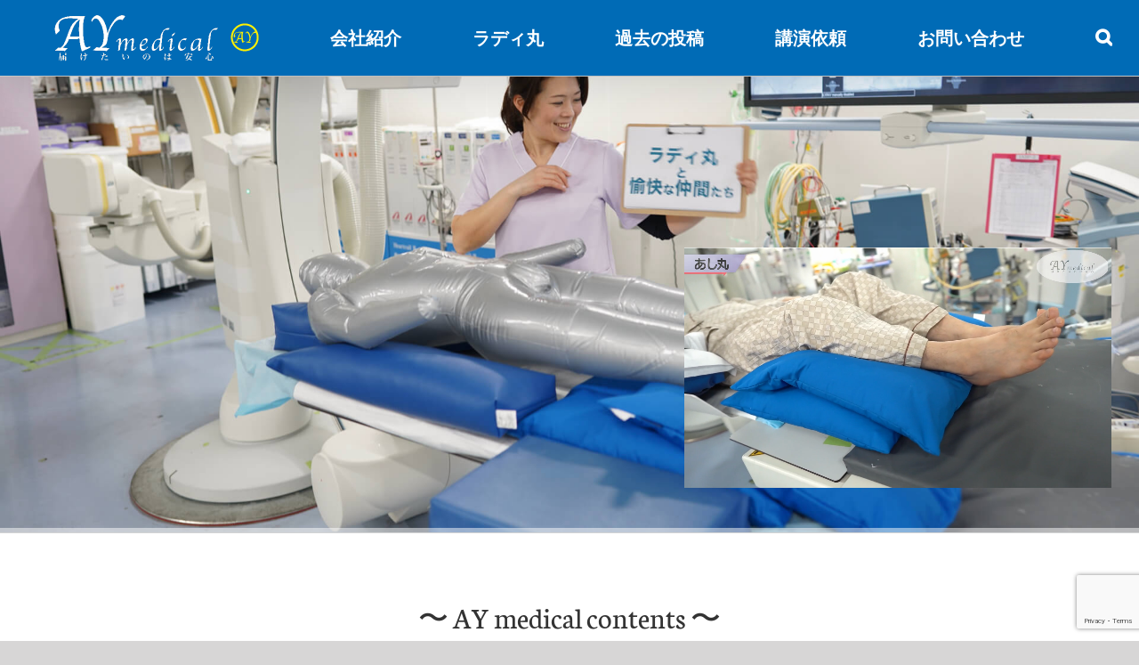

--- FILE ---
content_type: text/html; charset=UTF-8
request_url: https://radimal.com/
body_size: 25658
content:
<!DOCTYPE html>
<html class="avada-html-layout-wide avada-html-header-position-top avada-is-100-percent-template" dir="ltr" lang="ja" prefix="og: http://ogp.me/ns# fb: http://ogp.me/ns/fb#">
<head>
	<meta http-equiv="X-UA-Compatible" content="IE=edge" />
	<meta http-equiv="Content-Type" content="text/html; charset=utf-8"/>
	<meta name="viewport" content="width=device-width, initial-scale=1" />
	<title>AYmedical</title>
	<style>img:is([sizes="auto" i], [sizes^="auto," i]) { contain-intrinsic-size: 3000px 1500px }</style>
	
		<!-- All in One SEO 4.9.3 - aioseo.com -->
	<meta name="description" content="届けたいのは安心" />
	<meta name="robots" content="max-image-preview:large" />
	<link rel="canonical" href="https://radimal.com/" />
	<meta name="generator" content="All in One SEO (AIOSEO) 4.9.3" />
		<script type="application/ld+json" class="aioseo-schema">
			{"@context":"https:\/\/schema.org","@graph":[{"@type":"BreadcrumbList","@id":"https:\/\/radimal.com\/#breadcrumblist","itemListElement":[{"@type":"ListItem","@id":"https:\/\/radimal.com#listItem","position":1,"name":"\u30db\u30fc\u30e0"}]},{"@type":"Organization","@id":"https:\/\/radimal.com\/#organization","name":"AY medical","description":"\u5c4a\u3051\u305f\u3044\u306e\u306f\u5b89\u5fc3","url":"https:\/\/radimal.com\/","logo":{"@type":"ImageObject","url":"https:\/\/radimal.com\/aym\/wp-content\/uploads\/2019\/12\/logosam.png","@id":"https:\/\/radimal.com\/#organizationLogo","width":100,"height":23},"image":{"@id":"https:\/\/radimal.com\/#organizationLogo"}},{"@type":"WebPage","@id":"https:\/\/radimal.com\/#webpage","url":"https:\/\/radimal.com\/","name":"AYmedical","description":"\u5c4a\u3051\u305f\u3044\u306e\u306f\u5b89\u5fc3","inLanguage":"ja","isPartOf":{"@id":"https:\/\/radimal.com\/#website"},"breadcrumb":{"@id":"https:\/\/radimal.com\/#breadcrumblist"},"image":{"@type":"ImageObject","url":"https:\/\/radimal.com\/aym\/wp-content\/uploads\/2019\/12\/favi72.png","@id":"https:\/\/radimal.com\/#mainImage","width":72,"height":72},"primaryImageOfPage":{"@id":"https:\/\/radimal.com\/#mainImage"},"datePublished":"2020-01-06T10:00:24+09:00","dateModified":"2023-10-05T12:23:52+09:00"},{"@type":"WebSite","@id":"https:\/\/radimal.com\/#website","url":"https:\/\/radimal.com\/","name":"\u682a\u5f0f\u4f1a\u793eAYmedical","description":"\u5c4a\u3051\u305f\u3044\u306e\u306f\u5b89\u5fc3","inLanguage":"ja","publisher":{"@id":"https:\/\/radimal.com\/#organization"}}]}
		</script>
		<!-- All in One SEO -->

<link rel="alternate" type="application/rss+xml" title="株式会社AYmedical &raquo; フィード" href="https://radimal.com/feed/" />
<link rel="alternate" type="application/rss+xml" title="株式会社AYmedical &raquo; コメントフィード" href="https://radimal.com/comments/feed/" />
					<link rel="shortcut icon" href="https://radimal.com/aym/wp-content/uploads/2019/12/favi32.png" type="image/x-icon" />
		
					<!-- Apple Touch Icon -->
			<link rel="apple-touch-icon" sizes="180x180" href="https://radimal.com/aym/wp-content/uploads/2019/12/favi72.png">
		
					<!-- Android Icon -->
			<link rel="icon" sizes="192x192" href="https://radimal.com/aym/wp-content/uploads/2019/12/favi57.png">
		
					<!-- MS Edge Icon -->
			<meta name="msapplication-TileImage" content="https://radimal.com/aym/wp-content/uploads/2019/12/favi72.png">
				<link rel="alternate" type="application/rss+xml" title="株式会社AYmedical &raquo; 株式会社AYmedical のコメントのフィード" href="https://radimal.com/sample-page/feed/" />
<link rel='stylesheet' id='aioseo/css/src/vue/standalone/blocks/table-of-contents/global.scss-css' href='https://radimal.com/aym/wp-content/plugins/all-in-one-seo-pack/dist/Lite/assets/css/table-of-contents/global.e90f6d47.css?ver=4.9.3' type='text/css' media='all' />
<link rel='stylesheet' id='dashicons-css' href='https://radimal.com/aym/wp-includes/css/dashicons.min.css?ver=9fc23a38c7f63b0923ec3d1ab0c61030' type='text/css' media='all' />
<link rel='stylesheet' id='admin-bar-css' href='https://radimal.com/aym/wp-includes/css/admin-bar.min.css?ver=9fc23a38c7f63b0923ec3d1ab0c61030' type='text/css' media='all' />
<style id='admin-bar-inline-css' type='text/css'>

    /* Hide CanvasJS credits for P404 charts specifically */
    #p404RedirectChart .canvasjs-chart-credit {
        display: none !important;
    }
    
    #p404RedirectChart canvas {
        border-radius: 6px;
    }

    .p404-redirect-adminbar-weekly-title {
        font-weight: bold;
        font-size: 14px;
        color: #fff;
        margin-bottom: 6px;
    }

    #wpadminbar #wp-admin-bar-p404_free_top_button .ab-icon:before {
        content: "\f103";
        color: #dc3545;
        top: 3px;
    }
    
    #wp-admin-bar-p404_free_top_button .ab-item {
        min-width: 80px !important;
        padding: 0px !important;
    }
    
    /* Ensure proper positioning and z-index for P404 dropdown */
    .p404-redirect-adminbar-dropdown-wrap { 
        min-width: 0; 
        padding: 0;
        position: static !important;
    }
    
    #wpadminbar #wp-admin-bar-p404_free_top_button_dropdown {
        position: static !important;
    }
    
    #wpadminbar #wp-admin-bar-p404_free_top_button_dropdown .ab-item {
        padding: 0 !important;
        margin: 0 !important;
    }
    
    .p404-redirect-dropdown-container {
        min-width: 340px;
        padding: 18px 18px 12px 18px;
        background: #23282d !important;
        color: #fff;
        border-radius: 12px;
        box-shadow: 0 8px 32px rgba(0,0,0,0.25);
        margin-top: 10px;
        position: relative !important;
        z-index: 999999 !important;
        display: block !important;
        border: 1px solid #444;
    }
    
    /* Ensure P404 dropdown appears on hover */
    #wpadminbar #wp-admin-bar-p404_free_top_button .p404-redirect-dropdown-container { 
        display: none !important;
    }
    
    #wpadminbar #wp-admin-bar-p404_free_top_button:hover .p404-redirect-dropdown-container { 
        display: block !important;
    }
    
    #wpadminbar #wp-admin-bar-p404_free_top_button:hover #wp-admin-bar-p404_free_top_button_dropdown .p404-redirect-dropdown-container {
        display: block !important;
    }
    
    .p404-redirect-card {
        background: #2c3338;
        border-radius: 8px;
        padding: 18px 18px 12px 18px;
        box-shadow: 0 2px 8px rgba(0,0,0,0.07);
        display: flex;
        flex-direction: column;
        align-items: flex-start;
        border: 1px solid #444;
    }
    
    .p404-redirect-btn {
        display: inline-block;
        background: #dc3545;
        color: #fff !important;
        font-weight: bold;
        padding: 5px 22px;
        border-radius: 8px;
        text-decoration: none;
        font-size: 17px;
        transition: background 0.2s, box-shadow 0.2s;
        margin-top: 8px;
        box-shadow: 0 2px 8px rgba(220,53,69,0.15);
        text-align: center;
        line-height: 1.6;
    }
    
    .p404-redirect-btn:hover {
        background: #c82333;
        color: #fff !important;
        box-shadow: 0 4px 16px rgba(220,53,69,0.25);
    }
    
    /* Prevent conflicts with other admin bar dropdowns */
    #wpadminbar .ab-top-menu > li:hover > .ab-item,
    #wpadminbar .ab-top-menu > li.hover > .ab-item {
        z-index: auto;
    }
    
    #wpadminbar #wp-admin-bar-p404_free_top_button:hover > .ab-item {
        z-index: 999998 !important;
    }
    
</style>
<link rel='stylesheet' id='taxopress-frontend-css-css' href='https://radimal.com/aym/wp-content/plugins/simple-tags/assets/frontend/css/frontend.css?ver=3.43.0' type='text/css' media='all' />
<link rel='stylesheet' id='tablepress-default-css' href='https://radimal.com/aym/wp-content/plugins/tablepress/css/build/default.css?ver=3.2.6' type='text/css' media='all' />
<script type="text/javascript" src="https://radimal.com/aym/wp-includes/js/jquery/jquery.min.js?ver=3.7.1" id="jquery-core-js"></script>
<script type="text/javascript" src="https://radimal.com/aym/wp-includes/js/jquery/jquery-migrate.min.js?ver=3.4.1" id="jquery-migrate-js"></script>
<script type="text/javascript" src="https://radimal.com/aym/wp-content/plugins/simple-tags/assets/frontend/js/frontend.js?ver=3.43.0" id="taxopress-frontend-js-js"></script>
<link rel="https://api.w.org/" href="https://radimal.com/wp-json/" /><link rel="alternate" title="JSON" type="application/json" href="https://radimal.com/wp-json/wp/v2/pages/2" /><link rel="EditURI" type="application/rsd+xml" title="RSD" href="https://radimal.com/aym/xmlrpc.php?rsd" />

<link rel='shortlink' href='https://radimal.com/' />
<link rel="alternate" title="oEmbed (JSON)" type="application/json+oembed" href="https://radimal.com/wp-json/oembed/1.0/embed?url=https%3A%2F%2Fradimal.com%2F" />
<link rel="alternate" title="oEmbed (XML)" type="text/xml+oembed" href="https://radimal.com/wp-json/oembed/1.0/embed?url=https%3A%2F%2Fradimal.com%2F&#038;format=xml" />
<link rel="preload" href="https://radimal.com/aym/wp-content/themes/Avada/includes/lib/assets/fonts/icomoon/awb-icons.woff" as="font" type="font/woff" crossorigin><link rel="preload" href="//radimal.com/aym/wp-content/themes/Avada/includes/lib/assets/fonts/fontawesome/webfonts/fa-brands-400.woff2" as="font" type="font/woff2" crossorigin><link rel="preload" href="//radimal.com/aym/wp-content/themes/Avada/includes/lib/assets/fonts/fontawesome/webfonts/fa-regular-400.woff2" as="font" type="font/woff2" crossorigin><link rel="preload" href="//radimal.com/aym/wp-content/themes/Avada/includes/lib/assets/fonts/fontawesome/webfonts/fa-solid-900.woff2" as="font" type="font/woff2" crossorigin><style type="text/css" id="css-fb-visibility">@media screen and (max-width: 640px){.fusion-no-small-visibility{display:none !important;}body .sm-text-align-center{text-align:center !important;}body .sm-text-align-left{text-align:left !important;}body .sm-text-align-right{text-align:right !important;}body .sm-flex-align-center{justify-content:center !important;}body .sm-flex-align-flex-start{justify-content:flex-start !important;}body .sm-flex-align-flex-end{justify-content:flex-end !important;}body .sm-mx-auto{margin-left:auto !important;margin-right:auto !important;}body .sm-ml-auto{margin-left:auto !important;}body .sm-mr-auto{margin-right:auto !important;}body .fusion-absolute-position-small{position:absolute;top:auto;width:100%;}.awb-sticky.awb-sticky-small{ position: sticky; top: var(--awb-sticky-offset,0); }}@media screen and (min-width: 641px) and (max-width: 1024px){.fusion-no-medium-visibility{display:none !important;}body .md-text-align-center{text-align:center !important;}body .md-text-align-left{text-align:left !important;}body .md-text-align-right{text-align:right !important;}body .md-flex-align-center{justify-content:center !important;}body .md-flex-align-flex-start{justify-content:flex-start !important;}body .md-flex-align-flex-end{justify-content:flex-end !important;}body .md-mx-auto{margin-left:auto !important;margin-right:auto !important;}body .md-ml-auto{margin-left:auto !important;}body .md-mr-auto{margin-right:auto !important;}body .fusion-absolute-position-medium{position:absolute;top:auto;width:100%;}.awb-sticky.awb-sticky-medium{ position: sticky; top: var(--awb-sticky-offset,0); }}@media screen and (min-width: 1025px){.fusion-no-large-visibility{display:none !important;}body .lg-text-align-center{text-align:center !important;}body .lg-text-align-left{text-align:left !important;}body .lg-text-align-right{text-align:right !important;}body .lg-flex-align-center{justify-content:center !important;}body .lg-flex-align-flex-start{justify-content:flex-start !important;}body .lg-flex-align-flex-end{justify-content:flex-end !important;}body .lg-mx-auto{margin-left:auto !important;margin-right:auto !important;}body .lg-ml-auto{margin-left:auto !important;}body .lg-mr-auto{margin-right:auto !important;}body .fusion-absolute-position-large{position:absolute;top:auto;width:100%;}.awb-sticky.awb-sticky-large{ position: sticky; top: var(--awb-sticky-offset,0); }}</style><meta name="generator" content="Powered by Slider Revolution 6.7.38 - responsive, Mobile-Friendly Slider Plugin for WordPress with comfortable drag and drop interface." />
<script>function setREVStartSize(e){
			//window.requestAnimationFrame(function() {
				window.RSIW = window.RSIW===undefined ? window.innerWidth : window.RSIW;
				window.RSIH = window.RSIH===undefined ? window.innerHeight : window.RSIH;
				try {
					var pw = document.getElementById(e.c).parentNode.offsetWidth,
						newh;
					pw = pw===0 || isNaN(pw) || (e.l=="fullwidth" || e.layout=="fullwidth") ? window.RSIW : pw;
					e.tabw = e.tabw===undefined ? 0 : parseInt(e.tabw);
					e.thumbw = e.thumbw===undefined ? 0 : parseInt(e.thumbw);
					e.tabh = e.tabh===undefined ? 0 : parseInt(e.tabh);
					e.thumbh = e.thumbh===undefined ? 0 : parseInt(e.thumbh);
					e.tabhide = e.tabhide===undefined ? 0 : parseInt(e.tabhide);
					e.thumbhide = e.thumbhide===undefined ? 0 : parseInt(e.thumbhide);
					e.mh = e.mh===undefined || e.mh=="" || e.mh==="auto" ? 0 : parseInt(e.mh,0);
					if(e.layout==="fullscreen" || e.l==="fullscreen")
						newh = Math.max(e.mh,window.RSIH);
					else{
						e.gw = Array.isArray(e.gw) ? e.gw : [e.gw];
						for (var i in e.rl) if (e.gw[i]===undefined || e.gw[i]===0) e.gw[i] = e.gw[i-1];
						e.gh = e.el===undefined || e.el==="" || (Array.isArray(e.el) && e.el.length==0)? e.gh : e.el;
						e.gh = Array.isArray(e.gh) ? e.gh : [e.gh];
						for (var i in e.rl) if (e.gh[i]===undefined || e.gh[i]===0) e.gh[i] = e.gh[i-1];
											
						var nl = new Array(e.rl.length),
							ix = 0,
							sl;
						e.tabw = e.tabhide>=pw ? 0 : e.tabw;
						e.thumbw = e.thumbhide>=pw ? 0 : e.thumbw;
						e.tabh = e.tabhide>=pw ? 0 : e.tabh;
						e.thumbh = e.thumbhide>=pw ? 0 : e.thumbh;
						for (var i in e.rl) nl[i] = e.rl[i]<window.RSIW ? 0 : e.rl[i];
						sl = nl[0];
						for (var i in nl) if (sl>nl[i] && nl[i]>0) { sl = nl[i]; ix=i;}
						var m = pw>(e.gw[ix]+e.tabw+e.thumbw) ? 1 : (pw-(e.tabw+e.thumbw)) / (e.gw[ix]);
						newh =  (e.gh[ix] * m) + (e.tabh + e.thumbh);
					}
					var el = document.getElementById(e.c);
					if (el!==null && el) el.style.height = newh+"px";
					el = document.getElementById(e.c+"_wrapper");
					if (el!==null && el) {
						el.style.height = newh+"px";
						el.style.display = "block";
					}
				} catch(e){
					console.log("Failure at Presize of Slider:" + e)
				}
			//});
		  };</script>
		<script type="text/javascript">
			var doc = document.documentElement;
			doc.setAttribute( 'data-useragent', navigator.userAgent );
		</script>
		<!-- Global site tag (gtag.js) - Google Analytics -->
<script async src="https://www.googletagmanager.com/gtag/js?id=UA-153761679-1"></script>
<script>
  window.dataLayer = window.dataLayer || [];
  function gtag(){dataLayer.push(arguments);}
  gtag('js', new Date());

  gtag('config', 'UA-153761679-1');
</script>
	</head>

<body class="home wp-singular page-template page-template-100-width page-template-100-width-php page page-id-2 wp-theme-Avada fusion-image-hovers fusion-pagination-sizing fusion-button_type-3d fusion-button_span-no fusion-button_gradient-linear avada-image-rollover-circle-yes avada-image-rollover-yes avada-image-rollover-direction-left fusion-has-button-gradient fusion-body ltr fusion-sticky-header no-mobile-slidingbar no-mobile-totop avada-has-rev-slider-styles fusion-disable-outline fusion-sub-menu-fade mobile-logo-pos-left layout-wide-mode avada-has-boxed-modal-shadow- layout-scroll-offset-full avada-has-zero-margin-offset-top fusion-top-header menu-text-align-center mobile-menu-design-modern fusion-show-pagination-text fusion-header-layout-v1 avada-responsive avada-footer-fx-none avada-menu-highlight-style-bar fusion-search-form-classic fusion-main-menu-search-overlay fusion-avatar-square avada-sticky-shrinkage avada-dropdown-styles avada-blog-layout-medium avada-blog-archive-layout-medium avada-header-shadow-yes avada-menu-icon-position-right avada-has-megamenu-shadow avada-has-mainmenu-dropdown-divider avada-has-header-100-width avada-has-mobile-menu-search avada-has-main-nav-search-icon avada-has-100-footer avada-has-breadcrumb-mobile-hidden avada-has-titlebar-hide avada-has-pagination-width_height avada-flyout-menu-direction-fade avada-ec-views-v1" data-awb-post-id="2">
		<a class="skip-link screen-reader-text" href="#content">Skip to content</a>

	<div id="boxed-wrapper">
		
		<div id="wrapper" class="fusion-wrapper">
			<div id="home" style="position:relative;top:-1px;"></div>
							
					
			<header class="fusion-header-wrapper fusion-header-shadow">
				<div class="fusion-header-v1 fusion-logo-alignment fusion-logo-left fusion-sticky-menu-1 fusion-sticky-logo-1 fusion-mobile-logo-1  fusion-mobile-menu-design-modern">
					<div class="fusion-header-sticky-height"></div>
<div class="fusion-header">
	<div class="fusion-row">
					<div class="fusion-logo" data-margin-top="15px" data-margin-bottom="15px" data-margin-left="30px" data-margin-right="0px">
			<a class="fusion-logo-link"  href="https://radimal.com/" >

						<!-- standard logo -->
			<img src="https://radimal.com/aym/wp-content/uploads/2022/08/ay_logo_toka_110.png" srcset="https://radimal.com/aym/wp-content/uploads/2022/08/ay_logo_toka_110.png 1x, https://radimal.com/aym/wp-content/uploads/2022/08/ay_logo_toka_110.png 2x" width="370" height="110" style="max-height:110px;height:auto;" alt="株式会社AYmedical ロゴ" data-retina_logo_url="https://radimal.com/aym/wp-content/uploads/2022/08/ay_logo_toka_110.png" class="fusion-standard-logo" />

											<!-- mobile logo -->
				<img src="https://radimal.com/aym/wp-content/uploads/2022/08/ay_logo_toka_28.png" srcset="https://radimal.com/aym/wp-content/uploads/2022/08/ay_logo_toka_28.png 1x, https://radimal.com/aym/wp-content/uploads/2022/08/ay_logo_toka_110.png 2x" width="93" height="28" style="max-height:28px;height:auto;" alt="株式会社AYmedical ロゴ" data-retina_logo_url="https://radimal.com/aym/wp-content/uploads/2022/08/ay_logo_toka_110.png" class="fusion-mobile-logo" />
			
											<!-- sticky header logo -->
				<img src="https://radimal.com/aym/wp-content/uploads/2022/08/ay_logo_toka_110.png" srcset="https://radimal.com/aym/wp-content/uploads/2022/08/ay_logo_toka_110.png 1x, https://radimal.com/aym/wp-content/uploads/2022/08/ay_logo_toka_110.png 2x" width="370" height="110" style="max-height:110px;height:auto;" alt="株式会社AYmedical ロゴ" data-retina_logo_url="https://radimal.com/aym/wp-content/uploads/2022/08/ay_logo_toka_110.png" class="fusion-sticky-logo" />
					</a>
		</div>		<nav class="fusion-main-menu" aria-label="Main Menu"><div class="fusion-overlay-search">		<form role="search" class="searchform fusion-search-form  fusion-search-form-classic" method="get" action="https://radimal.com/">
			<div class="fusion-search-form-content">

				
				<div class="fusion-search-field search-field">
					<label><span class="screen-reader-text">検索 …</span>
													<input type="search" value="" name="s" class="s" placeholder="検索..." required aria-required="true" aria-label="検索..."/>
											</label>
				</div>
				<div class="fusion-search-button search-button">
					<input type="submit" class="fusion-search-submit searchsubmit" aria-label="検索" value="&#xf002;" />
									</div>

				
			</div>


			
		</form>
		<div class="fusion-search-spacer"></div><a href="#" role="button" aria-label="Close Search" class="fusion-close-search"></a></div><ul id="menu-main-menu" class="fusion-menu"><li  id="menu-item-262"  class="menu-item menu-item-type-post_type menu-item-object-page menu-item-home current-menu-item page_item page-item-2 current_page_item menu-item-262"  data-item-id="262"><a  href="https://radimal.com/" class="fusion-flex-link fusion-bar-highlight"><span class="menu-text"><img class="alignnone size-full wp-image-32" src="https://radimal.com/aym/wp-content/uploads/2019/12/favi32.png" alt="" width="32" height="32" /></span></a></li><li  id="menu-item-260"  class="menu-item menu-item-type-post_type menu-item-object-page menu-item-has-children menu-item-260 fusion-megamenu-menu "  data-item-id="260"><a  href="https://radimal.com/about/" class="fusion-bar-highlight"><span class="menu-text">会社紹介</span></a><div class="fusion-megamenu-wrapper fusion-columns-3 columns-per-row-3 columns-3 col-span-6"><div class="row"><div class="fusion-megamenu-holder lazyload" style="width:649.9974px;" data-width="649.9974px"><ul class="fusion-megamenu"><li  id="menu-item-6056"  class="menu-item menu-item-type-custom menu-item-object-custom menu-item-has-children menu-item-6056 fusion-megamenu-submenu fusion-megamenu-columns-3 col-lg-4 col-md-4 col-sm-4"  style="width:33.333333333333%;"><div class='fusion-megamenu-title'><span class="awb-justify-title">会社紹介</span></div><ul class="sub-menu"><li  id="menu-item-6055"  class="menu-item menu-item-type-post_type menu-item-object-page menu-item-6055" ><a  href="https://radimal.com/about/" class="fusion-bar-highlight"><span><span class="fusion-megamenu-bullet"></span>AY medicalについて</span></a></li></ul></li><li  id="menu-item-3979"  class="menu-item menu-item-type-custom menu-item-object-custom menu-item-has-children menu-item-3979 fusion-megamenu-submenu fusion-megamenu-columns-3 col-lg-4 col-md-4 col-sm-4"  style="width:33.333333333333%;"><div class='fusion-megamenu-title'><span class="awb-justify-title">代表取締役社長</span></div><ul class="sub-menu"><li  id="menu-item-3978"  class="menu-item menu-item-type-post_type menu-item-object-page menu-item-3978" ><a  href="https://radimal.com/ayako_soumi/" class="fusion-bar-highlight"><span><span class="fusion-megamenu-icon"><i class="glyphicon fa-female fas" aria-hidden="true"></i></span>澤海 綾子</span></a></li></ul></li><li  id="menu-item-3980"  class="menu-item menu-item-type-custom menu-item-object-custom menu-item-has-children menu-item-3980 fusion-megamenu-submenu fusion-megamenu-columns-3 col-lg-4 col-md-4 col-sm-4"  style="width:33.333333333333%;"><div class='fusion-megamenu-title'><span class="awb-justify-title">共同開発</span></div><ul class="sub-menu"><li  id="menu-item-3977"  class="menu-item menu-item-type-post_type menu-item-object-page menu-item-3977" ><a  href="https://radimal.com/hideyuki_igi/" class="fusion-bar-highlight"><span><span class="fusion-megamenu-icon"><i class="glyphicon fa-praying-hands fas" aria-hidden="true"></i></span>井木 英之</span></a></li></ul></li></ul></div><div style="clear:both;"></div></div></div></li><li  id="menu-item-259"  class="menu-item menu-item-type-post_type menu-item-object-page menu-item-has-children menu-item-259 fusion-dropdown-menu"  data-item-id="259"><a  href="https://radimal.com/radimal/" class="fusion-bar-highlight"><span class="menu-text">ラディ丸</span></a><ul class="sub-menu"><li  id="menu-item-3994"  class="menu-item menu-item-type-post_type menu-item-object-page menu-item-3994 fusion-dropdown-submenu" ><a  href="https://radimal.com/about_radimal/" class="fusion-bar-highlight"><span>ラディ丸とは</span></a></li><li  id="menu-item-3993"  class="menu-item menu-item-type-post_type menu-item-object-page menu-item-3993 fusion-dropdown-submenu" ><a  href="https://radimal.com/amenity/" class="fusion-bar-highlight"><span>あた丸・あし丸・ひざ丸・ミニ丸</span></a></li><li  id="menu-item-3992"  class="menu-item menu-item-type-post_type menu-item-object-page menu-item-3992 fusion-dropdown-submenu" ><a  href="https://radimal.com/how_to_use/" class="fusion-bar-highlight"><span>使用方法</span></a></li><li  id="menu-item-3991"  class="menu-item menu-item-type-post_type menu-item-object-page menu-item-3991 fusion-dropdown-submenu" ><a  href="https://radimal.com/implementation_facility/" class="fusion-bar-highlight"><span>導入施設一覧</span></a></li><li  id="menu-item-12441"  class="menu-item menu-item-type-taxonomy menu-item-object-category menu-item-12441 fusion-dropdown-submenu" ><a  href="https://radimal.com/category/demo-blog/" class="fusion-bar-highlight"><span>デモ利用のご感想</span></a></li><li  id="menu-item-12442"  class="menu-item menu-item-type-taxonomy menu-item-object-category menu-item-12442 fusion-dropdown-submenu" ><a  href="https://radimal.com/category/customer_impressions/" class="fusion-bar-highlight"><span>導入施設様のお声</span></a></li><li  id="menu-item-4380"  class="menu-item menu-item-type-post_type menu-item-object-page menu-item-4380 fusion-dropdown-submenu" ><a  href="https://radimal.com/development_story/" class="fusion-bar-highlight"><span>開発秘話</span></a></li></ul></li><li  id="menu-item-9045"  class="menu-item menu-item-type-custom menu-item-object-custom menu-item-has-children menu-item-9045 fusion-dropdown-menu"  data-item-id="9045"><a  href="#" class="fusion-bar-highlight"><span class="menu-text">過去の投稿</span></a><ul class="sub-menu"><li  id="menu-item-9047"  class="menu-item menu-item-type-custom menu-item-object-custom menu-item-9047 fusion-dropdown-submenu" ><a  href="https://radimal.com/category/p_education/" class="fusion-bar-highlight"><span>患者指導</span></a></li><li  id="menu-item-9046"  class="menu-item menu-item-type-custom menu-item-object-custom menu-item-9046 fusion-dropdown-submenu" ><a  href="https://radimal.com/category/youtube/" class="fusion-bar-highlight"><span>YouTube</span></a></li><li  id="menu-item-9048"  class="menu-item menu-item-type-custom menu-item-object-custom menu-item-9048 fusion-dropdown-submenu" ><a  href="https://radimal.com/category/blog/" class="fusion-bar-highlight"><span>ブログ</span></a></li></ul></li><li  id="menu-item-261"  class="menu-item menu-item-type-post_type menu-item-object-page menu-item-has-children menu-item-261 fusion-dropdown-menu"  data-item-id="261"><a  href="https://radimal.com/lecture/" class="fusion-bar-highlight"><span class="menu-text">講演依頼</span></a><ul class="sub-menu"><li  id="menu-item-3990"  class="menu-item menu-item-type-post_type menu-item-object-page menu-item-3990 fusion-dropdown-submenu" ><a  href="https://radimal.com/instructor_introduction/" class="fusion-bar-highlight"><span>講師紹介</span></a></li><li  id="menu-item-3989"  class="menu-item menu-item-type-post_type menu-item-object-page menu-item-3989 fusion-dropdown-submenu" ><a  href="https://radimal.com/lecture_contents/" class="fusion-bar-highlight"><span>講演内容</span></a></li><li  id="menu-item-3988"  class="menu-item menu-item-type-post_type menu-item-object-page menu-item-3988 fusion-dropdown-submenu" ><a  href="https://radimal.com/lecture_results/" class="fusion-bar-highlight"><span>講演実績</span></a></li></ul></li><li  id="menu-item-258"  class="menu-item menu-item-type-post_type menu-item-object-page menu-item-258"  data-item-id="258"><a  href="https://radimal.com/contact/" class="fusion-bar-highlight"><span class="menu-text">お問い合わせ</span></a></li><li class="fusion-custom-menu-item fusion-main-menu-search fusion-search-overlay"><a class="fusion-main-menu-icon fusion-bar-highlight" href="#" aria-label="検索" data-title="検索" title="検索" role="button" aria-expanded="false"></a></li></ul></nav><nav class="fusion-main-menu fusion-sticky-menu" aria-label="Main Menu Sticky"><div class="fusion-overlay-search">		<form role="search" class="searchform fusion-search-form  fusion-search-form-classic" method="get" action="https://radimal.com/">
			<div class="fusion-search-form-content">

				
				<div class="fusion-search-field search-field">
					<label><span class="screen-reader-text">検索 …</span>
													<input type="search" value="" name="s" class="s" placeholder="検索..." required aria-required="true" aria-label="検索..."/>
											</label>
				</div>
				<div class="fusion-search-button search-button">
					<input type="submit" class="fusion-search-submit searchsubmit" aria-label="検索" value="&#xf002;" />
									</div>

				
			</div>


			
		</form>
		<div class="fusion-search-spacer"></div><a href="#" role="button" aria-label="Close Search" class="fusion-close-search"></a></div><ul id="menu-main-menu-1" class="fusion-menu"><li   class="menu-item menu-item-type-post_type menu-item-object-page menu-item-home current-menu-item page_item page-item-2 current_page_item menu-item-262"  data-item-id="262"><a  href="https://radimal.com/" class="fusion-flex-link fusion-bar-highlight"><span class="menu-text"><img class="alignnone size-full wp-image-32" src="https://radimal.com/aym/wp-content/uploads/2019/12/favi32.png" alt="" width="32" height="32" /></span></a></li><li   class="menu-item menu-item-type-post_type menu-item-object-page menu-item-has-children menu-item-260 fusion-megamenu-menu "  data-item-id="260"><a  href="https://radimal.com/about/" class="fusion-bar-highlight"><span class="menu-text">会社紹介</span></a><div class="fusion-megamenu-wrapper fusion-columns-3 columns-per-row-3 columns-3 col-span-6"><div class="row"><div class="fusion-megamenu-holder lazyload" style="width:649.9974px;" data-width="649.9974px"><ul class="fusion-megamenu"><li   class="menu-item menu-item-type-custom menu-item-object-custom menu-item-has-children menu-item-6056 fusion-megamenu-submenu fusion-megamenu-columns-3 col-lg-4 col-md-4 col-sm-4"  style="width:33.333333333333%;"><div class='fusion-megamenu-title'><span class="awb-justify-title">会社紹介</span></div><ul class="sub-menu"><li   class="menu-item menu-item-type-post_type menu-item-object-page menu-item-6055" ><a  href="https://radimal.com/about/" class="fusion-bar-highlight"><span><span class="fusion-megamenu-bullet"></span>AY medicalについて</span></a></li></ul></li><li   class="menu-item menu-item-type-custom menu-item-object-custom menu-item-has-children menu-item-3979 fusion-megamenu-submenu fusion-megamenu-columns-3 col-lg-4 col-md-4 col-sm-4"  style="width:33.333333333333%;"><div class='fusion-megamenu-title'><span class="awb-justify-title">代表取締役社長</span></div><ul class="sub-menu"><li   class="menu-item menu-item-type-post_type menu-item-object-page menu-item-3978" ><a  href="https://radimal.com/ayako_soumi/" class="fusion-bar-highlight"><span><span class="fusion-megamenu-icon"><i class="glyphicon fa-female fas" aria-hidden="true"></i></span>澤海 綾子</span></a></li></ul></li><li   class="menu-item menu-item-type-custom menu-item-object-custom menu-item-has-children menu-item-3980 fusion-megamenu-submenu fusion-megamenu-columns-3 col-lg-4 col-md-4 col-sm-4"  style="width:33.333333333333%;"><div class='fusion-megamenu-title'><span class="awb-justify-title">共同開発</span></div><ul class="sub-menu"><li   class="menu-item menu-item-type-post_type menu-item-object-page menu-item-3977" ><a  href="https://radimal.com/hideyuki_igi/" class="fusion-bar-highlight"><span><span class="fusion-megamenu-icon"><i class="glyphicon fa-praying-hands fas" aria-hidden="true"></i></span>井木 英之</span></a></li></ul></li></ul></div><div style="clear:both;"></div></div></div></li><li   class="menu-item menu-item-type-post_type menu-item-object-page menu-item-has-children menu-item-259 fusion-dropdown-menu"  data-item-id="259"><a  href="https://radimal.com/radimal/" class="fusion-bar-highlight"><span class="menu-text">ラディ丸</span></a><ul class="sub-menu"><li   class="menu-item menu-item-type-post_type menu-item-object-page menu-item-3994 fusion-dropdown-submenu" ><a  href="https://radimal.com/about_radimal/" class="fusion-bar-highlight"><span>ラディ丸とは</span></a></li><li   class="menu-item menu-item-type-post_type menu-item-object-page menu-item-3993 fusion-dropdown-submenu" ><a  href="https://radimal.com/amenity/" class="fusion-bar-highlight"><span>あた丸・あし丸・ひざ丸・ミニ丸</span></a></li><li   class="menu-item menu-item-type-post_type menu-item-object-page menu-item-3992 fusion-dropdown-submenu" ><a  href="https://radimal.com/how_to_use/" class="fusion-bar-highlight"><span>使用方法</span></a></li><li   class="menu-item menu-item-type-post_type menu-item-object-page menu-item-3991 fusion-dropdown-submenu" ><a  href="https://radimal.com/implementation_facility/" class="fusion-bar-highlight"><span>導入施設一覧</span></a></li><li   class="menu-item menu-item-type-taxonomy menu-item-object-category menu-item-12441 fusion-dropdown-submenu" ><a  href="https://radimal.com/category/demo-blog/" class="fusion-bar-highlight"><span>デモ利用のご感想</span></a></li><li   class="menu-item menu-item-type-taxonomy menu-item-object-category menu-item-12442 fusion-dropdown-submenu" ><a  href="https://radimal.com/category/customer_impressions/" class="fusion-bar-highlight"><span>導入施設様のお声</span></a></li><li   class="menu-item menu-item-type-post_type menu-item-object-page menu-item-4380 fusion-dropdown-submenu" ><a  href="https://radimal.com/development_story/" class="fusion-bar-highlight"><span>開発秘話</span></a></li></ul></li><li   class="menu-item menu-item-type-custom menu-item-object-custom menu-item-has-children menu-item-9045 fusion-dropdown-menu"  data-item-id="9045"><a  href="#" class="fusion-bar-highlight"><span class="menu-text">過去の投稿</span></a><ul class="sub-menu"><li   class="menu-item menu-item-type-custom menu-item-object-custom menu-item-9047 fusion-dropdown-submenu" ><a  href="https://radimal.com/category/p_education/" class="fusion-bar-highlight"><span>患者指導</span></a></li><li   class="menu-item menu-item-type-custom menu-item-object-custom menu-item-9046 fusion-dropdown-submenu" ><a  href="https://radimal.com/category/youtube/" class="fusion-bar-highlight"><span>YouTube</span></a></li><li   class="menu-item menu-item-type-custom menu-item-object-custom menu-item-9048 fusion-dropdown-submenu" ><a  href="https://radimal.com/category/blog/" class="fusion-bar-highlight"><span>ブログ</span></a></li></ul></li><li   class="menu-item menu-item-type-post_type menu-item-object-page menu-item-has-children menu-item-261 fusion-dropdown-menu"  data-item-id="261"><a  href="https://radimal.com/lecture/" class="fusion-bar-highlight"><span class="menu-text">講演依頼</span></a><ul class="sub-menu"><li   class="menu-item menu-item-type-post_type menu-item-object-page menu-item-3990 fusion-dropdown-submenu" ><a  href="https://radimal.com/instructor_introduction/" class="fusion-bar-highlight"><span>講師紹介</span></a></li><li   class="menu-item menu-item-type-post_type menu-item-object-page menu-item-3989 fusion-dropdown-submenu" ><a  href="https://radimal.com/lecture_contents/" class="fusion-bar-highlight"><span>講演内容</span></a></li><li   class="menu-item menu-item-type-post_type menu-item-object-page menu-item-3988 fusion-dropdown-submenu" ><a  href="https://radimal.com/lecture_results/" class="fusion-bar-highlight"><span>講演実績</span></a></li></ul></li><li   class="menu-item menu-item-type-post_type menu-item-object-page menu-item-258"  data-item-id="258"><a  href="https://radimal.com/contact/" class="fusion-bar-highlight"><span class="menu-text">お問い合わせ</span></a></li><li class="fusion-custom-menu-item fusion-main-menu-search fusion-search-overlay"><a class="fusion-main-menu-icon fusion-bar-highlight" href="#" aria-label="検索" data-title="検索" title="検索" role="button" aria-expanded="false"></a></li></ul></nav><div class="fusion-mobile-navigation"><ul id="menu-main-menu-2" class="fusion-mobile-menu"><li   class="menu-item menu-item-type-post_type menu-item-object-page menu-item-home current-menu-item page_item page-item-2 current_page_item menu-item-262"  data-item-id="262"><a  href="https://radimal.com/" class="fusion-flex-link fusion-bar-highlight"><span class="menu-text"><img class="alignnone size-full wp-image-32" src="https://radimal.com/aym/wp-content/uploads/2019/12/favi32.png" alt="" width="32" height="32" /></span></a></li><li   class="menu-item menu-item-type-post_type menu-item-object-page menu-item-has-children menu-item-260 fusion-megamenu-menu "  data-item-id="260"><a  href="https://radimal.com/about/" class="fusion-bar-highlight"><span class="menu-text">会社紹介</span></a><div class="fusion-megamenu-wrapper fusion-columns-3 columns-per-row-3 columns-3 col-span-6"><div class="row"><div class="fusion-megamenu-holder lazyload" style="width:649.9974px;" data-width="649.9974px"><ul class="fusion-megamenu"><li   class="menu-item menu-item-type-custom menu-item-object-custom menu-item-has-children menu-item-6056 fusion-megamenu-submenu fusion-megamenu-columns-3 col-lg-4 col-md-4 col-sm-4"  style="width:33.333333333333%;"><div class='fusion-megamenu-title'><span class="awb-justify-title">会社紹介</span></div><ul class="sub-menu"><li   class="menu-item menu-item-type-post_type menu-item-object-page menu-item-6055" ><a  href="https://radimal.com/about/" class="fusion-bar-highlight"><span><span class="fusion-megamenu-bullet"></span>AY medicalについて</span></a></li></ul></li><li   class="menu-item menu-item-type-custom menu-item-object-custom menu-item-has-children menu-item-3979 fusion-megamenu-submenu fusion-megamenu-columns-3 col-lg-4 col-md-4 col-sm-4"  style="width:33.333333333333%;"><div class='fusion-megamenu-title'><span class="awb-justify-title">代表取締役社長</span></div><ul class="sub-menu"><li   class="menu-item menu-item-type-post_type menu-item-object-page menu-item-3978" ><a  href="https://radimal.com/ayako_soumi/" class="fusion-bar-highlight"><span><span class="fusion-megamenu-icon"><i class="glyphicon fa-female fas" aria-hidden="true"></i></span>澤海 綾子</span></a></li></ul></li><li   class="menu-item menu-item-type-custom menu-item-object-custom menu-item-has-children menu-item-3980 fusion-megamenu-submenu fusion-megamenu-columns-3 col-lg-4 col-md-4 col-sm-4"  style="width:33.333333333333%;"><div class='fusion-megamenu-title'><span class="awb-justify-title">共同開発</span></div><ul class="sub-menu"><li   class="menu-item menu-item-type-post_type menu-item-object-page menu-item-3977" ><a  href="https://radimal.com/hideyuki_igi/" class="fusion-bar-highlight"><span><span class="fusion-megamenu-icon"><i class="glyphicon fa-praying-hands fas" aria-hidden="true"></i></span>井木 英之</span></a></li></ul></li></ul></div><div style="clear:both;"></div></div></div></li><li   class="menu-item menu-item-type-post_type menu-item-object-page menu-item-has-children menu-item-259 fusion-dropdown-menu"  data-item-id="259"><a  href="https://radimal.com/radimal/" class="fusion-bar-highlight"><span class="menu-text">ラディ丸</span></a><ul class="sub-menu"><li   class="menu-item menu-item-type-post_type menu-item-object-page menu-item-3994 fusion-dropdown-submenu" ><a  href="https://radimal.com/about_radimal/" class="fusion-bar-highlight"><span>ラディ丸とは</span></a></li><li   class="menu-item menu-item-type-post_type menu-item-object-page menu-item-3993 fusion-dropdown-submenu" ><a  href="https://radimal.com/amenity/" class="fusion-bar-highlight"><span>あた丸・あし丸・ひざ丸・ミニ丸</span></a></li><li   class="menu-item menu-item-type-post_type menu-item-object-page menu-item-3992 fusion-dropdown-submenu" ><a  href="https://radimal.com/how_to_use/" class="fusion-bar-highlight"><span>使用方法</span></a></li><li   class="menu-item menu-item-type-post_type menu-item-object-page menu-item-3991 fusion-dropdown-submenu" ><a  href="https://radimal.com/implementation_facility/" class="fusion-bar-highlight"><span>導入施設一覧</span></a></li><li   class="menu-item menu-item-type-taxonomy menu-item-object-category menu-item-12441 fusion-dropdown-submenu" ><a  href="https://radimal.com/category/demo-blog/" class="fusion-bar-highlight"><span>デモ利用のご感想</span></a></li><li   class="menu-item menu-item-type-taxonomy menu-item-object-category menu-item-12442 fusion-dropdown-submenu" ><a  href="https://radimal.com/category/customer_impressions/" class="fusion-bar-highlight"><span>導入施設様のお声</span></a></li><li   class="menu-item menu-item-type-post_type menu-item-object-page menu-item-4380 fusion-dropdown-submenu" ><a  href="https://radimal.com/development_story/" class="fusion-bar-highlight"><span>開発秘話</span></a></li></ul></li><li   class="menu-item menu-item-type-custom menu-item-object-custom menu-item-has-children menu-item-9045 fusion-dropdown-menu"  data-item-id="9045"><a  href="#" class="fusion-bar-highlight"><span class="menu-text">過去の投稿</span></a><ul class="sub-menu"><li   class="menu-item menu-item-type-custom menu-item-object-custom menu-item-9047 fusion-dropdown-submenu" ><a  href="https://radimal.com/category/p_education/" class="fusion-bar-highlight"><span>患者指導</span></a></li><li   class="menu-item menu-item-type-custom menu-item-object-custom menu-item-9046 fusion-dropdown-submenu" ><a  href="https://radimal.com/category/youtube/" class="fusion-bar-highlight"><span>YouTube</span></a></li><li   class="menu-item menu-item-type-custom menu-item-object-custom menu-item-9048 fusion-dropdown-submenu" ><a  href="https://radimal.com/category/blog/" class="fusion-bar-highlight"><span>ブログ</span></a></li></ul></li><li   class="menu-item menu-item-type-post_type menu-item-object-page menu-item-has-children menu-item-261 fusion-dropdown-menu"  data-item-id="261"><a  href="https://radimal.com/lecture/" class="fusion-bar-highlight"><span class="menu-text">講演依頼</span></a><ul class="sub-menu"><li   class="menu-item menu-item-type-post_type menu-item-object-page menu-item-3990 fusion-dropdown-submenu" ><a  href="https://radimal.com/instructor_introduction/" class="fusion-bar-highlight"><span>講師紹介</span></a></li><li   class="menu-item menu-item-type-post_type menu-item-object-page menu-item-3989 fusion-dropdown-submenu" ><a  href="https://radimal.com/lecture_contents/" class="fusion-bar-highlight"><span>講演内容</span></a></li><li   class="menu-item menu-item-type-post_type menu-item-object-page menu-item-3988 fusion-dropdown-submenu" ><a  href="https://radimal.com/lecture_results/" class="fusion-bar-highlight"><span>講演実績</span></a></li></ul></li><li   class="menu-item menu-item-type-post_type menu-item-object-page menu-item-258"  data-item-id="258"><a  href="https://radimal.com/contact/" class="fusion-bar-highlight"><span class="menu-text">お問い合わせ</span></a></li></ul></div>	<div class="fusion-mobile-menu-icons">
							<a href="#" class="fusion-icon awb-icon-bars" aria-label="Toggle mobile menu" aria-expanded="false"></a>
		
					<a href="#" class="fusion-icon awb-icon-search" aria-label="Toggle mobile search"></a>
		
		
			</div>

<nav class="fusion-mobile-nav-holder fusion-mobile-menu-text-align-left" aria-label="Main Menu Mobile"></nav>

	<nav class="fusion-mobile-nav-holder fusion-mobile-menu-text-align-left fusion-mobile-sticky-nav-holder" aria-label="Main Menu Mobile Sticky"></nav>
		
<div class="fusion-clearfix"></div>
<div class="fusion-mobile-menu-search">
			<form role="search" class="searchform fusion-search-form  fusion-search-form-classic" method="get" action="https://radimal.com/">
			<div class="fusion-search-form-content">

				
				<div class="fusion-search-field search-field">
					<label><span class="screen-reader-text">検索 …</span>
													<input type="search" value="" name="s" class="s" placeholder="検索..." required aria-required="true" aria-label="検索..."/>
											</label>
				</div>
				<div class="fusion-search-button search-button">
					<input type="submit" class="fusion-search-submit searchsubmit" aria-label="検索" value="&#xf002;" />
									</div>

				
			</div>


			
		</form>
		</div>
			</div>
</div>
				</div>
				<div class="fusion-clearfix"></div>
			</header>
								
							<div id="sliders-container" class="fusion-slider-visibility">
			
<div class="fusion-slider-revolution rev_slider_wrapper">			<!-- START slide202206 REVOLUTION SLIDER 6.7.38 --><p class="rs-p-wp-fix"></p>
			<rs-module-wrap id="rev_slider_4_1_wrapper" data-source="gallery" style="visibility:hidden;background:transparent;padding:0;margin:0px auto;margin-top:0;margin-bottom:0;">
				<rs-module id="rev_slider_4_1" style="" data-version="6.7.38">
					<rs-slides style="overflow: hidden; position: absolute;">
						<rs-slide style="position: absolute;" data-key="rs-6" data-title="Slide" data-anim="ms:1000;r:0;" data-in="o:0;" data-out="a:false;">
							<img src="//radimal.com/aym/wp-content/plugins/revslider/sr6/assets/assets/dummy.png" alt="Slide" title="株式会社AYmedical" class="rev-slidebg tp-rs-img rs-lazyload" data-lazyload="//radimal.com/aym/wp-content/plugins/revslider/sr6/assets/assets/transparent.png" data-no-retina>
<!--
							--><rs-layer
								id="slider-4-slide-6-layer-0" 
								data-type="image"
								data-rsp_ch="on"
								data-xy="x:c;y:m;"
								data-text="w:normal;s:20,20,20,4;l:0,0,0,6;"
								data-dim="w:2000px,2000px,2000px,1458px;h:1125px,1125px,1125px,820px;"
								data-frame_999="o:0;st:15450;sp:500;sR:15150;"
								style="z-index:8;"
							><img src="//radimal.com/aym/wp-content/plugins/revslider/sr6/assets/assets/dummy.png" alt="" class="disable-lazyload tp-rs-img rs-lazyload" width="1920" height="1080" data-lazyload="//radimal.com/aym/wp-content/uploads/2022/06/headerbg1.jpeg" data-no-retina> 
							</rs-layer><!--

							--><rs-layer
								id="slider-4-slide-6-layer-1" 
								class="rs-layer-video intrinsic-ignore"
								data-type="video"
								data-rsp_ch="on"
								data-xy="xo:250px,250px,250px,43px;yo:275px,275px,275px,297px;"
								data-text="w:normal;s:20,20,20,4;l:0,0,0,6;"
								data-dim="w:884px,884px,884px,379px;h:497px,497px,497px,213px;"
								data-video="vfc:true;vd:100;rwd:f;l:false;ptimer:false;nse:f;sav:f;"
								data-mp4="//radimal.com/aym/wp-content/uploads/2022/06/tadimalshortmv.mp4"
								data-frame_1="e:power4.inOut;sp:1200;"
								data-frame_1_sfx="se:blocktotop;"
								data-frame_999="o:0;e:power4.inOut;st:2800;sp:1200;sR:1600;"
								data-frame_999_sfx="se:blocktoright;"
								style="z-index:9;"
							>
							</rs-layer><!--

							--><rs-layer
								id="slider-4-slide-6-layer-2" 
								class="rs-layer-video intrinsic-ignore"
								data-type="video"
								data-rsp_ch="on"
								data-xy="xo:1203px,1203px,1203px,21px;yo:301px,301px,301px,499px;"
								data-text="w:normal;s:20,20,20,4;l:0,0,0,6;"
								data-dim="w:750px,750px,750px,370px;h:422px,422px,422px,208px;"
								data-video="vfc:true;vd:100;rwd:f;l:false;ptimer:false;nse:f;sav:f;"
								data-mp4="//radimal.com/aym/wp-content/uploads/2022/06/ashimaru.mp4"
								data-frame_1="e:power4.inOut;st:4000;sp:1200;sR:4000;"
								data-frame_1_sfx="se:blocktotop;"
								data-frame_999="o:0;e:power4.inOut;st:6800;sp:1200;sR:1600;"
								data-frame_999_sfx="se:blocktotop;"
								style="z-index:10;"
							>
							</rs-layer><!--

							--><rs-layer
								id="slider-4-slide-6-layer-3" 
								class="rs-layer-video intrinsic-ignore"
								data-type="video"
								data-rsp_ch="on"
								data-xy="xo:21px,21px,21px,6px;yo:38px,38px,38px,206px;"
								data-text="w:normal;s:20,20,20,4;l:0,0,0,6;"
								data-dim="w:730px,730px,730px,338px;h:411px,411px,411px,190px;"
								data-video="vfc:true;twa:false;vd:0;rwd:f;l:false;ptimer:false;nse:f;sav:f;"
								data-mp4="//radimal.com/aym/wp-content/uploads/2022/06/atamaru.mp4"
								data-frame_1="e:power4.inOut;st:8000;sp:1200;sR:8000;"
								data-frame_1_sfx="se:blocktoright;"
								data-frame_999="o:0;e:power4.inOut;st:10800;sp:1200;sR:1600;"
								data-frame_999_sfx="se:blocktobottom;"
								style="z-index:11;"
							>
							</rs-layer><!--

							--><rs-layer
								id="slider-4-slide-6-layer-4" 
								data-type="text"
								data-color="#007aff"
								data-rsp_ch="on"
								data-xy="x:c;y:t,t,t,b;yo:675px,675px,675px,101px;"
								data-text="w:normal;s:40,40,40,32;l:46,46,46,36;ls:2,2,2,0;fw:800;a:center;"
								data-dim="minh:0,0,0,none;"
								data-frame_0="x:0,0,0,0px;y:0,0,0,0px;"
								data-frame_1="x:0,0,0,0px;y:0,0,0,0px;e:power4.inOut;st:18400;sp:1500;"
								data-frame_999="o:0;e:SFXBounceStrong;st:w;sR:1300;"
								style="z-index:14;font-family:'Raleway';"
							>Please Scroll<br />
▽ 
							</rs-layer><!--

							--><rs-layer
								id="slider-4-slide-6-layer-5" 
								class="rs-layer-video intrinsic-ignore"
								data-type="video"
								data-rsp_ch="on"
								data-xy="xo:819px,819px,819px,117px;yo:243px,243px,243px,444px;"
								data-text="w:normal;s:20,20,20,4;l:0,0,0,6;"
								data-dim="w:844px,844px,844px,348px;h:475px,475px,475px,196px;"
								data-video="vfc:true;vd:100;rwd:f;l:false;ptimer:false;nse:f;sav:f;"
								data-mp4="//radimal.com/aym/wp-content/uploads/2022/06/hizamaru.mp4"
								data-frame_1="e:power4.inOut;st:12000;sp:1200;sR:12000;"
								data-frame_1_sfx="se:blocktotop;"
								data-frame_999="o:0;e:power4.inOut;st:14800;sp:1200;sR:1600;"
								data-frame_999_sfx="se:blocktoright;"
								style="z-index:12;"
							>
							</rs-layer><!--

							--><rs-layer
								id="slider-4-slide-6-layer-6" 
								data-type="text"
								data-color="#007aff"
								data-rsp_ch="on"
								data-xy="x:c;y:m;"
								data-text="w:normal;s:150,150,150,40;l:175,175,175,47;ls:-2,-2,-2,0;a:center;"
								data-dim="minh:0,0,0,none;"
								data-frame_0="x:0,0,0,0px;y:0,0,0,0px;o:1;"
								data-frame_0_chars="d:5;x:ran(-250|250);y:ran(-150|150);sX:ran(0|1.5);sY:ran(0|1.5);rX:ran(-90|90);rY:ran(-90|90);rZ:ran(-90|90);"
								data-frame_1="x:0,0,0,0px;y:0,0,0,0px;e:power4.inOut;st:16000;sp:1500;sR:16000;"
								data-frame_1_chars="dir:random;d:10;x:0,0,0,0px;y:0,0,0,0px;"
								data-frame_999="o:0;st:w;sR:1600;"
								style="z-index:13;font-family:'Sawarabi Mincho';text-transform:uppercase;"
							>届けたいのは、安心 
							</rs-layer><!--
-->					</rs-slide>
					</rs-slides>
				</rs-module>
				<script>
					setREVStartSize({c: 'rev_slider_4_1',rl:[1240,1240,1240,480],el:[800,800,800,720],gw:[2000,2000,2000,480],gh:[800,800,800,720],type:'standard',justify:'',layout:'fullwidth',mh:"0"});if (window.RS_MODULES!==undefined && window.RS_MODULES.modules!==undefined && window.RS_MODULES.modules["revslider41"]!==undefined) {window.RS_MODULES.modules["revslider41"].once = false;window.revapi4 = undefined;if (window.RS_MODULES.checkMinimal!==undefined) window.RS_MODULES.checkMinimal()}
				</script>
			</rs-module-wrap>
			<!-- END REVOLUTION SLIDER -->
</div>		</div>
				
					
							
			
						<main id="main" class="clearfix width-100">
				<div class="fusion-row" style="max-width:100%;">
<section id="content" class="full-width">
					<div id="post-2" class="post-2 page type-page status-publish has-post-thumbnail hentry">
			<span class="entry-title rich-snippet-hidden">株式会社AYmedical</span><span class="vcard rich-snippet-hidden"><span class="fn"><a href="https://radimal.com/author/water/" title="water の投稿" rel="author">water</a></span></span><span class="updated rich-snippet-hidden">2023-10-05T12:23:52+09:00</span>						<div class="post-content">
				<div id="fusion-scroll-section-1" class="fusion-scroll-section fusion-scroll-section" data-section="1" data-animation="fade" data-speed="800" ><div class="fusion-scroll-section-element active" data-section="1" data-element="1" style="transition-duration:200ms;&quot;" ><div class="fusion-fullwidth fullwidth-box fusion-builder-row-1 fusion-flex-container has-pattern-background has-mask-background hundred-percent-fullwidth hundred-percent-height hundred-percent-height-center-content hundred-percent-height-scrolling" style="--awb-border-radius-top-left:0px;--awb-border-radius-top-right:0px;--awb-border-radius-bottom-right:0px;--awb-border-radius-bottom-left:0px;--awb-flex-wrap:wrap;" ><div class="fusion-builder-row fusion-row fusion-flex-align-items-flex-start fusion-flex-align-content-center fusion-flex-content-wrap" style="width:104% !important;max-width:104% !important;margin-left: calc(-4% / 2 );margin-right: calc(-4% / 2 );"><div class="fusion-layout-column fusion_builder_column fusion-builder-column-0 fusion_builder_column_1_1 1_1 fusion-flex-column" style="--awb-bg-size:cover;--awb-width-large:100%;--awb-margin-top-large:0px;--awb-spacing-right-large:1.92%;--awb-margin-bottom-large:15px;--awb-spacing-left-large:1.92%;--awb-width-medium:100%;--awb-order-medium:0;--awb-spacing-right-medium:1.92%;--awb-spacing-left-medium:1.92%;--awb-width-small:100%;--awb-order-small:0;--awb-spacing-right-small:1.92%;--awb-spacing-left-small:1.92%;"><div class="fusion-column-wrapper fusion-column-has-shadow fusion-flex-justify-content-flex-start fusion-content-layout-column"><div class="fusion-title title fusion-title-1 fusion-sep-none fusion-title-center fusion-title-text fusion-title-size-three"><h3 class="fusion-title-heading title-heading-center" style="margin:0;">〜 AY medical contents 〜</h3></div></div></div><div class="fusion-layout-column fusion_builder_column fusion-builder-column-1 fusion_builder_column_1_3 1_3 fusion-flex-column" style="--awb-overflow:hidden;--awb-bg-size:cover;--awb-box-shadow:5px 15px 40px #000000;;--awb-border-radius:10px 10px 10px 10px;--awb-width-large:33.333333333333%;--awb-margin-top-large:0px;--awb-spacing-right-large:5.76%;--awb-margin-bottom-large:15px;--awb-spacing-left-large:5.76%;--awb-width-medium:100%;--awb-order-medium:0;--awb-spacing-right-medium:1.92%;--awb-spacing-left-medium:1.92%;--awb-width-small:50%;--awb-order-small:0;--awb-spacing-right-small:3.84%;--awb-spacing-left-small:3.84%;" data-scroll-devices="small-visibility,medium-visibility,large-visibility"><div class="fusion-column-wrapper fusion-column-has-shadow fusion-flex-justify-content-center fusion-content-layout-column"><div class="fusion-image-element " style="text-align:center;--awb-caption-title-font-family:var(--h2_typography-font-family);--awb-caption-title-font-weight:var(--h2_typography-font-weight);--awb-caption-title-font-style:var(--h2_typography-font-style);--awb-caption-title-size:var(--h2_typography-font-size);--awb-caption-title-transform:var(--h2_typography-text-transform);--awb-caption-title-line-height:var(--h2_typography-line-height);--awb-caption-title-letter-spacing:var(--h2_typography-letter-spacing);--awb-filter:sepia(0%);--awb-filter-transition:filter 0.3s ease;--awb-filter-hover:sepia(100%);"><span class=" fusion-imageframe imageframe-none imageframe-1 hover-type-none"><a class="fusion-no-lightbox" href="https://radimal.com/radimal/" target="_self" aria-label="radimal_logo"><img fetchpriority="high" decoding="async" width="600" height="338" src="https://radimal.com/aym/wp-content/uploads/2023/08/radimal_logo.png" data-orig-src="https://radimal.com/aym/wp-content/uploads/2023/08/radimal_logo-600x338.png" alt class="lazyload img-responsive wp-image-11567" srcset="data:image/svg+xml,%3Csvg%20xmlns%3D%27http%3A%2F%2Fwww.w3.org%2F2000%2Fsvg%27%20width%3D%271920%27%20height%3D%271080%27%20viewBox%3D%270%200%201920%201080%27%3E%3Crect%20width%3D%271920%27%20height%3D%271080%27%20fill-opacity%3D%220%22%2F%3E%3C%2Fsvg%3E" data-srcset="https://radimal.com/aym/wp-content/uploads/2023/08/radimal_logo-200x113.png 200w, https://radimal.com/aym/wp-content/uploads/2023/08/radimal_logo-400x225.png 400w, https://radimal.com/aym/wp-content/uploads/2023/08/radimal_logo-600x338.png 600w, https://radimal.com/aym/wp-content/uploads/2023/08/radimal_logo-800x450.png 800w, https://radimal.com/aym/wp-content/uploads/2023/08/radimal_logo-1200x675.png 1200w, https://radimal.com/aym/wp-content/uploads/2023/08/radimal_logo.png 1920w" data-sizes="auto" data-orig-sizes="(max-width: 1024px) 100vw, (max-width: 640px) 100vw, (max-width: 1919px) 600px,(min-width: 1920px) 33vw" /></a></span></div></div></div><div class="fusion-layout-column fusion_builder_column fusion-builder-column-2 fusion_builder_column_1_3 1_3 fusion-flex-column" style="--awb-overflow:hidden;--awb-bg-size:cover;--awb-box-shadow:5px 15px 40px #000000;;--awb-border-radius:10px 10px 10px 10px;--awb-width-large:33.333333333333%;--awb-margin-top-large:0px;--awb-spacing-right-large:5.76%;--awb-margin-bottom-large:15px;--awb-spacing-left-large:5.76%;--awb-width-medium:100%;--awb-order-medium:0;--awb-spacing-right-medium:1.92%;--awb-spacing-left-medium:1.92%;--awb-width-small:50%;--awb-order-small:0;--awb-spacing-right-small:3.84%;--awb-spacing-left-small:3.84%;" data-scroll-devices="small-visibility,medium-visibility,large-visibility"><div class="fusion-column-wrapper fusion-column-has-shadow fusion-flex-justify-content-center fusion-content-layout-column"><div class="fusion-image-element " style="text-align:center;--awb-caption-title-font-family:var(--h2_typography-font-family);--awb-caption-title-font-weight:var(--h2_typography-font-weight);--awb-caption-title-font-style:var(--h2_typography-font-style);--awb-caption-title-size:var(--h2_typography-font-size);--awb-caption-title-transform:var(--h2_typography-text-transform);--awb-caption-title-line-height:var(--h2_typography-line-height);--awb-caption-title-letter-spacing:var(--h2_typography-letter-spacing);--awb-filter:sepia(0%);--awb-filter-transition:filter 0.3s ease;--awb-filter-hover:sepia(100%);"><span class=" fusion-imageframe imageframe-none imageframe-2 hover-type-none"><a class="fusion-no-lightbox" href="https://www.youtube.com/channel/UCKPaTApwQ82gYpCBPK19AJQ" target="_blank" aria-label="YouTube始めました.001" rel="noopener noreferrer"><img decoding="async" width="600" height="338" src="https://radimal.com/aym/wp-content/uploads/2021/05/YouTube始めました.001.jpeg" data-orig-src="https://radimal.com/aym/wp-content/uploads/2021/05/YouTube始めました.001-600x338.jpeg" alt class="lazyload img-responsive wp-image-7592" srcset="data:image/svg+xml,%3Csvg%20xmlns%3D%27http%3A%2F%2Fwww.w3.org%2F2000%2Fsvg%27%20width%3D%271920%27%20height%3D%271080%27%20viewBox%3D%270%200%201920%201080%27%3E%3Crect%20width%3D%271920%27%20height%3D%271080%27%20fill-opacity%3D%220%22%2F%3E%3C%2Fsvg%3E" data-srcset="https://radimal.com/aym/wp-content/uploads/2021/05/YouTube始めました.001-200x113.jpeg 200w, https://radimal.com/aym/wp-content/uploads/2021/05/YouTube始めました.001-400x225.jpeg 400w, https://radimal.com/aym/wp-content/uploads/2021/05/YouTube始めました.001-600x338.jpeg 600w, https://radimal.com/aym/wp-content/uploads/2021/05/YouTube始めました.001-800x450.jpeg 800w, https://radimal.com/aym/wp-content/uploads/2021/05/YouTube始めました.001-1200x675.jpeg 1200w, https://radimal.com/aym/wp-content/uploads/2021/05/YouTube始めました.001.jpeg 1920w" data-sizes="auto" data-orig-sizes="(max-width: 1024px) 100vw, (max-width: 640px) 100vw, (max-width: 1919px) 600px,(min-width: 1920px) 33vw" /></a></span></div></div></div><div class="fusion-layout-column fusion_builder_column fusion-builder-column-3 fusion_builder_column_1_3 1_3 fusion-flex-column" style="--awb-overflow:hidden;--awb-bg-size:cover;--awb-box-shadow:5px 15px 40px #000000;;--awb-border-radius:10px 10px 10px 10px;--awb-width-large:33.333333333333%;--awb-margin-top-large:0px;--awb-spacing-right-large:5.76%;--awb-margin-bottom-large:15px;--awb-spacing-left-large:5.76%;--awb-width-medium:100%;--awb-order-medium:0;--awb-spacing-right-medium:1.92%;--awb-spacing-left-medium:1.92%;--awb-width-small:50%;--awb-order-small:0;--awb-spacing-right-small:3.84%;--awb-spacing-left-small:3.84%;" data-scroll-devices="small-visibility,medium-visibility,large-visibility"><div class="fusion-column-wrapper fusion-column-has-shadow fusion-flex-justify-content-center fusion-content-layout-column"><div class="fusion-image-element " style="text-align:center;--awb-caption-title-font-family:var(--h6_typography-font-family);--awb-caption-title-font-weight:var(--h6_typography-font-weight);--awb-caption-title-font-style:var(--h6_typography-font-style);--awb-caption-title-size:var(--h6_typography-font-size);--awb-caption-title-transform:var(--h6_typography-text-transform);--awb-caption-title-line-height:var(--h6_typography-line-height);--awb-caption-title-letter-spacing:var(--h6_typography-letter-spacing);--awb-filter:sepia(0%);--awb-filter-transition:filter 0.3s ease;--awb-filter-hover:sepia(100%);"><span class=" fusion-imageframe imageframe-none imageframe-3 hover-type-none"><a class="fusion-no-lightbox" href="https://radimal.com/ay_seminar_info/" target="_self" aria-label="AYセミナー2024　ポスター"><img decoding="async" width="400" height="565" src="https://radimal.com/aym/wp-content/uploads/2023/09/AYセミナー2024　ポスター.jpg" data-orig-src="https://radimal.com/aym/wp-content/uploads/2023/09/AYセミナー2024　ポスター-400x565.jpg" alt class="lazyload img-responsive wp-image-13437" srcset="data:image/svg+xml,%3Csvg%20xmlns%3D%27http%3A%2F%2Fwww.w3.org%2F2000%2Fsvg%27%20width%3D%271190%27%20height%3D%271682%27%20viewBox%3D%270%200%201190%201682%27%3E%3Crect%20width%3D%271190%27%20height%3D%271682%27%20fill-opacity%3D%220%22%2F%3E%3C%2Fsvg%3E" data-srcset="https://radimal.com/aym/wp-content/uploads/2023/09/AYセミナー2024　ポスター-200x283.jpg 200w, https://radimal.com/aym/wp-content/uploads/2023/09/AYセミナー2024　ポスター-400x565.jpg 400w, https://radimal.com/aym/wp-content/uploads/2023/09/AYセミナー2024　ポスター-600x848.jpg 600w, https://radimal.com/aym/wp-content/uploads/2023/09/AYセミナー2024　ポスター-800x1131.jpg 800w, https://radimal.com/aym/wp-content/uploads/2023/09/AYセミナー2024　ポスター.jpg 1190w" data-sizes="auto" data-orig-sizes="(max-width: 1024px) 100vw, (max-width: 640px) 100vw, (max-width: 1919px) 600px,(min-width: 1920px) 33vw" /></a></span></div></div></div></div></div></div><nav id="fusion-scroll-section-nav-1" class="fusion-scroll-section-nav scroll-navigation-right" data-section="1" ><ul><li><a href="#fusion-scroll-section-element-1-1" class="fusion-scroll-section-link" data-name="" data-element="1"><span class="fusion-scroll-section-link-bullet"></span></a></li></ul></nav></div><div class="fusion-fullwidth fullwidth-box fusion-builder-row-2 fusion-parallax-fixed hundred-percent-fullwidth hundred-percent-height hundred-percent-height-center-content non-hundred-percent-height-scrolling lazyload" style="--link_hover_color: rgba(0,107,182,0.7);--link_color: rgba(0,107,182,0.7);--awb-border-radius-top-left:0px;--awb-border-radius-top-right:0px;--awb-border-radius-bottom-right:0px;--awb-border-radius-bottom-left:0px;--awb-padding-top:30px;--awb-padding-bottom:15px;--awb-background-image:linear-gradient(180deg, rgba(0,107,182,0.7) 20%,rgba(0,107,182,0.7) 80%);;--awb-background-size:cover;--awb-flex-wrap:wrap;background-attachment:fixed;" data-bg="https://radimal.com/aym/wp-content/uploads/2021/10/IMG_5832-400x225.jpg" data-bg-gradient="linear-gradient(180deg, rgba(0,107,182,0.7) 20%,rgba(0,107,182,0.7) 80%)" ><div class="fusion-fullwidth-center-content"><div class="fusion-builder-row fusion-row"><div class="fusion-layout-column fusion_builder_column fusion-builder-column-4 fusion_builder_column_1_1 1_1 fusion-one-full fusion-column-first fusion-column-last fusion-animated" style="--awb-bg-size:cover;" data-animationType="fadeInUp" data-animationDuration="1.0" data-animationOffset="top-into-view"><div class="fusion-column-wrapper fusion-column-has-shadow fusion-flex-column-wrapper-legacy"><div class="fusion-sep-clear"></div><div class="fusion-separator fusion-no-small-visibility fusion-full-width-sep" style="margin-left: auto;margin-right: auto;margin-top:100px;margin-bottom:100px;width:100%;"></div><div class="fusion-sep-clear"></div><div class="fusion-title title fusion-title-2 fusion-sep-none fusion-title-center fusion-title-text fusion-title-size-one" style="--awb-text-color:#ffffff;--awb-font-size:50px;"><h1 class="fusion-title-heading title-heading-center" style="margin:0;font-size:1em;"><strong>What&#8217;s new ?</strong></h1></div><div class="fusion-title title fusion-title-3 fusion-sep-none fusion-title-center fusion-title-text fusion-title-size-six" style="--awb-text-color:#ffffff;"><h6 class="fusion-title-heading title-heading-center" style="margin:0;"><strong>AY medicalの最新情報をお届けします。</strong></h6></div><div class="fusion-recent-posts fusion-recent-posts-1 avada-container layout-default layout-columns-3"><section class="fusion-columns columns fusion-columns-3 columns-3"><article class="post fusion-column column col col-lg-4 col-md-4 col-sm-4"><div class="fusion-flexslider fusion-flexslider-loading flexslider flexslider-hover-type-zoomin"><ul class="slides"><li><a href="https://radimal.com/blog/thc/" aria-label="クリニック開業します！" class="hover-type-zoomin"><img decoding="async" width="700" height="441" src="https://radimal.com/aym/wp-content/uploads/2024/07/新規開業サムネ.001-700x441.jpeg" class="attachment-recent-posts size-recent-posts lazyload" alt="" srcset="data:image/svg+xml,%3Csvg%20xmlns%3D%27http%3A%2F%2Fwww.w3.org%2F2000%2Fsvg%27%20width%3D%271920%27%20height%3D%271080%27%20viewBox%3D%270%200%201920%201080%27%3E%3Crect%20width%3D%271920%27%20height%3D%271080%27%20fill-opacity%3D%220%22%2F%3E%3C%2Fsvg%3E" data-orig-src="https://radimal.com/aym/wp-content/uploads/2024/07/新規開業サムネ.001-700x441.jpeg" data-srcset="https://radimal.com/aym/wp-content/uploads/2024/07/新規開業サムネ.001-320x202.jpeg 320w, https://radimal.com/aym/wp-content/uploads/2024/07/新規開業サムネ.001-700x441.jpeg 700w" data-sizes="auto" /></a></li></ul></div><div class="recent-posts-content"><span class="entry-title" style="display: none;">クリニック開業します！</span><span class="vcard" style="display: none;"><span class="fn"><a href="https://radimal.com/author/ayako/" title="澤海綾子 の投稿" rel="author">澤海綾子</a></span></span><span class="updated" style="display:none;">2024-07-21T16:26:25+09:00</span></div></article><article class="post fusion-column column col col-lg-4 col-md-4 col-sm-4"><div class="fusion-flexslider fusion-flexslider-loading flexslider flexslider-hover-type-zoomin"><ul class="slides"><li><a href="https://radimal.com/ay_seminar_post/ays2024-2/" aria-label="【御礼とご報告】AYセミナー無事開催致しました！" class="hover-type-zoomin"><img decoding="async" width="700" height="441" src="https://radimal.com/aym/wp-content/uploads/2024/04/IMG_3243-scaled-e1712652214254-700x441.jpg" class="attachment-recent-posts size-recent-posts lazyload" alt="" srcset="data:image/svg+xml,%3Csvg%20xmlns%3D%27http%3A%2F%2Fwww.w3.org%2F2000%2Fsvg%27%20width%3D%272338%27%20height%3D%271194%27%20viewBox%3D%270%200%202338%201194%27%3E%3Crect%20width%3D%272338%27%20height%3D%271194%27%20fill-opacity%3D%220%22%2F%3E%3C%2Fsvg%3E" data-orig-src="https://radimal.com/aym/wp-content/uploads/2024/04/IMG_3243-scaled-e1712652214254-700x441.jpg" data-srcset="https://radimal.com/aym/wp-content/uploads/2024/04/IMG_3243-scaled-e1712652214254-320x202.jpg 320w, https://radimal.com/aym/wp-content/uploads/2024/04/IMG_3243-scaled-e1712652214254-700x441.jpg 700w" data-sizes="auto" /></a></li></ul></div><div class="recent-posts-content"><span class="entry-title" style="display: none;">【御礼とご報告】AYセミナー無事開催致しました！</span><span class="vcard" style="display: none;"><span class="fn"><a href="https://radimal.com/author/ayako/" title="澤海綾子 の投稿" rel="author">澤海綾子</a></span></span><span class="updated" style="display:none;">2024-04-13T08:32:50+09:00</span></div></article><article class="post fusion-column column col col-lg-4 col-md-4 col-sm-4"><div class="fusion-flexslider fusion-flexslider-loading flexslider flexslider-hover-type-zoomin"><ul class="slides"><li><a href="https://radimal.com/ay_seminar_post/ayf0308/" aria-label="【3月8日】AYフライデー最終回★戸頃先生『心臓解剖』質問回答" class="hover-type-zoomin"><img decoding="async" width="700" height="441" src="https://radimal.com/aym/wp-content/uploads/2024/03/質問回答サムネ.001-700x441.jpeg" class="attachment-recent-posts size-recent-posts lazyload" alt="" srcset="data:image/svg+xml,%3Csvg%20xmlns%3D%27http%3A%2F%2Fwww.w3.org%2F2000%2Fsvg%27%20width%3D%271920%27%20height%3D%271080%27%20viewBox%3D%270%200%201920%201080%27%3E%3Crect%20width%3D%271920%27%20height%3D%271080%27%20fill-opacity%3D%220%22%2F%3E%3C%2Fsvg%3E" data-orig-src="https://radimal.com/aym/wp-content/uploads/2024/03/質問回答サムネ.001-700x441.jpeg" data-srcset="https://radimal.com/aym/wp-content/uploads/2024/03/質問回答サムネ.001-320x202.jpeg 320w, https://radimal.com/aym/wp-content/uploads/2024/03/質問回答サムネ.001-700x441.jpeg 700w" data-sizes="auto" /></a></li></ul></div><div class="recent-posts-content"><span class="entry-title" style="display: none;">【3月8日】AYフライデー最終回★戸頃先生『心臓解剖』質問回答</span><span class="vcard" style="display: none;"><span class="fn"><a href="https://radimal.com/author/ayako/" title="澤海綾子 の投稿" rel="author">澤海綾子</a></span></span><span class="updated" style="display:none;">2024-03-10T00:12:17+09:00</span></div></article></section></div><div class="fusion-sep-clear"></div><div class="fusion-separator fusion-no-small-visibility fusion-full-width-sep" style="margin-left: auto;margin-right: auto;margin-top:100px;margin-bottom:100px;width:100%;"></div><div class="fusion-sep-clear"></div><div class="fusion-clearfix"></div></div></div></div></div></div><div id="radimal" class="fusion-container-anchor"><div class="fusion-fullwidth fullwidth-box fusion-builder-row-3 has-pattern-background has-mask-background faded-background fusion-parallax-fixed hundred-percent-fullwidth hundred-percent-height hundred-percent-height-center-content non-hundred-percent-height-scrolling lazyload" style="--awb-border-radius-top-left:0px;--awb-border-radius-top-right:0px;--awb-border-radius-bottom-right:0px;--awb-border-radius-bottom-left:0px;--awb-margin-bottom:0px;--awb-background-image:linear-gradient(180deg, #ffffff 20%,rgba(255,255,255,0) 80%);;--awb-background-size:cover;--awb-flex-wrap:wrap;background-attachment:fixed;" data-bg="https://radimal.com/aym/wp-content/uploads/2019/12/top001-scaled.jpg" data-bg-gradient="linear-gradient(180deg, #ffffff 20%,rgba(255,255,255,0) 80%)" ><div class="fullwidth-faded lazyload" style="--awb-background-parallax:fixed;--awb-background-size:cover;--awb-background-image:linear-gradient(180deg, #ffffff 20%,rgba(255,255,255,0) 80%);;" data-bg="https://radimal.com/aym/wp-content/uploads/2019/12/top001-scaled.jpg" data-bg-gradient="linear-gradient(180deg, #ffffff 20%,rgba(255,255,255,0) 80%)" ></div><div class="fusion-fullwidth-center-content"><div class="fusion-builder-row fusion-row"><div class="fusion-layout-column fusion_builder_column fusion-builder-column-5 fusion_builder_column_1_1 1_1 fusion-one-full fusion-column-first fusion-column-last fusion-column-inner-bg-wrapper fusion-animated" style="--awb-inner-bg-size:cover;" data-animationType="fadeInUp" data-animationDuration="1.0" data-animationOffset="top-into-view"><span class="fusion-column-inner-bg hover-type-none"><a class="fusion-column-anchor" href="https://radimal.com/radimal/"><span class="fusion-column-inner-bg-image"></span></a></span><div class="fusion-column-wrapper fusion-column-has-shadow fusion-flex-column-wrapper-legacy"><div class="fusion-sep-clear"></div><div class="fusion-separator fusion-full-width-sep" style="margin-left: auto;margin-right: auto;margin-top:100px;margin-bottom:100px;width:100%;"></div><div class="fusion-sep-clear"></div><div class="fusion-title title fusion-title-4 fusion-sep-none fusion-title-center fusion-title-text fusion-title-size-one" style="--awb-font-size:50px;"><h1 class="fusion-title-heading title-heading-center" style="margin:0;font-size:1em;"><strong>ラディ丸</strong></h1></div><div class="fusion-title title fusion-title-5 fusion-sep-none fusion-title-center fusion-title-text fusion-title-size-six"><h6 class="fusion-title-heading title-heading-center" style="margin:0;"><strong>カテーテル検査に安定・快適・安全を。</strong></h6></div><div class="fusion-aligncenter"><a class="fusion-button button-flat button-xlarge button-custom fusion-button-default button-1 fusion-button-default-span fusion-has-button-gradient" style="--button_accent_color:#000000;--button_accent_hover_color:#000000;--button_border_hover_color:#ffffff;--button-border-radius-top-left:4px;--button-border-radius-top-right:4px;--button-border-radius-bottom-right:4px;--button-border-radius-bottom-left:4px;--button_gradient_top_color:rgba(3,169,244,0);--button_gradient_bottom_color:rgba(0,107,182,0);--button_gradient_top_color_hover:rgba(0,107,182,0);--button_gradient_bottom_color_hover:rgba(3,169,244,0);" target="_self" href="https://radimal.com/radimal/"><i class="fa-angle-double-right fas awb-button__icon awb-button__icon--default button-icon-left" aria-hidden="true"></i><span class="fusion-button-text awb-button__text awb-button__text--default">詳しく見る</span></a></div><div class="fusion-sep-clear"></div><div class="fusion-separator fusion-full-width-sep" style="margin-left: auto;margin-right: auto;margin-top:100px;margin-bottom:100px;width:100%;"></div><div class="fusion-sep-clear"></div><div class="fusion-clearfix"></div></div></div></div></div></div></div><div class="fusion-fullwidth fullwidth-box fusion-builder-row-4 has-pattern-background has-mask-background fusion-parallax-fixed hundred-percent-fullwidth hundred-percent-height hundred-percent-height-center-content non-hundred-percent-height-scrolling lazyload" style="--awb-background-position:center bottom;--awb-border-radius-top-left:0px;--awb-border-radius-top-right:0px;--awb-border-radius-bottom-right:0px;--awb-border-radius-bottom-left:0px;--awb-background-image:linear-gradient(180deg, rgba(186,186,186,0.6) 10%,rgba(0,0,0,0.5) 80%);;--awb-background-size:cover;--awb-flex-wrap:wrap;background-attachment:fixed;" data-bg="https://radimal.com/aym/wp-content/uploads/2019/12/lecture02-400x267.jpg" data-bg-gradient="linear-gradient(180deg, rgba(186,186,186,0.6) 10%,rgba(0,0,0,0.5) 80%)" ><div class="fusion-fullwidth-center-content"><div class="fusion-builder-row fusion-row"><div class="fusion-layout-column fusion_builder_column fusion-builder-column-6 fusion_builder_column_1_1 1_1 fusion-one-full fusion-column-first fusion-column-last fusion-column-inner-bg-wrapper fusion-animated" style="--awb-inner-bg-size:cover;" data-animationType="fadeInUp" data-animationDuration="1.0" data-animationOffset="top-into-view"><span class="fusion-column-inner-bg hover-type-none"><a class="fusion-column-anchor" href="https://radimal.com/lecture/"><span class="fusion-column-inner-bg-image"></span></a></span><div class="fusion-column-wrapper fusion-column-has-shadow fusion-flex-column-wrapper-legacy"><div class="fusion-sep-clear"></div><div class="fusion-separator fusion-full-width-sep" style="margin-left: auto;margin-right: auto;margin-top:100px;margin-bottom:100px;width:100%;"></div><div class="fusion-sep-clear"></div><div class="fusion-title title fusion-title-6 fusion-sep-none fusion-title-center fusion-title-text fusion-title-size-one" style="--awb-text-color:#ffffff;--awb-font-size:50px;"><h1 class="fusion-title-heading title-heading-center" style="margin:0;font-size:1em;"><strong>講演</strong></h1></div><div class="fusion-title title fusion-title-7 fusion-sep-none fusion-title-center fusion-title-text fusion-title-size-six" style="--awb-text-color:#ffffff;"><h6 class="fusion-title-heading title-heading-center" style="margin:0;"><strong>カテーテル室看護の標準看護として</strong></h6></div><div class="fusion-aligncenter"><a class="fusion-button button-flat button-xlarge button-custom fusion-button-default button-2 fusion-button-default-span fusion-has-button-gradient" style="--button_bevel_color:rgba(0,0,178,0);--button_accent_color:#ffffff;--button_accent_hover_color:#00bcd4;--button_border_hover_color:#ffffff;--button-border-radius-top-left:4px;--button-border-radius-top-right:4px;--button-border-radius-bottom-right:4px;--button-border-radius-bottom-left:4px;--button_gradient_top_color:rgba(3,169,244,0);--button_gradient_bottom_color:rgba(0,107,182,0);--button_gradient_top_color_hover:rgba(0,107,182,0);--button_gradient_bottom_color_hover:rgba(3,169,244,0);" target="_self" href="https://radimal.com/lecture/"><i class="fa-angle-double-right fas awb-button__icon awb-button__icon--default button-icon-left" aria-hidden="true"></i><span class="fusion-button-text awb-button__text awb-button__text--default">詳しく見る</span></a></div><div class="fusion-sep-clear"></div><div class="fusion-separator fusion-full-width-sep" style="margin-left: auto;margin-right: auto;margin-top:100px;margin-bottom:100px;width:100%;"></div><div class="fusion-sep-clear"></div><div class="fusion-clearfix"></div></div></div></div></div></div><header class="fusion-fullwidth fullwidth-box fusion-builder-row-5 nonhundred-percent-fullwidth non-hundred-percent-height-scrolling fusion-equal-height-columns" style="--awb-border-radius-top-left:0px;--awb-border-radius-top-right:0px;--awb-border-radius-bottom-right:0px;--awb-border-radius-bottom-left:0px;--awb-flex-wrap:wrap;" ><div class="fusion-builder-row fusion-row"><div class="fusion-layout-column fusion_builder_column fusion-builder-column-7 fusion_builder_column_1_1 1_1 fusion-one-full fusion-column-first fusion-column-last" style="--awb-bg-size:cover;"><div class="fusion-column-wrapper fusion-column-has-shadow fusion-flex-column-wrapper-legacy"><div class="fusion-column-content-centered"><div class="fusion-column-content"><div class="fusion-sep-clear"></div><div class="fusion-separator fusion-full-width-sep" style="margin-left: auto;margin-right: auto;margin-top:100px;width:100%;"></div><div class="fusion-sep-clear"></div><div class="fusion-title title fusion-title-8 fusion-sep-none fusion-title-center fusion-title-text fusion-title-size-one" style="--awb-margin-bottom-small:20px;"><h1 class="fusion-title-heading title-heading-center" style="margin:0;">SNS</h1></div><div class="fusion-builder-row fusion-builder-row-inner fusion-row"><div class="fusion-layout-column fusion_builder_column_inner fusion-builder-nested-column-0 fusion_builder_column_inner_1_2 1_2 fusion-one-half fusion-column-first" style="--awb-bg-size:cover;--awb-filter:brightness(90%);--awb-filter-transition:filter 0.3s ease;--awb-filter-hover:brightness(100%);width:50%;width:calc(50% - ( ( 4% ) * 0.5 ) );margin-right: 4%;"><div class="fusion-column-wrapper fusion-column-has-shadow fusion-flex-column-wrapper-legacy"><iframe class="lazyload" src="data:image/svg+xml,%3Csvg%20xmlns%3D%27http%3A%2F%2Fwww.w3.org%2F2000%2Fsvg%27%20width%3D%27100%27%20height%3D%27500%27%20viewBox%3D%270%200%20100%20500%27%3E%3Crect%20width%3D%27100%27%20height%3D%27500%27%20fill-opacity%3D%220%22%2F%3E%3C%2Fsvg%3E" data-orig-src="https://www.facebook.com/plugins/page.php?href=https%3A%2F%2Fwww.facebook.com%2FAYmedical&tabs=timeline&width=500&height=500&small_header=false&adapt_container_width=true&hide_cover=false&show_facepile=true&appId=1209218245941355" width="100%" height="500" style="border:none;overflow:hidden" scrolling="no" frameborder="0" allowfullscreen="true" allow="autoplay; clipboard-write; encrypted-media; picture-in-picture; web-share"></iframe><div class="fusion-clearfix"></div></div></div><div class="fusion-layout-column fusion_builder_column_inner fusion-builder-nested-column-1 fusion_builder_column_inner_1_2 1_2 fusion-one-half fusion-column-last" style="--awb-bg-size:cover;--awb-filter:brightness(90%);--awb-filter-transition:filter 0.3s ease;--awb-filter-hover:brightness(100%);width:50%;width:calc(50% - ( ( 4% ) * 0.5 ) );"><div class="fusion-column-wrapper fusion-column-has-shadow fusion-flex-column-wrapper-legacy"><center><a class="twitter-timeline" data-width="500" data-height="500" data-theme="dark" href="https://twitter.com/ay_medical?ref_src=twsrc%5Etfw">Tweets by ay_medical</a> <script async src="https://platform.twitter.com/widgets.js" charset="utf-8"></script></center><div class="fusion-clearfix"></div></div></div></div><div class="fusion-sep-clear"></div><div class="fusion-separator fusion-full-width-sep" style="margin-left: auto;margin-right: auto;margin-top:30px;width:100%;"></div><div class="fusion-sep-clear"></div><div class="fusion-title title fusion-title-9 fusion-sep-none fusion-title-center fusion-title-text fusion-title-size-four"><h4 class="fusion-title-heading title-heading-center" style="margin:0;">More coming soon&#8230;.</h4></div></div></div><div class="fusion-clearfix"></div></div></div></div></header>
							</div>
												</div>
	</section>
						
					</div>  <!-- fusion-row -->
				</main>  <!-- #main -->
				
				
								
					
		<div class="fusion-footer">
					
	<footer class="fusion-footer-widget-area fusion-widget-area">
		<div class="fusion-row">
			<div class="fusion-columns fusion-columns-4 fusion-widget-area">
				
																									<div class="fusion-column col-lg-3 col-md-3 col-sm-3">
							<section id="media_image-2" class="fusion-footer-widget-column widget widget_media_image" style="border-style: solid;border-color: #000000;border-width:0px;"><a href="http://www.rakudes.com/"><img width="500" height="300" src="https://radimal.com/aym/wp-content/uploads/2020/01/rakudes500.jpg" class="image wp-image-3438  attachment-full size-full lazyload" alt="" style="max-width: 100%; height: auto;" decoding="async" srcset="data:image/svg+xml,%3Csvg%20xmlns%3D%27http%3A%2F%2Fwww.w3.org%2F2000%2Fsvg%27%20width%3D%27500%27%20height%3D%27300%27%20viewBox%3D%270%200%20500%20300%27%3E%3Crect%20width%3D%27500%27%20height%3D%27300%27%20fill-opacity%3D%220%22%2F%3E%3C%2Fsvg%3E" data-orig-src="https://radimal.com/aym/wp-content/uploads/2020/01/rakudes500.jpg" data-srcset="https://radimal.com/aym/wp-content/uploads/2020/01/rakudes500-200x120.jpg 200w, https://radimal.com/aym/wp-content/uploads/2020/01/rakudes500-300x180.jpg 300w, https://radimal.com/aym/wp-content/uploads/2020/01/rakudes500-400x240.jpg 400w, https://radimal.com/aym/wp-content/uploads/2020/01/rakudes500.jpg 500w" data-sizes="auto" /></a><div style="clear:both;"></div></section>																					</div>
																										<div class="fusion-column col-lg-3 col-md-3 col-sm-3">
							<section id="text-4" class="fusion-footer-widget-column widget widget_text">			<div class="textwidget"><p>ラディ丸製造元ブランドのRAKUDES。</p>
<p>カテ室だけでなく、手術室や病棟の体圧分散・体位保持もご相談いただけます。</p>
<p>※バナークリックでRAKUDESサイトへ移動します。</p>
<p>&nbsp;</p>
<p>&nbsp;</p>
</div>
		<div style="clear:both;"></div></section>																					</div>
																										<div class="fusion-column col-lg-3 col-md-3 col-sm-3">
													</div>
																										<div class="fusion-column fusion-column-last col-lg-3 col-md-3 col-sm-3">
													</div>
																											
				<div class="fusion-clearfix"></div>
			</div> <!-- fusion-columns -->
		</div> <!-- fusion-row -->
	</footer> <!-- fusion-footer-widget-area -->

	
	<footer id="footer" class="fusion-footer-copyright-area fusion-footer-copyright-center">
		<div class="fusion-row">
			<div class="fusion-copyright-content">

				<div class="fusion-copyright-notice">
		<div>
		Copyright 2019-2020 AYmedical. All Rights Reserved. produced by water	</div>
</div>
<div class="fusion-social-links-footer">
	</div>

			</div> <!-- fusion-fusion-copyright-content -->
		</div> <!-- fusion-row -->
	</footer> <!-- #footer -->
		</div> <!-- fusion-footer -->

		
																</div> <!-- wrapper -->
		</div> <!-- #boxed-wrapper -->
				<a class="fusion-one-page-text-link fusion-page-load-link" tabindex="-1" href="#" aria-hidden="true">Page load link</a>

		<div class="avada-footer-scripts">
			<script type="text/javascript">var fusionNavIsCollapsed=function(e){var t,n;window.innerWidth<=e.getAttribute("data-breakpoint")?(e.classList.add("collapse-enabled"),e.classList.remove("awb-menu_desktop"),e.classList.contains("expanded")||window.dispatchEvent(new CustomEvent("fusion-mobile-menu-collapsed",{detail:{nav:e}})),(n=e.querySelectorAll(".menu-item-has-children.expanded")).length&&n.forEach((function(e){e.querySelector(".awb-menu__open-nav-submenu_mobile").setAttribute("aria-expanded","false")}))):(null!==e.querySelector(".menu-item-has-children.expanded .awb-menu__open-nav-submenu_click")&&e.querySelector(".menu-item-has-children.expanded .awb-menu__open-nav-submenu_click").click(),e.classList.remove("collapse-enabled"),e.classList.add("awb-menu_desktop"),null!==e.querySelector(".awb-menu__main-ul")&&e.querySelector(".awb-menu__main-ul").removeAttribute("style")),e.classList.add("no-wrapper-transition"),clearTimeout(t),t=setTimeout(()=>{e.classList.remove("no-wrapper-transition")},400),e.classList.remove("loading")},fusionRunNavIsCollapsed=function(){var e,t=document.querySelectorAll(".awb-menu");for(e=0;e<t.length;e++)fusionNavIsCollapsed(t[e])};function avadaGetScrollBarWidth(){var e,t,n,l=document.createElement("p");return l.style.width="100%",l.style.height="200px",(e=document.createElement("div")).style.position="absolute",e.style.top="0px",e.style.left="0px",e.style.visibility="hidden",e.style.width="200px",e.style.height="150px",e.style.overflow="hidden",e.appendChild(l),document.body.appendChild(e),t=l.offsetWidth,e.style.overflow="scroll",t==(n=l.offsetWidth)&&(n=e.clientWidth),document.body.removeChild(e),jQuery("html").hasClass("awb-scroll")&&10<t-n?10:t-n}fusionRunNavIsCollapsed(),window.addEventListener("fusion-resize-horizontal",fusionRunNavIsCollapsed);</script>
		<script>
			window.RS_MODULES = window.RS_MODULES || {};
			window.RS_MODULES.modules = window.RS_MODULES.modules || {};
			window.RS_MODULES.waiting = window.RS_MODULES.waiting || [];
			window.RS_MODULES.defered = true;
			window.RS_MODULES.moduleWaiting = window.RS_MODULES.moduleWaiting || {};
			window.RS_MODULES.type = 'compiled';
		</script>
		<script type="speculationrules">
{"prefetch":[{"source":"document","where":{"and":[{"href_matches":"\/*"},{"not":{"href_matches":["\/aym\/wp-*.php","\/aym\/wp-admin\/*","\/aym\/wp-content\/uploads\/*","\/aym\/wp-content\/*","\/aym\/wp-content\/plugins\/*","\/aym\/wp-content\/themes\/Avada\/*","\/*\\?(.+)"]}},{"not":{"selector_matches":"a[rel~=\"nofollow\"]"}},{"not":{"selector_matches":".no-prefetch, .no-prefetch a"}}]},"eagerness":"conservative"}]}
</script>
<link href="//fonts.googleapis.com/css?family=Roboto:400%7CRaleway:800%7CSawarabi+Mincho:400&display=swap" rel="stylesheet" property="stylesheet" media="all" type="text/css" >

<script>
		if(typeof revslider_showDoubleJqueryError === "undefined") {function revslider_showDoubleJqueryError(sliderID) {console.log("You have some jquery.js library include that comes after the Slider Revolution files js inclusion.");console.log("To fix this, you can:");console.log("1. Set 'Module General Options' -> 'Advanced' -> 'jQuery & OutPut Filters' -> 'Put JS to Body' to on");console.log("2. Find the double jQuery.js inclusion and remove it");return "Double Included jQuery Library";}}
</script>
			<link rel="preload" as="font" id="rs-icon-set-revicon-woff" href="//radimal.com/aym/wp-content/plugins/revslider/sr6/assets/fonts/revicons/revicons.woff?5510888" type="font/woff" crossorigin="anonymous" media="all" />
<link rel='stylesheet' id='fusion-dynamic-css-css' href='https://radimal.com/aym/wp-content/uploads/fusion-styles/9ac771a7f7d49d518cd094145d3d42f6.min.css?ver=3.13.3' type='text/css' media='all' />
<link rel='stylesheet' id='avada-fullwidth-md-css' href='https://radimal.com/aym/wp-content/plugins/fusion-builder/assets/css/media/fullwidth-md.min.css?ver=3.13.3' type='text/css' media='only screen and (max-width: 1024px)' />
<link rel='stylesheet' id='avada-fullwidth-sm-css' href='https://radimal.com/aym/wp-content/plugins/fusion-builder/assets/css/media/fullwidth-sm.min.css?ver=3.13.3' type='text/css' media='only screen and (max-width: 640px)' />
<link rel='stylesheet' id='awb-text-path-md-css' href='https://radimal.com/aym/wp-content/plugins/fusion-builder/assets/css/media/awb-text-path-md.min.css?ver=7.13.3' type='text/css' media='only screen and (max-width: 1024px)' />
<link rel='stylesheet' id='awb-text-path-sm-css' href='https://radimal.com/aym/wp-content/plugins/fusion-builder/assets/css/media/awb-text-path-sm.min.css?ver=7.13.3' type='text/css' media='only screen and (max-width: 640px)' />
<link rel='stylesheet' id='avada-icon-md-css' href='https://radimal.com/aym/wp-content/plugins/fusion-builder/assets/css/media/icon-md.min.css?ver=3.13.3' type='text/css' media='only screen and (max-width: 1024px)' />
<link rel='stylesheet' id='avada-icon-sm-css' href='https://radimal.com/aym/wp-content/plugins/fusion-builder/assets/css/media/icon-sm.min.css?ver=3.13.3' type='text/css' media='only screen and (max-width: 640px)' />
<link rel='stylesheet' id='avada-grid-md-css' href='https://radimal.com/aym/wp-content/plugins/fusion-builder/assets/css/media/grid-md.min.css?ver=7.13.3' type='text/css' media='only screen and (max-width: 1024px)' />
<link rel='stylesheet' id='avada-grid-sm-css' href='https://radimal.com/aym/wp-content/plugins/fusion-builder/assets/css/media/grid-sm.min.css?ver=7.13.3' type='text/css' media='only screen and (max-width: 640px)' />
<link rel='stylesheet' id='avada-image-md-css' href='https://radimal.com/aym/wp-content/plugins/fusion-builder/assets/css/media/image-md.min.css?ver=7.13.3' type='text/css' media='only screen and (max-width: 1024px)' />
<link rel='stylesheet' id='avada-image-sm-css' href='https://radimal.com/aym/wp-content/plugins/fusion-builder/assets/css/media/image-sm.min.css?ver=7.13.3' type='text/css' media='only screen and (max-width: 640px)' />
<link rel='stylesheet' id='avada-person-md-css' href='https://radimal.com/aym/wp-content/plugins/fusion-builder/assets/css/media/person-md.min.css?ver=7.13.3' type='text/css' media='only screen and (max-width: 1024px)' />
<link rel='stylesheet' id='avada-person-sm-css' href='https://radimal.com/aym/wp-content/plugins/fusion-builder/assets/css/media/person-sm.min.css?ver=7.13.3' type='text/css' media='only screen and (max-width: 640px)' />
<link rel='stylesheet' id='avada-section-separator-md-css' href='https://radimal.com/aym/wp-content/plugins/fusion-builder/assets/css/media/section-separator-md.min.css?ver=3.13.3' type='text/css' media='only screen and (max-width: 1024px)' />
<link rel='stylesheet' id='avada-section-separator-sm-css' href='https://radimal.com/aym/wp-content/plugins/fusion-builder/assets/css/media/section-separator-sm.min.css?ver=3.13.3' type='text/css' media='only screen and (max-width: 640px)' />
<link rel='stylesheet' id='avada-social-sharing-md-css' href='https://radimal.com/aym/wp-content/plugins/fusion-builder/assets/css/media/social-sharing-md.min.css?ver=7.13.3' type='text/css' media='only screen and (max-width: 1024px)' />
<link rel='stylesheet' id='avada-social-sharing-sm-css' href='https://radimal.com/aym/wp-content/plugins/fusion-builder/assets/css/media/social-sharing-sm.min.css?ver=7.13.3' type='text/css' media='only screen and (max-width: 640px)' />
<link rel='stylesheet' id='avada-social-links-md-css' href='https://radimal.com/aym/wp-content/plugins/fusion-builder/assets/css/media/social-links-md.min.css?ver=7.13.3' type='text/css' media='only screen and (max-width: 1024px)' />
<link rel='stylesheet' id='avada-social-links-sm-css' href='https://radimal.com/aym/wp-content/plugins/fusion-builder/assets/css/media/social-links-sm.min.css?ver=7.13.3' type='text/css' media='only screen and (max-width: 640px)' />
<link rel='stylesheet' id='avada-tabs-lg-min-css' href='https://radimal.com/aym/wp-content/plugins/fusion-builder/assets/css/media/tabs-lg-min.min.css?ver=7.13.3' type='text/css' media='only screen and (min-width: 640px)' />
<link rel='stylesheet' id='avada-tabs-lg-max-css' href='https://radimal.com/aym/wp-content/plugins/fusion-builder/assets/css/media/tabs-lg-max.min.css?ver=7.13.3' type='text/css' media='only screen and (max-width: 640px)' />
<link rel='stylesheet' id='avada-tabs-md-css' href='https://radimal.com/aym/wp-content/plugins/fusion-builder/assets/css/media/tabs-md.min.css?ver=7.13.3' type='text/css' media='only screen and (max-width: 1024px)' />
<link rel='stylesheet' id='avada-tabs-sm-css' href='https://radimal.com/aym/wp-content/plugins/fusion-builder/assets/css/media/tabs-sm.min.css?ver=7.13.3' type='text/css' media='only screen and (max-width: 640px)' />
<link rel='stylesheet' id='awb-text-md-css' href='https://radimal.com/aym/wp-content/plugins/fusion-builder/assets/css/media/text-md.min.css?ver=3.13.3' type='text/css' media='only screen and (max-width: 1024px)' />
<link rel='stylesheet' id='awb-text-sm-css' href='https://radimal.com/aym/wp-content/plugins/fusion-builder/assets/css/media/text-sm.min.css?ver=3.13.3' type='text/css' media='only screen and (max-width: 640px)' />
<link rel='stylesheet' id='awb-title-md-css' href='https://radimal.com/aym/wp-content/plugins/fusion-builder/assets/css/media/title-md.min.css?ver=3.13.3' type='text/css' media='only screen and (max-width: 1024px)' />
<link rel='stylesheet' id='awb-title-sm-css' href='https://radimal.com/aym/wp-content/plugins/fusion-builder/assets/css/media/title-sm.min.css?ver=3.13.3' type='text/css' media='only screen and (max-width: 640px)' />
<link rel='stylesheet' id='awb-post-card-image-sm-css' href='https://radimal.com/aym/wp-content/plugins/fusion-builder/assets/css/media/post-card-image-sm.min.css?ver=3.13.3' type='text/css' media='only screen and (max-width: 640px)' />
<link rel='stylesheet' id='avada-swiper-md-css' href='https://radimal.com/aym/wp-content/plugins/fusion-builder/assets/css/media/swiper-md.min.css?ver=7.13.3' type='text/css' media='only screen and (max-width: 1024px)' />
<link rel='stylesheet' id='avada-swiper-sm-css' href='https://radimal.com/aym/wp-content/plugins/fusion-builder/assets/css/media/swiper-sm.min.css?ver=7.13.3' type='text/css' media='only screen and (max-width: 640px)' />
<link rel='stylesheet' id='avada-post-cards-md-css' href='https://radimal.com/aym/wp-content/plugins/fusion-builder/assets/css/media/post-cards-md.min.css?ver=7.13.3' type='text/css' media='only screen and (max-width: 1024px)' />
<link rel='stylesheet' id='avada-post-cards-sm-css' href='https://radimal.com/aym/wp-content/plugins/fusion-builder/assets/css/media/post-cards-sm.min.css?ver=7.13.3' type='text/css' media='only screen and (max-width: 640px)' />
<link rel='stylesheet' id='avada-facebook-page-md-css' href='https://radimal.com/aym/wp-content/plugins/fusion-builder/assets/css/media/facebook-page-md.min.css?ver=7.13.3' type='text/css' media='only screen and (max-width: 1024px)' />
<link rel='stylesheet' id='avada-facebook-page-sm-css' href='https://radimal.com/aym/wp-content/plugins/fusion-builder/assets/css/media/facebook-page-sm.min.css?ver=7.13.3' type='text/css' media='only screen and (max-width: 640px)' />
<link rel='stylesheet' id='avada-twitter-timeline-md-css' href='https://radimal.com/aym/wp-content/plugins/fusion-builder/assets/css/media/twitter-timeline-md.min.css?ver=7.13.3' type='text/css' media='only screen and (max-width: 1024px)' />
<link rel='stylesheet' id='avada-twitter-timeline-sm-css' href='https://radimal.com/aym/wp-content/plugins/fusion-builder/assets/css/media/twitter-timeline-sm.min.css?ver=7.13.3' type='text/css' media='only screen and (max-width: 640px)' />
<link rel='stylesheet' id='avada-flickr-md-css' href='https://radimal.com/aym/wp-content/plugins/fusion-builder/assets/css/media/flickr-md.min.css?ver=7.13.3' type='text/css' media='only screen and (max-width: 1024px)' />
<link rel='stylesheet' id='avada-flickr-sm-css' href='https://radimal.com/aym/wp-content/plugins/fusion-builder/assets/css/media/flickr-sm.min.css?ver=7.13.3' type='text/css' media='only screen and (max-width: 640px)' />
<link rel='stylesheet' id='avada-tagcloud-md-css' href='https://radimal.com/aym/wp-content/plugins/fusion-builder/assets/css/media/tagcloud-md.min.css?ver=7.13.3' type='text/css' media='only screen and (max-width: 1024px)' />
<link rel='stylesheet' id='avada-tagcloud-sm-css' href='https://radimal.com/aym/wp-content/plugins/fusion-builder/assets/css/media/tagcloud-sm.min.css?ver=7.13.3' type='text/css' media='only screen and (max-width: 640px)' />
<link rel='stylesheet' id='avada-instagram-md-css' href='https://radimal.com/aym/wp-content/plugins/fusion-builder/assets/css/media/instagram-md.min.css?ver=7.13.3' type='text/css' media='only screen and (max-width: 1024px)' />
<link rel='stylesheet' id='avada-instagram-sm-css' href='https://radimal.com/aym/wp-content/plugins/fusion-builder/assets/css/media/instagram-sm.min.css?ver=7.13.3' type='text/css' media='only screen and (max-width: 640px)' />
<link rel='stylesheet' id='awb-meta-md-css' href='https://radimal.com/aym/wp-content/plugins/fusion-builder/assets/css/media/meta-md.min.css?ver=7.13.3' type='text/css' media='only screen and (max-width: 1024px)' />
<link rel='stylesheet' id='awb-meta-sm-css' href='https://radimal.com/aym/wp-content/plugins/fusion-builder/assets/css/media/meta-sm.min.css?ver=7.13.3' type='text/css' media='only screen and (max-width: 640px)' />
<link rel='stylesheet' id='awb-layout-colums-md-css' href='https://radimal.com/aym/wp-content/plugins/fusion-builder/assets/css/media/layout-columns-md.min.css?ver=3.13.3' type='text/css' media='only screen and (max-width: 1024px)' />
<link rel='stylesheet' id='awb-layout-colums-sm-css' href='https://radimal.com/aym/wp-content/plugins/fusion-builder/assets/css/media/layout-columns-sm.min.css?ver=3.13.3' type='text/css' media='only screen and (max-width: 640px)' />
<link rel='stylesheet' id='avada-max-1c-css' href='https://radimal.com/aym/wp-content/themes/Avada/assets/css/media/max-1c.min.css?ver=7.13.3' type='text/css' media='only screen and (max-width: 640px)' />
<link rel='stylesheet' id='avada-max-2c-css' href='https://radimal.com/aym/wp-content/themes/Avada/assets/css/media/max-2c.min.css?ver=7.13.3' type='text/css' media='only screen and (max-width: 712px)' />
<link rel='stylesheet' id='avada-min-2c-max-3c-css' href='https://radimal.com/aym/wp-content/themes/Avada/assets/css/media/min-2c-max-3c.min.css?ver=7.13.3' type='text/css' media='only screen and (min-width: 712px) and (max-width: 784px)' />
<link rel='stylesheet' id='avada-min-3c-max-4c-css' href='https://radimal.com/aym/wp-content/themes/Avada/assets/css/media/min-3c-max-4c.min.css?ver=7.13.3' type='text/css' media='only screen and (min-width: 784px) and (max-width: 856px)' />
<link rel='stylesheet' id='avada-min-4c-max-5c-css' href='https://radimal.com/aym/wp-content/themes/Avada/assets/css/media/min-4c-max-5c.min.css?ver=7.13.3' type='text/css' media='only screen and (min-width: 856px) and (max-width: 928px)' />
<link rel='stylesheet' id='avada-min-5c-max-6c-css' href='https://radimal.com/aym/wp-content/themes/Avada/assets/css/media/min-5c-max-6c.min.css?ver=7.13.3' type='text/css' media='only screen and (min-width: 928px) and (max-width: 1000px)' />
<link rel='stylesheet' id='avada-min-shbp-css' href='https://radimal.com/aym/wp-content/themes/Avada/assets/css/media/min-shbp.min.css?ver=7.13.3' type='text/css' media='only screen and (min-width: 801px)' />
<link rel='stylesheet' id='avada-min-shbp-header-legacy-css' href='https://radimal.com/aym/wp-content/themes/Avada/assets/css/media/min-shbp-header-legacy.min.css?ver=7.13.3' type='text/css' media='only screen and (min-width: 801px)' />
<link rel='stylesheet' id='avada-max-shbp-css' href='https://radimal.com/aym/wp-content/themes/Avada/assets/css/media/max-shbp.min.css?ver=7.13.3' type='text/css' media='only screen and (max-width: 800px)' />
<link rel='stylesheet' id='avada-max-shbp-header-legacy-css' href='https://radimal.com/aym/wp-content/themes/Avada/assets/css/media/max-shbp-header-legacy.min.css?ver=7.13.3' type='text/css' media='only screen and (max-width: 800px)' />
<link rel='stylesheet' id='avada-max-sh-shbp-css' href='https://radimal.com/aym/wp-content/themes/Avada/assets/css/media/max-sh-shbp.min.css?ver=7.13.3' type='text/css' media='only screen and (max-width: 800px)' />
<link rel='stylesheet' id='avada-max-sh-shbp-header-legacy-css' href='https://radimal.com/aym/wp-content/themes/Avada/assets/css/media/max-sh-shbp-header-legacy.min.css?ver=7.13.3' type='text/css' media='only screen and (max-width: 800px)' />
<link rel='stylesheet' id='avada-min-768-max-1024-p-css' href='https://radimal.com/aym/wp-content/themes/Avada/assets/css/media/min-768-max-1024-p.min.css?ver=7.13.3' type='text/css' media='only screen and (min-device-width: 768px) and (max-device-width: 1024px) and (orientation: portrait)' />
<link rel='stylesheet' id='avada-min-768-max-1024-p-header-legacy-css' href='https://radimal.com/aym/wp-content/themes/Avada/assets/css/media/min-768-max-1024-p-header-legacy.min.css?ver=7.13.3' type='text/css' media='only screen and (min-device-width: 768px) and (max-device-width: 1024px) and (orientation: portrait)' />
<link rel='stylesheet' id='avada-min-768-max-1024-l-css' href='https://radimal.com/aym/wp-content/themes/Avada/assets/css/media/min-768-max-1024-l.min.css?ver=7.13.3' type='text/css' media='only screen and (min-device-width: 768px) and (max-device-width: 1024px) and (orientation: landscape)' />
<link rel='stylesheet' id='avada-min-768-max-1024-l-header-legacy-css' href='https://radimal.com/aym/wp-content/themes/Avada/assets/css/media/min-768-max-1024-l-header-legacy.min.css?ver=7.13.3' type='text/css' media='only screen and (min-device-width: 768px) and (max-device-width: 1024px) and (orientation: landscape)' />
<link rel='stylesheet' id='avada-max-sh-cbp-css' href='https://radimal.com/aym/wp-content/themes/Avada/assets/css/media/max-sh-cbp.min.css?ver=7.13.3' type='text/css' media='only screen and (max-width: 800px)' />
<link rel='stylesheet' id='avada-max-sh-sbp-css' href='https://radimal.com/aym/wp-content/themes/Avada/assets/css/media/max-sh-sbp.min.css?ver=7.13.3' type='text/css' media='only screen and (max-width: 800px)' />
<link rel='stylesheet' id='avada-max-sh-640-css' href='https://radimal.com/aym/wp-content/themes/Avada/assets/css/media/max-sh-640.min.css?ver=7.13.3' type='text/css' media='only screen and (max-width: 640px)' />
<link rel='stylesheet' id='avada-max-shbp-18-css' href='https://radimal.com/aym/wp-content/themes/Avada/assets/css/media/max-shbp-18.min.css?ver=7.13.3' type='text/css' media='only screen and (max-width: 782px)' />
<link rel='stylesheet' id='avada-max-shbp-32-css' href='https://radimal.com/aym/wp-content/themes/Avada/assets/css/media/max-shbp-32.min.css?ver=7.13.3' type='text/css' media='only screen and (max-width: 768px)' />
<link rel='stylesheet' id='avada-min-sh-cbp-css' href='https://radimal.com/aym/wp-content/themes/Avada/assets/css/media/min-sh-cbp.min.css?ver=7.13.3' type='text/css' media='only screen and (min-width: 800px)' />
<link rel='stylesheet' id='avada-max-640-css' href='https://radimal.com/aym/wp-content/themes/Avada/assets/css/media/max-640.min.css?ver=7.13.3' type='text/css' media='only screen and (max-device-width: 640px)' />
<link rel='stylesheet' id='avada-max-main-css' href='https://radimal.com/aym/wp-content/themes/Avada/assets/css/media/max-main.min.css?ver=7.13.3' type='text/css' media='only screen and (max-width: 1000px)' />
<link rel='stylesheet' id='avada-max-cbp-css' href='https://radimal.com/aym/wp-content/themes/Avada/assets/css/media/max-cbp.min.css?ver=7.13.3' type='text/css' media='only screen and (max-width: 800px)' />
<link rel='stylesheet' id='avada-max-sh-cbp-cf7-css' href='https://radimal.com/aym/wp-content/themes/Avada/assets/css/media/max-sh-cbp-cf7.min.css?ver=7.13.3' type='text/css' media='only screen and (max-width: 800px)' />
<link rel='stylesheet' id='avada-max-640-sliders-css' href='https://radimal.com/aym/wp-content/themes/Avada/assets/css/media/max-640-sliders.min.css?ver=7.13.3' type='text/css' media='only screen and (max-device-width: 640px)' />
<link rel='stylesheet' id='avada-max-sh-cbp-sliders-css' href='https://radimal.com/aym/wp-content/themes/Avada/assets/css/media/max-sh-cbp-sliders.min.css?ver=7.13.3' type='text/css' media='only screen and (max-width: 800px)' />
<link rel='stylesheet' id='avada-max-sh-cbp-eslider-css' href='https://radimal.com/aym/wp-content/themes/Avada/assets/css/media/max-sh-cbp-eslider.min.css?ver=7.13.3' type='text/css' media='only screen and (max-width: 800px)' />
<link rel='stylesheet' id='avada-max-sh-cbp-social-sharing-css' href='https://radimal.com/aym/wp-content/themes/Avada/assets/css/media/max-sh-cbp-social-sharing.min.css?ver=7.13.3' type='text/css' media='only screen and (max-width: 800px)' />
<link rel='stylesheet' id='fb-max-sh-cbp-css' href='https://radimal.com/aym/wp-content/plugins/fusion-builder/assets/css/media/max-sh-cbp.min.css?ver=3.13.3' type='text/css' media='only screen and (max-width: 800px)' />
<link rel='stylesheet' id='fb-min-768-max-1024-p-css' href='https://radimal.com/aym/wp-content/plugins/fusion-builder/assets/css/media/min-768-max-1024-p.min.css?ver=3.13.3' type='text/css' media='only screen and (min-device-width: 768px) and (max-device-width: 1024px) and (orientation: portrait)' />
<link rel='stylesheet' id='fb-max-640-css' href='https://radimal.com/aym/wp-content/plugins/fusion-builder/assets/css/media/max-640.min.css?ver=3.13.3' type='text/css' media='only screen and (max-device-width: 640px)' />
<link rel='stylesheet' id='fb-max-1c-css' href='https://radimal.com/aym/wp-content/plugins/fusion-builder/assets/css/media/max-1c.css?ver=3.13.3' type='text/css' media='only screen and (max-width: 640px)' />
<link rel='stylesheet' id='fb-max-2c-css' href='https://radimal.com/aym/wp-content/plugins/fusion-builder/assets/css/media/max-2c.css?ver=3.13.3' type='text/css' media='only screen and (max-width: 712px)' />
<link rel='stylesheet' id='fb-min-2c-max-3c-css' href='https://radimal.com/aym/wp-content/plugins/fusion-builder/assets/css/media/min-2c-max-3c.css?ver=3.13.3' type='text/css' media='only screen and (min-width: 712px) and (max-width: 784px)' />
<link rel='stylesheet' id='fb-min-3c-max-4c-css' href='https://radimal.com/aym/wp-content/plugins/fusion-builder/assets/css/media/min-3c-max-4c.css?ver=3.13.3' type='text/css' media='only screen and (min-width: 784px) and (max-width: 856px)' />
<link rel='stylesheet' id='fb-min-4c-max-5c-css' href='https://radimal.com/aym/wp-content/plugins/fusion-builder/assets/css/media/min-4c-max-5c.css?ver=3.13.3' type='text/css' media='only screen and (min-width: 856px) and (max-width: 928px)' />
<link rel='stylesheet' id='fb-min-5c-max-6c-css' href='https://radimal.com/aym/wp-content/plugins/fusion-builder/assets/css/media/min-5c-max-6c.css?ver=3.13.3' type='text/css' media='only screen and (min-width: 928px) and (max-width: 1000px)' />
<link rel='stylesheet' id='avada-off-canvas-md-css' href='https://radimal.com/aym/wp-content/plugins/fusion-builder/assets/css/media/off-canvas-md.min.css?ver=7.13.3' type='text/css' media='only screen and (max-width: 1024px)' />
<link rel='stylesheet' id='avada-off-canvas-sm-css' href='https://radimal.com/aym/wp-content/plugins/fusion-builder/assets/css/media/off-canvas-sm.min.css?ver=7.13.3' type='text/css' media='only screen and (max-width: 640px)' />
<style id='global-styles-inline-css' type='text/css'>
:root{--wp--preset--aspect-ratio--square: 1;--wp--preset--aspect-ratio--4-3: 4/3;--wp--preset--aspect-ratio--3-4: 3/4;--wp--preset--aspect-ratio--3-2: 3/2;--wp--preset--aspect-ratio--2-3: 2/3;--wp--preset--aspect-ratio--16-9: 16/9;--wp--preset--aspect-ratio--9-16: 9/16;--wp--preset--color--black: #000000;--wp--preset--color--cyan-bluish-gray: #abb8c3;--wp--preset--color--white: #ffffff;--wp--preset--color--pale-pink: #f78da7;--wp--preset--color--vivid-red: #cf2e2e;--wp--preset--color--luminous-vivid-orange: #ff6900;--wp--preset--color--luminous-vivid-amber: #fcb900;--wp--preset--color--light-green-cyan: #7bdcb5;--wp--preset--color--vivid-green-cyan: #00d084;--wp--preset--color--pale-cyan-blue: #8ed1fc;--wp--preset--color--vivid-cyan-blue: #0693e3;--wp--preset--color--vivid-purple: #9b51e0;--wp--preset--color--awb-color-1: rgba(255,255,255,1);--wp--preset--color--awb-color-2: rgba(246,246,246,1);--wp--preset--color--awb-color-3: rgba(235,234,234,1);--wp--preset--color--awb-color-4: rgba(229,229,229,1);--wp--preset--color--awb-color-5: rgba(224,222,222,1);--wp--preset--color--awb-color-6: rgba(116,116,116,1);--wp--preset--color--awb-color-7: rgba(0,107,182,1);--wp--preset--color--awb-color-8: rgba(51,51,51,1);--wp--preset--color--awb-color-custom-10: rgba(101,188,123,1);--wp--preset--color--awb-color-custom-11: rgba(235,234,234,0.8);--wp--preset--color--awb-color-custom-12: rgba(232,232,232,1);--wp--preset--color--awb-color-custom-13: rgba(190,189,189,1);--wp--preset--color--awb-color-custom-14: rgba(3,169,244,1);--wp--preset--gradient--vivid-cyan-blue-to-vivid-purple: linear-gradient(135deg,rgba(6,147,227,1) 0%,rgb(155,81,224) 100%);--wp--preset--gradient--light-green-cyan-to-vivid-green-cyan: linear-gradient(135deg,rgb(122,220,180) 0%,rgb(0,208,130) 100%);--wp--preset--gradient--luminous-vivid-amber-to-luminous-vivid-orange: linear-gradient(135deg,rgba(252,185,0,1) 0%,rgba(255,105,0,1) 100%);--wp--preset--gradient--luminous-vivid-orange-to-vivid-red: linear-gradient(135deg,rgba(255,105,0,1) 0%,rgb(207,46,46) 100%);--wp--preset--gradient--very-light-gray-to-cyan-bluish-gray: linear-gradient(135deg,rgb(238,238,238) 0%,rgb(169,184,195) 100%);--wp--preset--gradient--cool-to-warm-spectrum: linear-gradient(135deg,rgb(74,234,220) 0%,rgb(151,120,209) 20%,rgb(207,42,186) 40%,rgb(238,44,130) 60%,rgb(251,105,98) 80%,rgb(254,248,76) 100%);--wp--preset--gradient--blush-light-purple: linear-gradient(135deg,rgb(255,206,236) 0%,rgb(152,150,240) 100%);--wp--preset--gradient--blush-bordeaux: linear-gradient(135deg,rgb(254,205,165) 0%,rgb(254,45,45) 50%,rgb(107,0,62) 100%);--wp--preset--gradient--luminous-dusk: linear-gradient(135deg,rgb(255,203,112) 0%,rgb(199,81,192) 50%,rgb(65,88,208) 100%);--wp--preset--gradient--pale-ocean: linear-gradient(135deg,rgb(255,245,203) 0%,rgb(182,227,212) 50%,rgb(51,167,181) 100%);--wp--preset--gradient--electric-grass: linear-gradient(135deg,rgb(202,248,128) 0%,rgb(113,206,126) 100%);--wp--preset--gradient--midnight: linear-gradient(135deg,rgb(2,3,129) 0%,rgb(40,116,252) 100%);--wp--preset--font-size--small: 15px;--wp--preset--font-size--medium: 20px;--wp--preset--font-size--large: 30px;--wp--preset--font-size--x-large: 42px;--wp--preset--font-size--normal: 20px;--wp--preset--font-size--xlarge: 40px;--wp--preset--font-size--huge: 60px;--wp--preset--spacing--20: 0.44rem;--wp--preset--spacing--30: 0.67rem;--wp--preset--spacing--40: 1rem;--wp--preset--spacing--50: 1.5rem;--wp--preset--spacing--60: 2.25rem;--wp--preset--spacing--70: 3.38rem;--wp--preset--spacing--80: 5.06rem;--wp--preset--shadow--natural: 6px 6px 9px rgba(0, 0, 0, 0.2);--wp--preset--shadow--deep: 12px 12px 50px rgba(0, 0, 0, 0.4);--wp--preset--shadow--sharp: 6px 6px 0px rgba(0, 0, 0, 0.2);--wp--preset--shadow--outlined: 6px 6px 0px -3px rgba(255, 255, 255, 1), 6px 6px rgba(0, 0, 0, 1);--wp--preset--shadow--crisp: 6px 6px 0px rgba(0, 0, 0, 1);}:where(.is-layout-flex){gap: 0.5em;}:where(.is-layout-grid){gap: 0.5em;}body .is-layout-flex{display: flex;}.is-layout-flex{flex-wrap: wrap;align-items: center;}.is-layout-flex > :is(*, div){margin: 0;}body .is-layout-grid{display: grid;}.is-layout-grid > :is(*, div){margin: 0;}:where(.wp-block-columns.is-layout-flex){gap: 2em;}:where(.wp-block-columns.is-layout-grid){gap: 2em;}:where(.wp-block-post-template.is-layout-flex){gap: 1.25em;}:where(.wp-block-post-template.is-layout-grid){gap: 1.25em;}.has-black-color{color: var(--wp--preset--color--black) !important;}.has-cyan-bluish-gray-color{color: var(--wp--preset--color--cyan-bluish-gray) !important;}.has-white-color{color: var(--wp--preset--color--white) !important;}.has-pale-pink-color{color: var(--wp--preset--color--pale-pink) !important;}.has-vivid-red-color{color: var(--wp--preset--color--vivid-red) !important;}.has-luminous-vivid-orange-color{color: var(--wp--preset--color--luminous-vivid-orange) !important;}.has-luminous-vivid-amber-color{color: var(--wp--preset--color--luminous-vivid-amber) !important;}.has-light-green-cyan-color{color: var(--wp--preset--color--light-green-cyan) !important;}.has-vivid-green-cyan-color{color: var(--wp--preset--color--vivid-green-cyan) !important;}.has-pale-cyan-blue-color{color: var(--wp--preset--color--pale-cyan-blue) !important;}.has-vivid-cyan-blue-color{color: var(--wp--preset--color--vivid-cyan-blue) !important;}.has-vivid-purple-color{color: var(--wp--preset--color--vivid-purple) !important;}.has-black-background-color{background-color: var(--wp--preset--color--black) !important;}.has-cyan-bluish-gray-background-color{background-color: var(--wp--preset--color--cyan-bluish-gray) !important;}.has-white-background-color{background-color: var(--wp--preset--color--white) !important;}.has-pale-pink-background-color{background-color: var(--wp--preset--color--pale-pink) !important;}.has-vivid-red-background-color{background-color: var(--wp--preset--color--vivid-red) !important;}.has-luminous-vivid-orange-background-color{background-color: var(--wp--preset--color--luminous-vivid-orange) !important;}.has-luminous-vivid-amber-background-color{background-color: var(--wp--preset--color--luminous-vivid-amber) !important;}.has-light-green-cyan-background-color{background-color: var(--wp--preset--color--light-green-cyan) !important;}.has-vivid-green-cyan-background-color{background-color: var(--wp--preset--color--vivid-green-cyan) !important;}.has-pale-cyan-blue-background-color{background-color: var(--wp--preset--color--pale-cyan-blue) !important;}.has-vivid-cyan-blue-background-color{background-color: var(--wp--preset--color--vivid-cyan-blue) !important;}.has-vivid-purple-background-color{background-color: var(--wp--preset--color--vivid-purple) !important;}.has-black-border-color{border-color: var(--wp--preset--color--black) !important;}.has-cyan-bluish-gray-border-color{border-color: var(--wp--preset--color--cyan-bluish-gray) !important;}.has-white-border-color{border-color: var(--wp--preset--color--white) !important;}.has-pale-pink-border-color{border-color: var(--wp--preset--color--pale-pink) !important;}.has-vivid-red-border-color{border-color: var(--wp--preset--color--vivid-red) !important;}.has-luminous-vivid-orange-border-color{border-color: var(--wp--preset--color--luminous-vivid-orange) !important;}.has-luminous-vivid-amber-border-color{border-color: var(--wp--preset--color--luminous-vivid-amber) !important;}.has-light-green-cyan-border-color{border-color: var(--wp--preset--color--light-green-cyan) !important;}.has-vivid-green-cyan-border-color{border-color: var(--wp--preset--color--vivid-green-cyan) !important;}.has-pale-cyan-blue-border-color{border-color: var(--wp--preset--color--pale-cyan-blue) !important;}.has-vivid-cyan-blue-border-color{border-color: var(--wp--preset--color--vivid-cyan-blue) !important;}.has-vivid-purple-border-color{border-color: var(--wp--preset--color--vivid-purple) !important;}.has-vivid-cyan-blue-to-vivid-purple-gradient-background{background: var(--wp--preset--gradient--vivid-cyan-blue-to-vivid-purple) !important;}.has-light-green-cyan-to-vivid-green-cyan-gradient-background{background: var(--wp--preset--gradient--light-green-cyan-to-vivid-green-cyan) !important;}.has-luminous-vivid-amber-to-luminous-vivid-orange-gradient-background{background: var(--wp--preset--gradient--luminous-vivid-amber-to-luminous-vivid-orange) !important;}.has-luminous-vivid-orange-to-vivid-red-gradient-background{background: var(--wp--preset--gradient--luminous-vivid-orange-to-vivid-red) !important;}.has-very-light-gray-to-cyan-bluish-gray-gradient-background{background: var(--wp--preset--gradient--very-light-gray-to-cyan-bluish-gray) !important;}.has-cool-to-warm-spectrum-gradient-background{background: var(--wp--preset--gradient--cool-to-warm-spectrum) !important;}.has-blush-light-purple-gradient-background{background: var(--wp--preset--gradient--blush-light-purple) !important;}.has-blush-bordeaux-gradient-background{background: var(--wp--preset--gradient--blush-bordeaux) !important;}.has-luminous-dusk-gradient-background{background: var(--wp--preset--gradient--luminous-dusk) !important;}.has-pale-ocean-gradient-background{background: var(--wp--preset--gradient--pale-ocean) !important;}.has-electric-grass-gradient-background{background: var(--wp--preset--gradient--electric-grass) !important;}.has-midnight-gradient-background{background: var(--wp--preset--gradient--midnight) !important;}.has-small-font-size{font-size: var(--wp--preset--font-size--small) !important;}.has-medium-font-size{font-size: var(--wp--preset--font-size--medium) !important;}.has-large-font-size{font-size: var(--wp--preset--font-size--large) !important;}.has-x-large-font-size{font-size: var(--wp--preset--font-size--x-large) !important;}
:where(.wp-block-post-template.is-layout-flex){gap: 1.25em;}:where(.wp-block-post-template.is-layout-grid){gap: 1.25em;}
:where(.wp-block-columns.is-layout-flex){gap: 2em;}:where(.wp-block-columns.is-layout-grid){gap: 2em;}
:root :where(.wp-block-pullquote){font-size: 1.5em;line-height: 1.6;}
</style>
<link rel='stylesheet' id='wp-block-library-css' href='https://radimal.com/aym/wp-includes/css/dist/block-library/style.min.css?ver=9fc23a38c7f63b0923ec3d1ab0c61030' type='text/css' media='all' />
<style id='wp-block-library-theme-inline-css' type='text/css'>
.wp-block-audio :where(figcaption){color:#555;font-size:13px;text-align:center}.is-dark-theme .wp-block-audio :where(figcaption){color:#ffffffa6}.wp-block-audio{margin:0 0 1em}.wp-block-code{border:1px solid #ccc;border-radius:4px;font-family:Menlo,Consolas,monaco,monospace;padding:.8em 1em}.wp-block-embed :where(figcaption){color:#555;font-size:13px;text-align:center}.is-dark-theme .wp-block-embed :where(figcaption){color:#ffffffa6}.wp-block-embed{margin:0 0 1em}.blocks-gallery-caption{color:#555;font-size:13px;text-align:center}.is-dark-theme .blocks-gallery-caption{color:#ffffffa6}:root :where(.wp-block-image figcaption){color:#555;font-size:13px;text-align:center}.is-dark-theme :root :where(.wp-block-image figcaption){color:#ffffffa6}.wp-block-image{margin:0 0 1em}.wp-block-pullquote{border-bottom:4px solid;border-top:4px solid;color:currentColor;margin-bottom:1.75em}.wp-block-pullquote cite,.wp-block-pullquote footer,.wp-block-pullquote__citation{color:currentColor;font-size:.8125em;font-style:normal;text-transform:uppercase}.wp-block-quote{border-left:.25em solid;margin:0 0 1.75em;padding-left:1em}.wp-block-quote cite,.wp-block-quote footer{color:currentColor;font-size:.8125em;font-style:normal;position:relative}.wp-block-quote:where(.has-text-align-right){border-left:none;border-right:.25em solid;padding-left:0;padding-right:1em}.wp-block-quote:where(.has-text-align-center){border:none;padding-left:0}.wp-block-quote.is-large,.wp-block-quote.is-style-large,.wp-block-quote:where(.is-style-plain){border:none}.wp-block-search .wp-block-search__label{font-weight:700}.wp-block-search__button{border:1px solid #ccc;padding:.375em .625em}:where(.wp-block-group.has-background){padding:1.25em 2.375em}.wp-block-separator.has-css-opacity{opacity:.4}.wp-block-separator{border:none;border-bottom:2px solid;margin-left:auto;margin-right:auto}.wp-block-separator.has-alpha-channel-opacity{opacity:1}.wp-block-separator:not(.is-style-wide):not(.is-style-dots){width:100px}.wp-block-separator.has-background:not(.is-style-dots){border-bottom:none;height:1px}.wp-block-separator.has-background:not(.is-style-wide):not(.is-style-dots){height:2px}.wp-block-table{margin:0 0 1em}.wp-block-table td,.wp-block-table th{word-break:normal}.wp-block-table :where(figcaption){color:#555;font-size:13px;text-align:center}.is-dark-theme .wp-block-table :where(figcaption){color:#ffffffa6}.wp-block-video :where(figcaption){color:#555;font-size:13px;text-align:center}.is-dark-theme .wp-block-video :where(figcaption){color:#ffffffa6}.wp-block-video{margin:0 0 1em}:root :where(.wp-block-template-part.has-background){margin-bottom:0;margin-top:0;padding:1.25em 2.375em}
</style>
<style id='classic-theme-styles-inline-css' type='text/css'>
/*! This file is auto-generated */
.wp-block-button__link{color:#fff;background-color:#32373c;border-radius:9999px;box-shadow:none;text-decoration:none;padding:calc(.667em + 2px) calc(1.333em + 2px);font-size:1.125em}.wp-block-file__button{background:#32373c;color:#fff;text-decoration:none}
</style>
<link rel='stylesheet' id='rs-plugin-settings-css' href='//radimal.com/aym/wp-content/plugins/revslider/sr6/assets/css/rs6.css?ver=6.7.38' type='text/css' media='all' />
<style id='rs-plugin-settings-inline-css' type='text/css'>
#rs-demo-id {}
</style>
<script type="text/javascript" src="https://radimal.com/aym/wp-includes/js/dist/hooks.min.js?ver=4d63a3d491d11ffd8ac6" id="wp-hooks-js"></script>
<script type="text/javascript" src="https://radimal.com/aym/wp-includes/js/dist/i18n.min.js?ver=5e580eb46a90c2b997e6" id="wp-i18n-js"></script>
<script type="text/javascript" id="wp-i18n-js-after">
/* <![CDATA[ */
wp.i18n.setLocaleData( { 'text direction\u0004ltr': [ 'ltr' ] } );
/* ]]> */
</script>
<script type="text/javascript" src="https://radimal.com/aym/wp-content/plugins/contact-form-7/includes/swv/js/index.js?ver=6.1.4" id="swv-js"></script>
<script type="text/javascript" id="contact-form-7-js-translations">
/* <![CDATA[ */
( function( domain, translations ) {
	var localeData = translations.locale_data[ domain ] || translations.locale_data.messages;
	localeData[""].domain = domain;
	wp.i18n.setLocaleData( localeData, domain );
} )( "contact-form-7", {"translation-revision-date":"2025-11-30 08:12:23+0000","generator":"GlotPress\/4.0.3","domain":"messages","locale_data":{"messages":{"":{"domain":"messages","plural-forms":"nplurals=1; plural=0;","lang":"ja_JP"},"This contact form is placed in the wrong place.":["\u3053\u306e\u30b3\u30f3\u30bf\u30af\u30c8\u30d5\u30a9\u30fc\u30e0\u306f\u9593\u9055\u3063\u305f\u4f4d\u7f6e\u306b\u7f6e\u304b\u308c\u3066\u3044\u307e\u3059\u3002"],"Error:":["\u30a8\u30e9\u30fc:"]}},"comment":{"reference":"includes\/js\/index.js"}} );
/* ]]> */
</script>
<script type="text/javascript" id="contact-form-7-js-before">
/* <![CDATA[ */
var wpcf7 = {
    "api": {
        "root": "https:\/\/radimal.com\/wp-json\/",
        "namespace": "contact-form-7\/v1"
    }
};
/* ]]> */
</script>
<script type="text/javascript" src="https://radimal.com/aym/wp-content/plugins/contact-form-7/includes/js/index.js?ver=6.1.4" id="contact-form-7-js"></script>
<script type="text/javascript" src="//radimal.com/aym/wp-content/plugins/revslider/sr6/assets/js/rbtools.min.js?ver=6.7.38" defer async id="tp-tools-js"></script>
<script type="text/javascript" src="//radimal.com/aym/wp-content/plugins/revslider/sr6/assets/js/rs6.min.js?ver=6.7.38" defer async id="revmin-js"></script>
<script type="text/javascript" id="wpfront-scroll-top-js-extra">
/* <![CDATA[ */
var wpfront_scroll_top_data = {"data":{"css":"#wpfront-scroll-top-container{position:fixed;cursor:pointer;z-index:9999;border:none;outline:none;background-color:rgba(0,0,0,0);box-shadow:none;outline-style:none;text-decoration:none;opacity:0;display:none;align-items:center;justify-content:center;margin:0;padding:0}#wpfront-scroll-top-container.show{display:flex;opacity:1}#wpfront-scroll-top-container .sr-only{position:absolute;width:1px;height:1px;padding:0;margin:-1px;overflow:hidden;clip:rect(0,0,0,0);white-space:nowrap;border:0}#wpfront-scroll-top-container .text-holder{padding:3px 10px;-webkit-border-radius:3px;border-radius:3px;-webkit-box-shadow:4px 4px 5px 0px rgba(50,50,50,.5);-moz-box-shadow:4px 4px 5px 0px rgba(50,50,50,.5);box-shadow:4px 4px 5px 0px rgba(50,50,50,.5)}#wpfront-scroll-top-container{right:20px;bottom:20px;}#wpfront-scroll-top-container img{width:auto;height:auto;}#wpfront-scroll-top-container .text-holder{color:#ffffff;background-color:#000000;width:auto;height:auto;;}#wpfront-scroll-top-container .text-holder:hover{background-color:#000000;}#wpfront-scroll-top-container i{color:#000000;}","html":"<button id=\"wpfront-scroll-top-container\" aria-label=\"\" title=\"\" ><img src=\"https:\/\/radimal.com\/aym\/wp-content\/plugins\/wpfront-scroll-top\/includes\/assets\/icons\/19.png\" alt=\"\" title=\"\"><\/button>","data":{"hide_iframe":false,"button_fade_duration":200,"auto_hide":false,"auto_hide_after":2,"scroll_offset":100,"button_opacity":0.8000000000000000444089209850062616169452667236328125,"button_action":"top","button_action_element_selector":"","button_action_container_selector":"html, body","button_action_element_offset":0,"scroll_duration":400}}};
/* ]]> */
</script>
<script type="text/javascript" src="https://radimal.com/aym/wp-content/plugins/wpfront-scroll-top/includes/assets/wpfront-scroll-top.min.js?ver=3.0.1.09211" id="wpfront-scroll-top-js"></script>
<script type="text/javascript" src="https://www.google.com/recaptcha/api.js?render=6LdOr18aAAAAAIO9sjlQG1JQQFwQ5ejymIHsJak-&amp;ver=3.0" id="google-recaptcha-js"></script>
<script type="text/javascript" src="https://radimal.com/aym/wp-includes/js/dist/vendor/wp-polyfill.min.js?ver=3.15.0" id="wp-polyfill-js"></script>
<script type="text/javascript" id="wpcf7-recaptcha-js-before">
/* <![CDATA[ */
var wpcf7_recaptcha = {
    "sitekey": "6LdOr18aAAAAAIO9sjlQG1JQQFwQ5ejymIHsJak-",
    "actions": {
        "homepage": "homepage",
        "contactform": "contactform"
    }
};
/* ]]> */
</script>
<script type="text/javascript" src="https://radimal.com/aym/wp-content/plugins/contact-form-7/modules/recaptcha/index.js?ver=6.1.4" id="wpcf7-recaptcha-js"></script>
<script type="text/javascript" src="https://radimal.com/aym/wp-content/uploads/fusion-scripts/524af0f8af984b1a12f92d5c226787c4.min.js?ver=3.13.3" id="fusion-scripts-js"></script>
<script id="rs-initialisation-scripts">
		var	tpj = jQuery;

		var	revapi4;

		if(window.RS_MODULES === undefined) window.RS_MODULES = {};
		if(RS_MODULES.modules === undefined) RS_MODULES.modules = {};
		RS_MODULES.modules["revslider41"] = {once: RS_MODULES.modules["revslider41"]!==undefined ? RS_MODULES.modules["revslider41"].once : undefined, init:function() {
			window.revapi4 = window.revapi4===undefined || window.revapi4===null || window.revapi4.length===0  ? document.getElementById("rev_slider_4_1") : window.revapi4;
			if(window.revapi4 === null || window.revapi4 === undefined || window.revapi4.length==0) { window.revapi4initTry = window.revapi4initTry ===undefined ? 0 : window.revapi4initTry+1; if (window.revapi4initTry<20) requestAnimationFrame(function() {RS_MODULES.modules["revslider41"].init()}); return;}
			window.revapi4 = jQuery(window.revapi4);
			if(window.revapi4.revolution==undefined){ revslider_showDoubleJqueryError("rev_slider_4_1"); return;}
			revapi4.revolutionInit({
					revapi:"revapi4",
					sliderLayout:"fullwidth",
					duration:"20000ms",
					visibilityLevels:"1240,1240,1240,480",
					gridwidth:"2000,2000,2000,480",
					gridheight:"800,800,800,720",
					lazyType:"smart",
					perspective:600,
					perspectiveType:"global",
					editorheight:"800,768,960,720",
					responsiveLevels:"1240,1240,1240,480",
					progressBar: {
						size:5,
						x:0,
						y:0
						},
					navigation: {
						onHoverStop:false
					},
					viewPort: {
						global:true,
						globalDist:"-200px",
						enable:false
					},
					customEases: {
						SFXBounceStrong:true
					},
					fallbacks: {
						allowHTML5AutoPlayOnAndroid:true
					},
			});
			
		}} // End of RevInitScript

		if (window.RS_MODULES.checkMinimal!==undefined) { window.RS_MODULES.checkMinimal();};
	</script>
				<script type="text/javascript">
				jQuery( document ).ready( function() {
					var ajaxurl = 'https://radimal.com/aym/wp-admin/admin-ajax.php';
					if ( 0 < jQuery( '.fusion-login-nonce' ).length ) {
						jQuery.get( ajaxurl, { 'action': 'fusion_login_nonce' }, function( response ) {
							jQuery( '.fusion-login-nonce' ).html( response );
						});
					}
				});
				</script>
						</div>

			<section class="to-top-container to-top-right" aria-labelledby="awb-to-top-label">
		<a href="#" id="toTop" class="fusion-top-top-link">
			<span id="awb-to-top-label" class="screen-reader-text">Go to Top</span>

					</a>
	</section>
		</body>
</html>

<!-- Optimized by Speed Booster Pack v4.5.9 -->

--- FILE ---
content_type: text/html; charset=utf-8
request_url: https://www.google.com/recaptcha/api2/anchor?ar=1&k=6LdOr18aAAAAAIO9sjlQG1JQQFwQ5ejymIHsJak-&co=aHR0cHM6Ly9yYWRpbWFsLmNvbTo0NDM.&hl=en&v=PoyoqOPhxBO7pBk68S4YbpHZ&size=invisible&anchor-ms=20000&execute-ms=30000&cb=1lhx5xywtjit
body_size: 48864
content:
<!DOCTYPE HTML><html dir="ltr" lang="en"><head><meta http-equiv="Content-Type" content="text/html; charset=UTF-8">
<meta http-equiv="X-UA-Compatible" content="IE=edge">
<title>reCAPTCHA</title>
<style type="text/css">
/* cyrillic-ext */
@font-face {
  font-family: 'Roboto';
  font-style: normal;
  font-weight: 400;
  font-stretch: 100%;
  src: url(//fonts.gstatic.com/s/roboto/v48/KFO7CnqEu92Fr1ME7kSn66aGLdTylUAMa3GUBHMdazTgWw.woff2) format('woff2');
  unicode-range: U+0460-052F, U+1C80-1C8A, U+20B4, U+2DE0-2DFF, U+A640-A69F, U+FE2E-FE2F;
}
/* cyrillic */
@font-face {
  font-family: 'Roboto';
  font-style: normal;
  font-weight: 400;
  font-stretch: 100%;
  src: url(//fonts.gstatic.com/s/roboto/v48/KFO7CnqEu92Fr1ME7kSn66aGLdTylUAMa3iUBHMdazTgWw.woff2) format('woff2');
  unicode-range: U+0301, U+0400-045F, U+0490-0491, U+04B0-04B1, U+2116;
}
/* greek-ext */
@font-face {
  font-family: 'Roboto';
  font-style: normal;
  font-weight: 400;
  font-stretch: 100%;
  src: url(//fonts.gstatic.com/s/roboto/v48/KFO7CnqEu92Fr1ME7kSn66aGLdTylUAMa3CUBHMdazTgWw.woff2) format('woff2');
  unicode-range: U+1F00-1FFF;
}
/* greek */
@font-face {
  font-family: 'Roboto';
  font-style: normal;
  font-weight: 400;
  font-stretch: 100%;
  src: url(//fonts.gstatic.com/s/roboto/v48/KFO7CnqEu92Fr1ME7kSn66aGLdTylUAMa3-UBHMdazTgWw.woff2) format('woff2');
  unicode-range: U+0370-0377, U+037A-037F, U+0384-038A, U+038C, U+038E-03A1, U+03A3-03FF;
}
/* math */
@font-face {
  font-family: 'Roboto';
  font-style: normal;
  font-weight: 400;
  font-stretch: 100%;
  src: url(//fonts.gstatic.com/s/roboto/v48/KFO7CnqEu92Fr1ME7kSn66aGLdTylUAMawCUBHMdazTgWw.woff2) format('woff2');
  unicode-range: U+0302-0303, U+0305, U+0307-0308, U+0310, U+0312, U+0315, U+031A, U+0326-0327, U+032C, U+032F-0330, U+0332-0333, U+0338, U+033A, U+0346, U+034D, U+0391-03A1, U+03A3-03A9, U+03B1-03C9, U+03D1, U+03D5-03D6, U+03F0-03F1, U+03F4-03F5, U+2016-2017, U+2034-2038, U+203C, U+2040, U+2043, U+2047, U+2050, U+2057, U+205F, U+2070-2071, U+2074-208E, U+2090-209C, U+20D0-20DC, U+20E1, U+20E5-20EF, U+2100-2112, U+2114-2115, U+2117-2121, U+2123-214F, U+2190, U+2192, U+2194-21AE, U+21B0-21E5, U+21F1-21F2, U+21F4-2211, U+2213-2214, U+2216-22FF, U+2308-230B, U+2310, U+2319, U+231C-2321, U+2336-237A, U+237C, U+2395, U+239B-23B7, U+23D0, U+23DC-23E1, U+2474-2475, U+25AF, U+25B3, U+25B7, U+25BD, U+25C1, U+25CA, U+25CC, U+25FB, U+266D-266F, U+27C0-27FF, U+2900-2AFF, U+2B0E-2B11, U+2B30-2B4C, U+2BFE, U+3030, U+FF5B, U+FF5D, U+1D400-1D7FF, U+1EE00-1EEFF;
}
/* symbols */
@font-face {
  font-family: 'Roboto';
  font-style: normal;
  font-weight: 400;
  font-stretch: 100%;
  src: url(//fonts.gstatic.com/s/roboto/v48/KFO7CnqEu92Fr1ME7kSn66aGLdTylUAMaxKUBHMdazTgWw.woff2) format('woff2');
  unicode-range: U+0001-000C, U+000E-001F, U+007F-009F, U+20DD-20E0, U+20E2-20E4, U+2150-218F, U+2190, U+2192, U+2194-2199, U+21AF, U+21E6-21F0, U+21F3, U+2218-2219, U+2299, U+22C4-22C6, U+2300-243F, U+2440-244A, U+2460-24FF, U+25A0-27BF, U+2800-28FF, U+2921-2922, U+2981, U+29BF, U+29EB, U+2B00-2BFF, U+4DC0-4DFF, U+FFF9-FFFB, U+10140-1018E, U+10190-1019C, U+101A0, U+101D0-101FD, U+102E0-102FB, U+10E60-10E7E, U+1D2C0-1D2D3, U+1D2E0-1D37F, U+1F000-1F0FF, U+1F100-1F1AD, U+1F1E6-1F1FF, U+1F30D-1F30F, U+1F315, U+1F31C, U+1F31E, U+1F320-1F32C, U+1F336, U+1F378, U+1F37D, U+1F382, U+1F393-1F39F, U+1F3A7-1F3A8, U+1F3AC-1F3AF, U+1F3C2, U+1F3C4-1F3C6, U+1F3CA-1F3CE, U+1F3D4-1F3E0, U+1F3ED, U+1F3F1-1F3F3, U+1F3F5-1F3F7, U+1F408, U+1F415, U+1F41F, U+1F426, U+1F43F, U+1F441-1F442, U+1F444, U+1F446-1F449, U+1F44C-1F44E, U+1F453, U+1F46A, U+1F47D, U+1F4A3, U+1F4B0, U+1F4B3, U+1F4B9, U+1F4BB, U+1F4BF, U+1F4C8-1F4CB, U+1F4D6, U+1F4DA, U+1F4DF, U+1F4E3-1F4E6, U+1F4EA-1F4ED, U+1F4F7, U+1F4F9-1F4FB, U+1F4FD-1F4FE, U+1F503, U+1F507-1F50B, U+1F50D, U+1F512-1F513, U+1F53E-1F54A, U+1F54F-1F5FA, U+1F610, U+1F650-1F67F, U+1F687, U+1F68D, U+1F691, U+1F694, U+1F698, U+1F6AD, U+1F6B2, U+1F6B9-1F6BA, U+1F6BC, U+1F6C6-1F6CF, U+1F6D3-1F6D7, U+1F6E0-1F6EA, U+1F6F0-1F6F3, U+1F6F7-1F6FC, U+1F700-1F7FF, U+1F800-1F80B, U+1F810-1F847, U+1F850-1F859, U+1F860-1F887, U+1F890-1F8AD, U+1F8B0-1F8BB, U+1F8C0-1F8C1, U+1F900-1F90B, U+1F93B, U+1F946, U+1F984, U+1F996, U+1F9E9, U+1FA00-1FA6F, U+1FA70-1FA7C, U+1FA80-1FA89, U+1FA8F-1FAC6, U+1FACE-1FADC, U+1FADF-1FAE9, U+1FAF0-1FAF8, U+1FB00-1FBFF;
}
/* vietnamese */
@font-face {
  font-family: 'Roboto';
  font-style: normal;
  font-weight: 400;
  font-stretch: 100%;
  src: url(//fonts.gstatic.com/s/roboto/v48/KFO7CnqEu92Fr1ME7kSn66aGLdTylUAMa3OUBHMdazTgWw.woff2) format('woff2');
  unicode-range: U+0102-0103, U+0110-0111, U+0128-0129, U+0168-0169, U+01A0-01A1, U+01AF-01B0, U+0300-0301, U+0303-0304, U+0308-0309, U+0323, U+0329, U+1EA0-1EF9, U+20AB;
}
/* latin-ext */
@font-face {
  font-family: 'Roboto';
  font-style: normal;
  font-weight: 400;
  font-stretch: 100%;
  src: url(//fonts.gstatic.com/s/roboto/v48/KFO7CnqEu92Fr1ME7kSn66aGLdTylUAMa3KUBHMdazTgWw.woff2) format('woff2');
  unicode-range: U+0100-02BA, U+02BD-02C5, U+02C7-02CC, U+02CE-02D7, U+02DD-02FF, U+0304, U+0308, U+0329, U+1D00-1DBF, U+1E00-1E9F, U+1EF2-1EFF, U+2020, U+20A0-20AB, U+20AD-20C0, U+2113, U+2C60-2C7F, U+A720-A7FF;
}
/* latin */
@font-face {
  font-family: 'Roboto';
  font-style: normal;
  font-weight: 400;
  font-stretch: 100%;
  src: url(//fonts.gstatic.com/s/roboto/v48/KFO7CnqEu92Fr1ME7kSn66aGLdTylUAMa3yUBHMdazQ.woff2) format('woff2');
  unicode-range: U+0000-00FF, U+0131, U+0152-0153, U+02BB-02BC, U+02C6, U+02DA, U+02DC, U+0304, U+0308, U+0329, U+2000-206F, U+20AC, U+2122, U+2191, U+2193, U+2212, U+2215, U+FEFF, U+FFFD;
}
/* cyrillic-ext */
@font-face {
  font-family: 'Roboto';
  font-style: normal;
  font-weight: 500;
  font-stretch: 100%;
  src: url(//fonts.gstatic.com/s/roboto/v48/KFO7CnqEu92Fr1ME7kSn66aGLdTylUAMa3GUBHMdazTgWw.woff2) format('woff2');
  unicode-range: U+0460-052F, U+1C80-1C8A, U+20B4, U+2DE0-2DFF, U+A640-A69F, U+FE2E-FE2F;
}
/* cyrillic */
@font-face {
  font-family: 'Roboto';
  font-style: normal;
  font-weight: 500;
  font-stretch: 100%;
  src: url(//fonts.gstatic.com/s/roboto/v48/KFO7CnqEu92Fr1ME7kSn66aGLdTylUAMa3iUBHMdazTgWw.woff2) format('woff2');
  unicode-range: U+0301, U+0400-045F, U+0490-0491, U+04B0-04B1, U+2116;
}
/* greek-ext */
@font-face {
  font-family: 'Roboto';
  font-style: normal;
  font-weight: 500;
  font-stretch: 100%;
  src: url(//fonts.gstatic.com/s/roboto/v48/KFO7CnqEu92Fr1ME7kSn66aGLdTylUAMa3CUBHMdazTgWw.woff2) format('woff2');
  unicode-range: U+1F00-1FFF;
}
/* greek */
@font-face {
  font-family: 'Roboto';
  font-style: normal;
  font-weight: 500;
  font-stretch: 100%;
  src: url(//fonts.gstatic.com/s/roboto/v48/KFO7CnqEu92Fr1ME7kSn66aGLdTylUAMa3-UBHMdazTgWw.woff2) format('woff2');
  unicode-range: U+0370-0377, U+037A-037F, U+0384-038A, U+038C, U+038E-03A1, U+03A3-03FF;
}
/* math */
@font-face {
  font-family: 'Roboto';
  font-style: normal;
  font-weight: 500;
  font-stretch: 100%;
  src: url(//fonts.gstatic.com/s/roboto/v48/KFO7CnqEu92Fr1ME7kSn66aGLdTylUAMawCUBHMdazTgWw.woff2) format('woff2');
  unicode-range: U+0302-0303, U+0305, U+0307-0308, U+0310, U+0312, U+0315, U+031A, U+0326-0327, U+032C, U+032F-0330, U+0332-0333, U+0338, U+033A, U+0346, U+034D, U+0391-03A1, U+03A3-03A9, U+03B1-03C9, U+03D1, U+03D5-03D6, U+03F0-03F1, U+03F4-03F5, U+2016-2017, U+2034-2038, U+203C, U+2040, U+2043, U+2047, U+2050, U+2057, U+205F, U+2070-2071, U+2074-208E, U+2090-209C, U+20D0-20DC, U+20E1, U+20E5-20EF, U+2100-2112, U+2114-2115, U+2117-2121, U+2123-214F, U+2190, U+2192, U+2194-21AE, U+21B0-21E5, U+21F1-21F2, U+21F4-2211, U+2213-2214, U+2216-22FF, U+2308-230B, U+2310, U+2319, U+231C-2321, U+2336-237A, U+237C, U+2395, U+239B-23B7, U+23D0, U+23DC-23E1, U+2474-2475, U+25AF, U+25B3, U+25B7, U+25BD, U+25C1, U+25CA, U+25CC, U+25FB, U+266D-266F, U+27C0-27FF, U+2900-2AFF, U+2B0E-2B11, U+2B30-2B4C, U+2BFE, U+3030, U+FF5B, U+FF5D, U+1D400-1D7FF, U+1EE00-1EEFF;
}
/* symbols */
@font-face {
  font-family: 'Roboto';
  font-style: normal;
  font-weight: 500;
  font-stretch: 100%;
  src: url(//fonts.gstatic.com/s/roboto/v48/KFO7CnqEu92Fr1ME7kSn66aGLdTylUAMaxKUBHMdazTgWw.woff2) format('woff2');
  unicode-range: U+0001-000C, U+000E-001F, U+007F-009F, U+20DD-20E0, U+20E2-20E4, U+2150-218F, U+2190, U+2192, U+2194-2199, U+21AF, U+21E6-21F0, U+21F3, U+2218-2219, U+2299, U+22C4-22C6, U+2300-243F, U+2440-244A, U+2460-24FF, U+25A0-27BF, U+2800-28FF, U+2921-2922, U+2981, U+29BF, U+29EB, U+2B00-2BFF, U+4DC0-4DFF, U+FFF9-FFFB, U+10140-1018E, U+10190-1019C, U+101A0, U+101D0-101FD, U+102E0-102FB, U+10E60-10E7E, U+1D2C0-1D2D3, U+1D2E0-1D37F, U+1F000-1F0FF, U+1F100-1F1AD, U+1F1E6-1F1FF, U+1F30D-1F30F, U+1F315, U+1F31C, U+1F31E, U+1F320-1F32C, U+1F336, U+1F378, U+1F37D, U+1F382, U+1F393-1F39F, U+1F3A7-1F3A8, U+1F3AC-1F3AF, U+1F3C2, U+1F3C4-1F3C6, U+1F3CA-1F3CE, U+1F3D4-1F3E0, U+1F3ED, U+1F3F1-1F3F3, U+1F3F5-1F3F7, U+1F408, U+1F415, U+1F41F, U+1F426, U+1F43F, U+1F441-1F442, U+1F444, U+1F446-1F449, U+1F44C-1F44E, U+1F453, U+1F46A, U+1F47D, U+1F4A3, U+1F4B0, U+1F4B3, U+1F4B9, U+1F4BB, U+1F4BF, U+1F4C8-1F4CB, U+1F4D6, U+1F4DA, U+1F4DF, U+1F4E3-1F4E6, U+1F4EA-1F4ED, U+1F4F7, U+1F4F9-1F4FB, U+1F4FD-1F4FE, U+1F503, U+1F507-1F50B, U+1F50D, U+1F512-1F513, U+1F53E-1F54A, U+1F54F-1F5FA, U+1F610, U+1F650-1F67F, U+1F687, U+1F68D, U+1F691, U+1F694, U+1F698, U+1F6AD, U+1F6B2, U+1F6B9-1F6BA, U+1F6BC, U+1F6C6-1F6CF, U+1F6D3-1F6D7, U+1F6E0-1F6EA, U+1F6F0-1F6F3, U+1F6F7-1F6FC, U+1F700-1F7FF, U+1F800-1F80B, U+1F810-1F847, U+1F850-1F859, U+1F860-1F887, U+1F890-1F8AD, U+1F8B0-1F8BB, U+1F8C0-1F8C1, U+1F900-1F90B, U+1F93B, U+1F946, U+1F984, U+1F996, U+1F9E9, U+1FA00-1FA6F, U+1FA70-1FA7C, U+1FA80-1FA89, U+1FA8F-1FAC6, U+1FACE-1FADC, U+1FADF-1FAE9, U+1FAF0-1FAF8, U+1FB00-1FBFF;
}
/* vietnamese */
@font-face {
  font-family: 'Roboto';
  font-style: normal;
  font-weight: 500;
  font-stretch: 100%;
  src: url(//fonts.gstatic.com/s/roboto/v48/KFO7CnqEu92Fr1ME7kSn66aGLdTylUAMa3OUBHMdazTgWw.woff2) format('woff2');
  unicode-range: U+0102-0103, U+0110-0111, U+0128-0129, U+0168-0169, U+01A0-01A1, U+01AF-01B0, U+0300-0301, U+0303-0304, U+0308-0309, U+0323, U+0329, U+1EA0-1EF9, U+20AB;
}
/* latin-ext */
@font-face {
  font-family: 'Roboto';
  font-style: normal;
  font-weight: 500;
  font-stretch: 100%;
  src: url(//fonts.gstatic.com/s/roboto/v48/KFO7CnqEu92Fr1ME7kSn66aGLdTylUAMa3KUBHMdazTgWw.woff2) format('woff2');
  unicode-range: U+0100-02BA, U+02BD-02C5, U+02C7-02CC, U+02CE-02D7, U+02DD-02FF, U+0304, U+0308, U+0329, U+1D00-1DBF, U+1E00-1E9F, U+1EF2-1EFF, U+2020, U+20A0-20AB, U+20AD-20C0, U+2113, U+2C60-2C7F, U+A720-A7FF;
}
/* latin */
@font-face {
  font-family: 'Roboto';
  font-style: normal;
  font-weight: 500;
  font-stretch: 100%;
  src: url(//fonts.gstatic.com/s/roboto/v48/KFO7CnqEu92Fr1ME7kSn66aGLdTylUAMa3yUBHMdazQ.woff2) format('woff2');
  unicode-range: U+0000-00FF, U+0131, U+0152-0153, U+02BB-02BC, U+02C6, U+02DA, U+02DC, U+0304, U+0308, U+0329, U+2000-206F, U+20AC, U+2122, U+2191, U+2193, U+2212, U+2215, U+FEFF, U+FFFD;
}
/* cyrillic-ext */
@font-face {
  font-family: 'Roboto';
  font-style: normal;
  font-weight: 900;
  font-stretch: 100%;
  src: url(//fonts.gstatic.com/s/roboto/v48/KFO7CnqEu92Fr1ME7kSn66aGLdTylUAMa3GUBHMdazTgWw.woff2) format('woff2');
  unicode-range: U+0460-052F, U+1C80-1C8A, U+20B4, U+2DE0-2DFF, U+A640-A69F, U+FE2E-FE2F;
}
/* cyrillic */
@font-face {
  font-family: 'Roboto';
  font-style: normal;
  font-weight: 900;
  font-stretch: 100%;
  src: url(//fonts.gstatic.com/s/roboto/v48/KFO7CnqEu92Fr1ME7kSn66aGLdTylUAMa3iUBHMdazTgWw.woff2) format('woff2');
  unicode-range: U+0301, U+0400-045F, U+0490-0491, U+04B0-04B1, U+2116;
}
/* greek-ext */
@font-face {
  font-family: 'Roboto';
  font-style: normal;
  font-weight: 900;
  font-stretch: 100%;
  src: url(//fonts.gstatic.com/s/roboto/v48/KFO7CnqEu92Fr1ME7kSn66aGLdTylUAMa3CUBHMdazTgWw.woff2) format('woff2');
  unicode-range: U+1F00-1FFF;
}
/* greek */
@font-face {
  font-family: 'Roboto';
  font-style: normal;
  font-weight: 900;
  font-stretch: 100%;
  src: url(//fonts.gstatic.com/s/roboto/v48/KFO7CnqEu92Fr1ME7kSn66aGLdTylUAMa3-UBHMdazTgWw.woff2) format('woff2');
  unicode-range: U+0370-0377, U+037A-037F, U+0384-038A, U+038C, U+038E-03A1, U+03A3-03FF;
}
/* math */
@font-face {
  font-family: 'Roboto';
  font-style: normal;
  font-weight: 900;
  font-stretch: 100%;
  src: url(//fonts.gstatic.com/s/roboto/v48/KFO7CnqEu92Fr1ME7kSn66aGLdTylUAMawCUBHMdazTgWw.woff2) format('woff2');
  unicode-range: U+0302-0303, U+0305, U+0307-0308, U+0310, U+0312, U+0315, U+031A, U+0326-0327, U+032C, U+032F-0330, U+0332-0333, U+0338, U+033A, U+0346, U+034D, U+0391-03A1, U+03A3-03A9, U+03B1-03C9, U+03D1, U+03D5-03D6, U+03F0-03F1, U+03F4-03F5, U+2016-2017, U+2034-2038, U+203C, U+2040, U+2043, U+2047, U+2050, U+2057, U+205F, U+2070-2071, U+2074-208E, U+2090-209C, U+20D0-20DC, U+20E1, U+20E5-20EF, U+2100-2112, U+2114-2115, U+2117-2121, U+2123-214F, U+2190, U+2192, U+2194-21AE, U+21B0-21E5, U+21F1-21F2, U+21F4-2211, U+2213-2214, U+2216-22FF, U+2308-230B, U+2310, U+2319, U+231C-2321, U+2336-237A, U+237C, U+2395, U+239B-23B7, U+23D0, U+23DC-23E1, U+2474-2475, U+25AF, U+25B3, U+25B7, U+25BD, U+25C1, U+25CA, U+25CC, U+25FB, U+266D-266F, U+27C0-27FF, U+2900-2AFF, U+2B0E-2B11, U+2B30-2B4C, U+2BFE, U+3030, U+FF5B, U+FF5D, U+1D400-1D7FF, U+1EE00-1EEFF;
}
/* symbols */
@font-face {
  font-family: 'Roboto';
  font-style: normal;
  font-weight: 900;
  font-stretch: 100%;
  src: url(//fonts.gstatic.com/s/roboto/v48/KFO7CnqEu92Fr1ME7kSn66aGLdTylUAMaxKUBHMdazTgWw.woff2) format('woff2');
  unicode-range: U+0001-000C, U+000E-001F, U+007F-009F, U+20DD-20E0, U+20E2-20E4, U+2150-218F, U+2190, U+2192, U+2194-2199, U+21AF, U+21E6-21F0, U+21F3, U+2218-2219, U+2299, U+22C4-22C6, U+2300-243F, U+2440-244A, U+2460-24FF, U+25A0-27BF, U+2800-28FF, U+2921-2922, U+2981, U+29BF, U+29EB, U+2B00-2BFF, U+4DC0-4DFF, U+FFF9-FFFB, U+10140-1018E, U+10190-1019C, U+101A0, U+101D0-101FD, U+102E0-102FB, U+10E60-10E7E, U+1D2C0-1D2D3, U+1D2E0-1D37F, U+1F000-1F0FF, U+1F100-1F1AD, U+1F1E6-1F1FF, U+1F30D-1F30F, U+1F315, U+1F31C, U+1F31E, U+1F320-1F32C, U+1F336, U+1F378, U+1F37D, U+1F382, U+1F393-1F39F, U+1F3A7-1F3A8, U+1F3AC-1F3AF, U+1F3C2, U+1F3C4-1F3C6, U+1F3CA-1F3CE, U+1F3D4-1F3E0, U+1F3ED, U+1F3F1-1F3F3, U+1F3F5-1F3F7, U+1F408, U+1F415, U+1F41F, U+1F426, U+1F43F, U+1F441-1F442, U+1F444, U+1F446-1F449, U+1F44C-1F44E, U+1F453, U+1F46A, U+1F47D, U+1F4A3, U+1F4B0, U+1F4B3, U+1F4B9, U+1F4BB, U+1F4BF, U+1F4C8-1F4CB, U+1F4D6, U+1F4DA, U+1F4DF, U+1F4E3-1F4E6, U+1F4EA-1F4ED, U+1F4F7, U+1F4F9-1F4FB, U+1F4FD-1F4FE, U+1F503, U+1F507-1F50B, U+1F50D, U+1F512-1F513, U+1F53E-1F54A, U+1F54F-1F5FA, U+1F610, U+1F650-1F67F, U+1F687, U+1F68D, U+1F691, U+1F694, U+1F698, U+1F6AD, U+1F6B2, U+1F6B9-1F6BA, U+1F6BC, U+1F6C6-1F6CF, U+1F6D3-1F6D7, U+1F6E0-1F6EA, U+1F6F0-1F6F3, U+1F6F7-1F6FC, U+1F700-1F7FF, U+1F800-1F80B, U+1F810-1F847, U+1F850-1F859, U+1F860-1F887, U+1F890-1F8AD, U+1F8B0-1F8BB, U+1F8C0-1F8C1, U+1F900-1F90B, U+1F93B, U+1F946, U+1F984, U+1F996, U+1F9E9, U+1FA00-1FA6F, U+1FA70-1FA7C, U+1FA80-1FA89, U+1FA8F-1FAC6, U+1FACE-1FADC, U+1FADF-1FAE9, U+1FAF0-1FAF8, U+1FB00-1FBFF;
}
/* vietnamese */
@font-face {
  font-family: 'Roboto';
  font-style: normal;
  font-weight: 900;
  font-stretch: 100%;
  src: url(//fonts.gstatic.com/s/roboto/v48/KFO7CnqEu92Fr1ME7kSn66aGLdTylUAMa3OUBHMdazTgWw.woff2) format('woff2');
  unicode-range: U+0102-0103, U+0110-0111, U+0128-0129, U+0168-0169, U+01A0-01A1, U+01AF-01B0, U+0300-0301, U+0303-0304, U+0308-0309, U+0323, U+0329, U+1EA0-1EF9, U+20AB;
}
/* latin-ext */
@font-face {
  font-family: 'Roboto';
  font-style: normal;
  font-weight: 900;
  font-stretch: 100%;
  src: url(//fonts.gstatic.com/s/roboto/v48/KFO7CnqEu92Fr1ME7kSn66aGLdTylUAMa3KUBHMdazTgWw.woff2) format('woff2');
  unicode-range: U+0100-02BA, U+02BD-02C5, U+02C7-02CC, U+02CE-02D7, U+02DD-02FF, U+0304, U+0308, U+0329, U+1D00-1DBF, U+1E00-1E9F, U+1EF2-1EFF, U+2020, U+20A0-20AB, U+20AD-20C0, U+2113, U+2C60-2C7F, U+A720-A7FF;
}
/* latin */
@font-face {
  font-family: 'Roboto';
  font-style: normal;
  font-weight: 900;
  font-stretch: 100%;
  src: url(//fonts.gstatic.com/s/roboto/v48/KFO7CnqEu92Fr1ME7kSn66aGLdTylUAMa3yUBHMdazQ.woff2) format('woff2');
  unicode-range: U+0000-00FF, U+0131, U+0152-0153, U+02BB-02BC, U+02C6, U+02DA, U+02DC, U+0304, U+0308, U+0329, U+2000-206F, U+20AC, U+2122, U+2191, U+2193, U+2212, U+2215, U+FEFF, U+FFFD;
}

</style>
<link rel="stylesheet" type="text/css" href="https://www.gstatic.com/recaptcha/releases/PoyoqOPhxBO7pBk68S4YbpHZ/styles__ltr.css">
<script nonce="pbxGWckpoPMTRvruZ-1PCA" type="text/javascript">window['__recaptcha_api'] = 'https://www.google.com/recaptcha/api2/';</script>
<script type="text/javascript" src="https://www.gstatic.com/recaptcha/releases/PoyoqOPhxBO7pBk68S4YbpHZ/recaptcha__en.js" nonce="pbxGWckpoPMTRvruZ-1PCA">
      
    </script></head>
<body><div id="rc-anchor-alert" class="rc-anchor-alert"></div>
<input type="hidden" id="recaptcha-token" value="[base64]">
<script type="text/javascript" nonce="pbxGWckpoPMTRvruZ-1PCA">
      recaptcha.anchor.Main.init("[\x22ainput\x22,[\x22bgdata\x22,\x22\x22,\[base64]/[base64]/bmV3IFpbdF0obVswXSk6Sz09Mj9uZXcgWlt0XShtWzBdLG1bMV0pOks9PTM/bmV3IFpbdF0obVswXSxtWzFdLG1bMl0pOks9PTQ/[base64]/[base64]/[base64]/[base64]/[base64]/[base64]/[base64]/[base64]/[base64]/[base64]/[base64]/[base64]/[base64]/[base64]\\u003d\\u003d\x22,\[base64]\\u003d\\u003d\x22,\[base64]/Dk8O1w4fDusKMw47DrHjDiMKeOWnChcOfw7TDh8KKw5F+D0cUw5JHP8KRwrRjw7c+D8KyMD7DmsKvw47DjsOxwrHDjAVZw7o8McOEw4nDvyXDmsOdDcO6w7pDw50vw4tdwpJRTnrDjEYNw4czYcOnw4BgMsKXcsObPhNVw4DDuDXCt03Cj3LDh3zCh0/DnEAgYibCnlvDlHVbQMOQwq4TwoZRwoYhwoVtw6V9aMOGKiLDnEJ/F8KRw644YwR+woZHPMKkw5R1w4LCiMOawrtIMsObwr8ON8Kpwr/DoMKOw5LCtjpWwp7CtjgbFcKZJMKUR8K6w4ViwqI/w4lFWkfCq8OdHW3Cg8KNLk1Ww4rDtiwKQxDCmMOcw5spwqonMwpve8OuwpzDiG/[base64]/HS/[base64]/[base64]/CcKACsOWwr0gwqALw4rCt8OIP8KYw5BGwo7Cv8O7wp4Mw6vCm13DhMOBPXl5w7PCtW0VAMKGTcOTwqjCu8Onw5TDmFDDosK5WUplw6/DlmzCjjjDmXfDs8KOwrcIwrPCscO1wr1nTx52LsKtZHIPwqHChSkvbjNHasOSXMOYw4jDtAYiwp/DvENEw5rDusKJwrNtwpzCgFzDlFvCnsKRY8KyMcO5w74twpZkwqjDk8O+UwVNQSLCvcK0w6hqwoLChyoLw5NDbcKGwqDDj8KjJcK4wrjDg8K7wpQKw75MFmkwwpERKyXCmFLCgMKhSU/CtH7Dsit2E8OFw7/[base64]/[base64]/DnsO3w63DgG/Ci8OsShU5woptDmI/w5l+U1XDpBnDsCUUwrxKw6xOwrdww4ZdwoLDvxJeX8Ktw7fDlwN4wqjCkUXDo8KKO8KUwo3Di8OXwoHDg8OEw7PDnjDCk3E/w6/DhBAyScK6w5o6wqzDvlTCoMKiBsKXwrPDjsKiAcKCwoZzSifDhMOZTQJeIlhYHlJWEHHDlcKFfUoHw69nwrIUMDVOwrbDmsOvY2R4SMKNL3lvUAcwV8OjUMOHDsKlJMK1wpcUw6J3wpkrwqMFw4pESgITMF1AwpQ/[base64]/CuwfChjjDvUoJOMOXWSTClsKLwo9GwqE0RcK1wpXCjwHDmcOwLGjCkXYQGcKRS8KyAFTCny/CulbDlnlFWMKvwpLDhhBuPk59VUdgci9Ow7B8HirDvU/CscKJwqPChyY8XEbDvzsIPVPCv8Khw6Y7aMKfUnY6wpxRVlh4w4XDmsOrw4nCiSM2wq5aXAEYwqQ8w6/CviBcwqdFNcKvwq3CvsOOw6wbw6hQIsOrwqbDvMKtGcOgwpnDsVnDiw/DhcOqwqHDnwsUGgpewq/[base64]/ChQp9w4jDsMKzYcKYw7rDhSDCpsKqSMO/GSYwFcKwUVB4wrkywqQHw5t2w7YVw6VWacOiwpBiwqrDk8KKw6EEwq3DjzENUcKHLMOWAMKJwpnDhnkzEsKEO8OfBWjCnmrCqn/[base64]/DkcO6XMKvwrtRwrcYdFE9KEpIHWLDk3F8wpc4wrbDgMK7w5rDp8OOBcOVwpgBRMKgeMK4w6LCkkgLPwbCjVzDhgbDtcKCw4jDnMODwq9zw5QvYBvDrijCtFLCkjnCrsOew4dVCsKuw4lKYcKSOsOPJsORwpvCksKGw4VPwoBiw7TDpmoRw6QjwpDDjRZiWsOtYcO5w5/DksOAHDoVwrTDijYXZldjZzfCtcKXTcKifgxuWMK4TMORw7PDu8O1w7PCgcKTSFbDmMORZcONwr7DvsOZeEnCqmMsw5bDgMOXRy/[base64]/woLCvl/DlcOdwpnCqMKmwoXDs1MUVsO1w74kw7DDp8OaUmjDscKRXm/CrTHDuyNxwofDtBXCryzDm8OITVrCkMKxwoJZWsKtSgcXL1fDgFUswoplJiHDmmrDnsOgw4I5wrxNwqJCQcOOw6lUKsK6w60FeBpAw5nDn8OmIMKTMRc7woUoTMOIw6xaIUtSw7vDmsKhw6stH3fCnMO/MsO3wqDCs8KKw5TDkR/[base64]/w40TCjRfVsKBw64zMzPDg8OXwrpjwpPChcK0M0wawrJcw5jCpsKOKVFDKcKjYxBowolMwrjDu3J4LcKkwqRLEE0bWytaEBgJw4ERPsOEKcKoHjTCkMKLK3nDnXDDvsKTW8OqdHstQcK/w7h4YsOjTy/Du8OABMK/w5V9wr0TICTDqcOMCMOhV3DCssO8w7cow55XwpLCssOew5tAY3ssesK3w6E0D8OVwrpKwpx3wrRdA8KfX3zClcOvIMKaasO6ETTCnMOlwonCvsOGcFZjw7rDlAItHi/[base64]/DnkMyaWEYw6EHwrM3Sm8LaMKDTcODAE3Dp8O0wp/Cs15LK8KtbXE1wrzDr8K3EMKBdsKHwoRww7HDriMQw60XU0zDvE0rw6kFH2zCk8OvSjFtRGHDjsO6QSjCjWbDhkFpAQpQwq/[base64]/Dk1kNw6cyJcKOaMOjXxFwXMK7w4TDoMKNCF98RwxiwpLDoQnDqFnDh8OKNi07L8OVF8OXwp5cHMO1w67CuiHDrw7CjzvCmENCwr40b15Rw5PCqcK1SAPDoMO3w43CtG5rwo49w4jDgVDCvMKPBcKXw7LDncKdw5jDi3rDhcOLwqRSHFzDt8K7wp/[base64]/[base64]/[base64]/M8Odd8K6w41AwqEgw4TDr8KbTcKLw41DdyYwTcKpwptRMDw5bEYZwpHDvsOSFcK5KMOJC2/CtCLCv8OGLsKJMXNSw7XDsMOrSsO9wp5vEsKdPGbCgMOhw4LCkW/ClidQw6bCicOSw5EJYEo1HsKRP0rCpBzCn0IpwpPDicOaw6fDsx/DmT1fJwB/RsKWwpcDNcOpw5hywp55HMKHwp/DqMOwwoo2w43Cuj1PFA7CsMOlw4NZasKvw7zChMK0w7zChx8Awo15GQYmQFE9w4Fwwo52w5VEIcKsEMO/[base64]/CqxfDrVcrw7wjcCbDr8Kkw6zCksKswr1uG3fCvcK2w47DnWl0JsKCw6/ClBJwwr9+LUIMwqN5FjPDvSARw5IrcXBTwr7Cs2Ifwo4aK8KJfT7DmV3CgMKOw7fDnsK7KMKAwoVvw6LCtcKrwrVmdsOLwr7CnsKOCMKzeDjCjsOJHTLDgktvFMKSwprCmcOibMKMaMKEwoPCjUfCvy3DqR7CryXCnMOCNG4Pw4xOw4rDrMKgPi/DpGLCmy8Fw4/Cj8K9KcKzwrYcw5tdwoLCiMOTUsOMC0LCi8K4worDmATChWfDt8Ksw7N0K8OqcHgBZMK1L8KAIMK5EXcjWMKYw44uVlLCmsKJT8OCw7AAwq08U24tw7sfw4nCisKmXsOWwpgGwqDCpsO4wpXDuG4fc8O1wofDvFPDh8Ogwok/wp4uwrHDjMOGwq/CmxxhwrNSwocDwpnChyLChSEZWmIGH8KjwqdUScOOwq/Cj2jDhcO3wq8UPcOMCnvDpsKbXRkqChIOwpxHwphlQ0nDpcKsVGXDt8KcDGklwrdTJMKTw7zCgHjDnlPCswDDhcKjwqzDv8OLTcKUTkTDvVBnw4FQQMOXwr4pw5YgVcOaPR3CrsOOTMKvwqDDhsKCWRwoCMKPw7fDpXFXw5TCkWfClsKvNMOyMVDDjF/Dgn/[base64]/DhBEyfMOww77DtMO7wqNnU8OIQsOKw7fCvcKeaXF9w6/CiG3CjsKCEcOswqbCtkrDrzF3OcOsHjoVE8KYw7FFw5Abwo7Dt8OKKjc9w4bCuC3DusKTXj1Yw6vCtGHClMKGwqXCqGzCvQVgCk/DnHduHMK5w7zCvkzDmcK5LTbCtUBVfnBNCcK/Q3rCn8OkwpBuwo09w6VKJ8K/wrDDq8OiwobDlEHCvmkUDsKaFsOmPXHDlsOVSAAHO8OsGUFcACzDqsOYwqnDo1nDjMKRw7Imw7U0wp4AwqMVTlTChMO8f8K0F8OhGMKIf8K+wqECw5BAfRsbUGoUwobDj13DpntZwqvCi8OYYmclCg3DocK3DBM+H8KXNx3Ci8KBAggrwrNrwr/CscOAVFXCqRnDo8K8wprCqcKNOT/CgXTDs0/DgcO9XnLDsRwLCkbCri48w6/DvsKvfz7DvhoEwpnClsKKw4/Cs8K8al4eek04C8KHw7lTZsOwEUhUw5AFwp3CoBzDnsOaw7cnWUxewpw5w6Rgw63DhTjCs8OgwqIUw6wow7LDuVZcfkDDmjzCpUxXOU88bMKvwqpXYcKJwprCqcK2S8Ojwo/CpcKpS0hOQQzCkMOWw4crSyDDum0OKg0sOMOqUTrCjcKOwqkYaBQYZhfDhcO+PcKCTcOQwpXDscOiXW/DpXXDtCMDw5XDj8OkUW/CsRAqZ2vCmQoRw6s4M8K3Bn3DkyTDpsOAdmVqIx7CvFtTw5AxJ0RqwpwGwrgCbRXCv8OZwo/DilMYNsOUIMKrYMKyZVwsSsOwDsKgw6MAw6bCiGB5KkHCkSE4dcOTOmFbfBYuGzYdOxLDpGzDskbCiSEPwpVXw4sqbsO3Uwspd8KBwq3CpsKOw6LCq2Erwqsxe8OsYcOeTg7Cj15Aw6JWAG3Dqh/CjsO3w6XCowp0TGHDnjVEXMOAwrFFFARlWXh/SWVQHXfCvm/CvsKiExDDsw/DgEbCpg7DpzLDtTrCoy3DmsOtEsOGNEnDrMKba2AlJTBvUgbCnUMRRwZUccKEw5jDocOIQ8KTScOmC8KjcR0yeWxbw4rChsOuOWdZw5zDpELCs8Ogw5/[base64]/[base64]/[base64]/a8KjZsOIXjY/JsKHwqTCtXs1wplSLlHDqAjDk2DCv8O4LVYHw5/DqcOnwqrCrMOIwp46wq4bwoMFwr5NwrgWwpvDtcKHw7cgwrY5dGfCu8KwwqJIwrViwqZjN8OjSMKnw6LCrMOewrEJL1LDn8OGw57Co3HDsMKHw6bCk8KTwpomD8KUS8KtdMOUXMKpwqoebsOIcx5fw53DtyEKw58Aw5/DjB7Dq8OlUcKJRGLDm8Ocw4PDoSgFwq0ha0Mjw4gEAcKmAsOkwoFYLSUjwohaYV3Dv11xMsO7UUhtaMK/wpXDsR9XcsO+XMODE8K5LiXDpgjChMO4w5rDmsK8wqPDnsKia8K7wqtefsKnw7Z+wqLDljpIwpJsw4rClnHDrChyO8OWB8KXSXx2w5AdbsKLT8Ova1koEE7DuBPDqmvCnh/Co8OPasOPw43DuzdjwqsBYMKJAyvCq8OIwp58U0hJw55dw4VkTMOkwosaBnPDi34awqJywqYUdmE7w4HDhMONHVvCsjzCuMKuW8KnUcKhOBVpUsO7w47Du8KHwq5sAcK0w7RWSBEjZjnDu8KtwrRpwoU1M8O0w4wkEEl2DyvDhUpewqDCnsKvw53CpkF1w74/[base64]/DlMO8IMK9IMO9w4fCgcKYbGHDpsK6w4/DmisfwoZRw4HCu8OkPMKyFcO/[base64]/CgAvCjTDDtlB3w5rCijTDs8O6wqXCgC3DjcKXwqFHw4Eow6shw7oUOnjCuR3DsyQOw5vChH1FFcKbw6Ynw5RlG8Obw63CkcOGf8KWwrjDo0/CjzrCnTPDrsKzNzMZwqdoXGYrwpbDh14pMD7Cm8KiMcKHJGnDocOGb8O+UMK0a3PDoH/CjMKnaW0ES8O8ScK3wpTDn2DDu2szwpLDqMOpc8K7w7XCml/Ck8Orw4HDscKCAsODwrfCuzBSw64oB8O8w4fDoVtfeDfDqFhIw7/CrMKNUMOPw7bDtsK+F8Kaw7pddMOFWMKie8KfUHZ6wrV+wrNGwqxfwobDv0B9wqd/c0vCrGkQwqPDssOxESQ/[base64]/Dp8Ouw592w6LDvBfDmz7DhMKywodKWUsqBWHCscOyw5jDmC7CgMKVcsK+JHZefsKYw4BYOMOew441RsOYwohJTsOeLcKqw7ULIcOLXsOBwpXCvF1Dw749V2jDmUzDj8KnwrfCiEYfHTrDlcKwwpg/w6nCjcOKw7rDh1vCvFEZG10/[base64]/[base64]/[base64]/Du8Oww5Q1wrVDw5PCuw0LT8K+YlNKwqnDoMONw65Gw4pAw5/DuD4IS8K8FcOENXMgA1NrJHE0ZAXCsgLDkCvCvMKswp8ewoLDm8OnezEuczwAwp9dFMK+wp3DtsKrw6VuW8KBw6clY8OJwoAbUcO8JU/[base64]/DkV3CncOBOF5fdsOgG8KOWH5UdV/Dn8OhTMKzwrlyB8K+w7h5wpdCwrFNXMKKwr3CisO8wqgJN8KVY8O2XzDDqMKLwrbDtsK0wpXCo3RPJsK8wq/CtnZpwpLDocOXC8O/w6jCh8OUR3FUw4/CtgwWw6LCoMKMemswWcOkGXrCo8KDw4vDuCoHK8KcNVDDgcKRSwcOYMOwRkNtw6TDum0Xw7wwCFnCisOpwo3Dg8KZw7bCpMOGfMOPw7zCqcKTTcOyw6DDrcKFwqLDjlgYHMOJwo/Du8KVwp4JOQEtTcO5w4LDkilRw6tww7/Ds0NUwq3DhkHCh8KFw6XDjcOrw43CjcKPW8OrLcK1cMOow711wrUyw65ow5nCkcOHw5cCUMKEY2vCkwrCkivDtMK+wr/ChVnCucKJWxlrdgnCvzDDqsOQK8KnBVvCmMK+CVxzRcOcV1XCssK7HsO4w6hdQ2QCw7fDgcKnwrnCuCsKwp/[base64]/CiMODwrxYOcKQPgnDoBXCnMOnw68DL8O/w4xaBcKyw7fCvMO0w7vCpMKzwo1Jw7coQMOKw4kPwrjClwVGAsO1w5jClCJaworCh8OcRBZnw7w+wpzCosKuwok7MMK2wpIyw7zDs8KUKMKNAcOsw4BIXQDCpcO5woxEAUXCnEnCjXdNw4/CjlYiwqrCksOsLcKBFT4Gw5nDmMKtOEHDmMKuPEXDqEvDtirCsi0xR8OaG8Kdd8OAw7NrwrMzwr7Dh8KYwr/Cmm/CgsOZwrsVwojDv2LDmxZlMA9mPBjCg8OHwqgHA8Ozwqxhwq8Ewrw4KsOlw4rCksOvMAt1IcOtwq1fw4/DkBBnNMO3am7Cn8K9HMK2eMOEw74Qw5dBWMOVYMK/NcORw5LCl8O1w4nCmMOZCjTClcONwqohw53Dh2plwqFuwpPDhxEmwr3CqmM9wqTDk8KXcyQ9BMOrw4ZBLXXDg3XDhsODwp0wwpbCtHvDssKIw7grZAUTwqdawrvDmsKvAMO7wpLDiMKxwqxnwpzCrMKHw6sYMMO+woo1w7DDlF9WT1oew6/[base64]/Cg1tMAcKwwqHDu8KgZwrCtMKkeUZ3wqppCcKKwq3DpcORwr9kI3xMw5M3VMOqUB/DocOCw5Izwo/[base64]/MsKCBzDCrUJ5w4tuTB/[base64]/[base64]/Dr8KOworCpcKbwrxSesOGwqnDqzUQw6DCkMO8JwzCjQ4+HiXDjkHDjcOMwrFELifCjEjDvsOaw541wqXDl1rDqxsNw5HChi/[base64]/w6TDuMOxw6pHOWfClivDrWDChsOFKHLDgzrCksO5woluwrrCicK6R8Kawqs3JAhiwpHCi8KGekREOMKHTMOrPhHCpMOKwpM5MMOeXGsHw4LCnMO0Q8O7w6PCgFnCm251XHU4Iw/[base64]/DrBfCnMOPOEgTd8KVEhVHRMOUwp3DjsKAw5PCnMKHw7LChcK6D2fDusOAw5bDoMOMMRx2w6klBggZZsOjEMKQGsKNwq9Tw5NdNygQw6nDt1l4wqYNw5HDrU1fw4/DgcObwqvCv31BWjkhehrCjcKRBy46w5sjdcOvw65/[base64]/[base64]/CtWQwXDI0wofCs8KXAMKDChvCrVrDk8Kqwp7Dqk5gTsKyRVbDlDzCm8OYwopESBPCncKYVRoqHSTDlsOFw4ZHw6HDiMO/w4jCjsOpw7PChi3DgEwKAnhQw6vCr8OjIx/DqsOGwq9twrPDqsOLw5PCjMOBw5DCk8Omwq7DocKtJ8OIccKbwpjCnl9Yw5vChyUcU8O/LAUWPcO/[base64]/CpAPDuMKWFsOZwrTCr8Oew5R6RB/CsxnDnyY0w4hgwp3Dq8KIw6LCvcK4w7bDpwVxWcOqfkkoTmXDqWMEwq3DulDCjE/[base64]/Cj8OKwq7Cpj4IB8KAJcKRRB0ZaWLDgnA1w7XDt8ObwqjCgsOYw6rDuMKyw78XwpzDoh4kwqJ/Sj5JGsKpw5fDsX/CngbCn3I8wrXCpsKMCV7Cj3lHW0fDq0TCoRVdwrcqw6PCnsK7w7nDiELChcK2w7PCqcKuw6hNLsOZNcO2DxhVNXxZWMK7w5Jcwrt9wp0pw5Qww7BFw7Urw7TCjsObMi1uwrF1eQrDmsKSGMKqw5XCocK8M8OLDDvChhXCjsKhAyLChsKgwp/CkcOcfMOVdMKoYcK9QxnCrMKvTgxowrRzEsOZwrUdworDrsKoAihcw6YeQsK5IMKTLyXDk0TDocKzA8O6YcO1cMOEcCYSw4spwpoRw4ZwVMO0w5rCjWvDmcOVw7rCscKyw6/ClMKCw7DCj8Oww67CmyJOTDFuQsKgwo44TlrCpBrDggLCncK/EcKGw4UIbMKvSMKpD8KWKklQMsOwJlNsLTjCpSfDphZtMMOtw4DCp8O3wqw6EXXCinIewqDDljnCiF4CwrzCg8KsKhbDuxXChsKhIEHDqlHCisKybMO7VsOtwo/DqsKHw4gSwqjCn8KOUALCkGPDn13Cn2Vfw7fDohYFbnoqPcOvZMOqwoTDmsKeR8OjwqAYMsOtwqzDn8KTw7rDj8K9wpzCnQnCgw/CkxNvJFTChTXCnT3CucO1MsKOWE0kdX7Cm8OLKkrDqcO6w5zDkMOQKwcYwojDoA/Dq8Kpw5Bmw501EcKKKcKba8K4ESnDgGTCksKlZx9Dwrcqwq14w4LCuWZ9ahQCAcKlwrJaYDDCq8KmdsKAQsKpw7BJw4/Dog3CnRrCqRvDucOWEMKsWyl9GGtaJMKAFsO9GcOmOmRBw6LCqG3DvMORXcKUwrXCvMOtwrFHfMKiwpvCuwPCqsKIw7zCjApqwqZBw7XCuMKkw6vCl2HDnQUNwp3CmMKtw5QqwprDtxEwwrDClnNHCMOOAsOpw4VEw6Zow47CnsO/MiBGw5h/w7HCuWDDpFnDiVDDhH4Iw6J8KMK2D3zDiApMJiM0bMOXw4DCnAk2w5jDnsOuwo/DgXVYZl08w7vCsV3Dg2Z8HAxiHcKqwppKKcOZw4bChFgTacORw6jCnsK+bsKMN8OjwqAZcsOSBEtoDMONwqbDm8KPwoo4w5BKGy3CmRzDn8OTw6PDscODcBdRejlcMVjCmBbClhrDujF3woDCombCvg7CvsKWw44cwoAZPmFDYMO1w7PDjRMjwoPCuHNOwp/[base64]/IcKDLWLCucK4wpnCmxXDmnnClcKvGzZnwrHCnyHCtW/CqjB9ccKhbsOPCkLDkcKHwqrDmsKEfjHCn3FqM8OFE8OAwq99w63ClsOTM8Knw4jCvgzCph3CtnAWXMKOVjEQw7nCsC5uRcOWwpbCikDDsw5Cwq1Xw74fN3zDsRHDrEHDvRLDml/DjiTCscO+wpdOw5Vdw53Crj5vwotiwpbCslTCpMKbw6zDuMOuRcOIwqZEJhMtwrzCgcO8woJrw6jCsMOKOhfDoBfDjxLChsO1csO7w6NDw413wqdYw4Icwpo1w7/DusKvasKnwqXDg8K6FcOuSMK+EsKhCMO6w4XCsHMMwrwjwp07w53DtVvDpE/CtQjDnC3DsgTCgxIkQkMFwrjChUzDu8KPJG1BKgDCssKVaH/[base64]/Dm0/DuE93aMOtwpJEwoICAcOYw5HDu8KbVW3CmyIgdz/CssOENsKqwpvDkhfDl34QWMKuw7Rgw5VtNypmw7PDhcKSUcOvUcKxwrJwwrTDpGfDqcKhJS3DoibCqcOYw5ViIjbDtxRDwoItw5g0OGDDisOqw6xNB1rCuMK/ZAbDkh8WwpPCph7DsVTCoDs5wqLDpT/Csxw5JHluw5LCvgrCtMK1aSNGaMO3A3jDo8ODw63Ds3LCqcK3QGVzw69Gwr4RVXXCvTfDl8KWw7Utw7DDlwnCmi4kw6DDlRweS0Q9w5kKw4vDoMK2wrYCwoMfacOObFcgDzQPZirCvcKKw7oxwpZiw63Dh8OqMsKLR8KQGkDCiG/DqcOVRAM+I0d/w6ZYMTzDkMKqd8Kywq7Dq37Ck8KawpXDocKpworDqQbChsKkd3zDi8Oewq/DiMK7wqnDgsKxF1TDnGjDksKRwpTCi8O8acKpw7PCrGwVOwM4XMK2cElkDMO4AsOSEUR0wq/ClMO/b8KJekQ5wprDvmVTwpgAAsOvwqbCuXA/wr8/BsKvwr/ChcOSw5LCkMKzFMKDFzpHCzXDmsOmw6cIwr8wS0EHwr3DtljDusKIw4vDqsOIwqvCg8OUwr0XXcOFej/[base64]/[base64]/CinHCicOVw4AwZMO1ZxwcHcOxw4nCl8Ogw7DCnXFaw4JiwpHCjUgOLz5RwpbCnQbDkGhOYTIVaQ5Tw6vDuyBRNwJ8fMKuw4syw4LCrMKJcMOawrkeMsKCEcKSLmR+w7DDqjzDjcK6wqDCrlzDjHHDhhU7ZxstSQIYVsKpwrROwptDCxonw7jCrxF/w67CnVhCw5MjDFjCo3Anw7/Ch8KcwqBKPmnCtFrCsMOeHcKQw7PCnj9jY8KIwrnDisO2NTEew47CtsOqYsKWwrPDkznCk3EAcsKOwoPDvsOXcMKGwrtdw7YoKVDDtcO2Ly86BCfCg0DDoMKWw5TCnMO6w4jCmMOGUcKxworDkAvDhTDDpW0hwqrDs8O/e8K6AcONBkINwrUSwqsqVDDDvApQw6TChzTChW5VwoPDqzDDjHR6wr3Dj1UBw5oRw53Dv1TCt2c3w6DCmzkyLkguZGLDm2IHS8OhemPCi8OYRsOMwrh2N8KZwqrCksKDw6HCkgrDnUUGA2E2b398w77DqRoYZgzCqytpw7HCr8Khw7MxEMK8wo/CsB9yBsKyBi3ClCXCmlk7wqTCu8KlLz5Yw4PDlRHDrsOTMcK/wp4Xwp07w5UAX8OTNsKOw7fDmsK/Oi5Xw5bDosKvw5oMaMK0w6HCtF7CjsO2w4FPwpDDjMK7w7DCi8Kyw6vCg8K+w7NXwo/Dt8O5QzsnbcKbw6TDjMOSw6FWMzdrw7hwbHXClxbDiMOuw5PChcO8XcKCZi3Diigewox/wrdVwonDlWfCt8OnPm3Dgl7Di8K0w7XDikHDilnCgsOzwqdiFCzCtWEcw69AwqBiw4RTGsOiDAAJw7TCgsKRw7vCiiPCgh7Cg2bCkGbDoRt8QsOPAltpPMKMwrjDvDcQw4XCnyLDl8KiOcK9DXvDmcK1w6zCpi3DkiAuw47CvwMTU2Vmwo11HMOeNsK4w5jCnE/[base64]/T2zDosKiw5TDrVzCg8KgMMKMwrvDhsKxS8OLScOsSgTCosOtZXbChMKnTcKANTnCtcO7NMOyw5pbAsOcw6XCpi4ow7MaPT1Dwo3Cs3vDn8Odw67DjcKXJ1xUw7bDvsKYwo/CumbDpydGwp4uF8O5QMKPwpLCkcOZw6fCuFfClsK9aMOlGMOVwpPDuH0ZM2R3BsKTeMKtEsOxwrjCgsOOw6wDw6Frw6XChAoBwrDCiUTDk1jCgUHCv0c6w5DDhMOIGcK0woZjTygjwr3CqsKnMXXCszNOwoE+w4p+LsK1Y0sya8KJKUfDqgd7wpQBwq/Cu8OHd8KCZcOxwoMpwqjCnsK7McO1S8KmbcO6BAAHw4bCp8KzJQPDoULDqMKJVXAfbGUgL1zDn8O9AcKYw7xUTMOgwp9NGXnDoCDCgHfCjVDCoMOwXjnDo8OCA8Kvw6ElY8KIGwnCnsKmHQ0bVMKbFS5Ww4pIRMK0YC/DnsOswrXDhQQvU8OMeC8nw7k2w6LCi8OcVMO8XcOXw4VcwrrCk8K5w4vCqyIrI8O9wrV0wo7Dq1gaw4TDlSbCssKDwqsSwqrDsQ/DmSpnw5pUTsKIw57CjAnDtMKAwqvDqsO7w5hODcKEwq9iSsKRUsO0QMKCwrjCqHFkw6ILVWMWVG1iYm7DlcKzdlvDqsOeZMK0w5nDhTHDvMKNXCk/[base64]/Do2DCuCTCtXknUMKNw75xVzLDicOCw5jClnXDisKPwpTCihtdG3vDqADDp8O0wqVSw7DDskJ/wr7CuUB8w6bCnVMzMMKeTsKmD8KEwp5zw7/[base64]/w73Dp114OgXCmX0LEcKfw7wewp/[base64]/DoTnCr8KWQWlWwpzCncKTw5sZNUYww6DDnBzCocKOwooJYsKrQ8KcwpDDs23CtsOvwqxYwpsZPMO0w64+ZsK7w77ClcKawqPCtGzDm8K9wphkwo9Owp1NScOYwpRawrTCiTpWIETDosO8w5AgJxEEw4LDrDzCv8Kjw5UMw7/DsxPDsAB9R23DvFTDhk4CHmXDqgHCvsKDw5vCqcKrw78QbcK5QsOPw63Cjj3Cv0TDmRjDiBrDt3LCtsO9w7tQwrVuw6gsWSTCjsOywqTDu8Kiw77Cm3zDjcOAw5xOOyA/wpg6w44rSgDCisO9w7c3wrd/[base64]/w5hTRMORG8OKwqwQw5/CokLDtMOKw57DhMK7wqgpfMO/w7otIcOHwrTDsMKQwoBfSsKDwqlXwoHDpSvDoMK9wo1KF8KESn1owrvCqsKgDsKbT1dnUsOyw5FJXcOjY8OPw48iNjYoMsKmBMOIwr0gSsOVa8K0wq9Ww7nChTbDgMOGw5TCh0fDtcOvLFzCoMKkFMKPG8O5w4/[base64]/CnUU0dWAqwqo0w47DvMObwrJofsK0K0VQLsOMUsKSdcKhwphAwq1OA8O3HFpjwrHClcOdwoPDmh5IRU/CvjBcOsK+RmnCuVnDkmLChMKCeMKCw7PDncOKUcODVVzClMOmwrZmw4g0XcO/wpnDhDTCq8K7SBdXw4o9wqPClBDDkjzCpnUjw6xMAT3CiMOPwp/DtMK9YcOxwpDCuAHDihpMfBjCgk0tTWonwpvDm8O4EMKiw7oow7HCn2XCjMO8GGLCn8KYwo/[base64]/Cq8O5w6c4wolRwpvDikJ+w6LCrsK0w4nDhjgxwojDrMOHLl5uwr/CrcK8WsKSwqR9XWAkw680wrbCiEYAwqTCrBVzQmXDjTfCjwrDq8KrPMKvwqoqZ3vDlj/DmVzDmxfCuAYawrp3w71Qw7XCoH3Dth/CsMOSWVjCtC3Dn8OnKcKtAiVpSGvDq3ttwpDCssKhwrnCmMOawozCtj/ChnfDn1LDtjrDgsK+Z8K8wpIQwpxMW0ZFwpfCpmBDw6YDQH5Ow4krI8KFEBbCg19Swr8ENMK4JcKCwrgFwqXDh8OYfcOQdMOGXlwaw5bDoMK7a2MddcK6wqc1wrvDjS7DqFfDnsKSwpMWQxgOfy4/wogcw7o+w7Jvw55TKyUub3DCiysDwoB/wqc9w7rDkcO3w5LDvifCpcKWSwzCmSvChsKjwohDw5QUGhTDn8OmCTN5aWBTCTLDp0Rzw7XDqcOiOMOWdcKMRSoFw5ohwpLDp8Otw6oFNsO2w4lvVcOlw49GwpMOIgIqw5HCkcOfwrjCucKlTcOHw5kLw5XDncOxwrdCwokgwq/[base64]/[base64]/Dkd/w43DvsOvayzDvWIqTzLDp1c4W8OmJcKHw4B2cQJxw4IpwprCjXjChsKxwrY+TGzDmMOGdHvCgQ8IwoJyVhwwCxxzwoXDqcO8wqTCqcK6w6XDrVvCtlBsJMO/wpFJUMKWKknCkDh4w5jCu8OMwqDCh8Orwq/CkwbCkCnDj8OqwqNzwqzCgsO9f05qTMKTw6XDlXzDj2TCrR7Cq8KGJDddFG8rbmoVw4Uhw4dTwqfCq8KXwq9mw53CkmDClGDDvxANHcOwNDxNQcKoFcKqwqvDmsKwaw1+w7PDvMORwrRHw6zDk8KIZErDmMKtQynDgkM/[base64]/[base64]/CksKMIMK5wpjCt8KnwpQ3w5fCiMOqMGvDhsKQeALDhcKQdSrCnAzCg8OfeQvCsCDDm8OQw6djGcOLaMKHa8KKCwfDmsOyb8OmPMOFHcK5w7fDrcKuWDNbwp7Ck8OYL2LCrMOKOcKlPMOTwph/woFtX8K2w5fDp8OEecO0EQfCgkfCosOPwpIgwrlww68rw6nCvFbDlFHCoyLCuTvDkcOSScOOwqDCq8O1woHDu8Oew63Cj0MqNMO9T3HDrQg4w5bCrmtuw7hlYlXCuA/Cv3PCpMOGWcKcCsOZAMOMax4DOXMzwrwnEMKCw5bCnXQxw4suw6fDtsK0OcK+w7ZWw6vDnT3ClBoaB0TDrW7CrGNkw6w5w6BaaD7CiMOnw5jClcKPw5YMw6/DmcOTw6dfw6o7TcOnMsKlPMKLUcOdw7/CjcOZw5PDicKzIm08NiBhwrzDtsKKAGzCiwpLMMOlJ8Obw7fCt8OKPsOkRsOzwqLCosObwo3Du8OKPyhzwqJSwqo7CcORQcOAXsOLw4hqH8KfOGHCj33Dn8K4wrEkX3zClT/Cr8K6f8OBWcOQSsOmw7l7LcKpKxICR3jDqmTCh8Ofw4x+HgbDuTtsCBhPeyoyJcONwrXCt8OEcMOoREouTljCq8OocsOUA8KEwpo+ZMO2wo9NK8K4wpYYHgUTFEcBaEw0UcOHH3zCnXjCjy4+w6Jvwp/CqcOXOEM2wp5qbcK1w7TCo8KYwqzClMO6w7fDkMOtC8Owwr4VwqTCqE3CmcKebMOMV8O6URzDqkROw7owa8OOwrbDgG1kwqMEaMOkEjDDlcOAw6x0wo/Cu0AFw4jCunA6w6bDhTIHwqEOw74kBGfCl8KmDsOzw45qwovCjMK/[base64]/[base64]/[base64]/ChcOeVMOYw4Mkw71Ew7h8w4UPHsOQXi09wp9rw4/[base64]/OcKCwqvCgUnDljfDlsKSBDDDvR80PxjCh8KsHSk9Qg7DscOECghkTcKjwqJKFsKYw6vCjxLCinJ/w6MhIkd7wpQsWWXDjE7CujfCv8Oyw6nCnh0GJELCjHE0w5DCrMKDYGdnO3PDswkvWsKxwonCgVfDtxjCi8OCw63CpR/Cjx7DhsKswr3CosKRU8O4w7grM0xdRm/CggPCoUZ/wpDDl8OEAF8dLMOZw5bCi1/DqHNkw7bCuTB7SsKeXk7Ck3PDjcKEa8ObeC/DucOMKsKuHcK4woPDsXsUWjHDvzhqwoJvwr7CsMOXSMKESsKKKcOtwq/DtcO5wrElw7VQw4vCuWjCnxVKflFKwpk0w7PCuE4kWFttCyVHw7YQUXFNUMO8wo7Cmn/[base64]\\u003d\\u003d\x22],null,[\x22conf\x22,null,\x226LdOr18aAAAAAIO9sjlQG1JQQFwQ5ejymIHsJak-\x22,0,null,null,null,1,[21,125,63,73,95,87,41,43,42,83,102,105,109,121],[1017145,188],0,null,null,null,null,0,null,0,null,700,1,null,0,\[base64]/76lBhnEnQkZnOKMAhk\\u003d\x22,0,0,null,null,1,null,0,0,null,null,null,0],\x22https://radimal.com:443\x22,null,[3,1,1],null,null,null,1,3600,[\x22https://www.google.com/intl/en/policies/privacy/\x22,\x22https://www.google.com/intl/en/policies/terms/\x22],\x223PJ+tasRUaMRG+C23bye2x3fIrzTdElteX93kEkVxcA\\u003d\x22,1,0,null,1,1768804765447,0,0,[5,78],null,[56,147],\x22RC-rIvvLDTUlcpGIg\x22,null,null,null,null,null,\x220dAFcWeA7u2bfBg6DHtXTnnQtmZy-H1kfsnBrYeH4XTY9aDtQvvbgCKRF2a5SHBDbOWNE1gIED7MuQNf4SpexRyzetDJJycPjfKg\x22,1768887565446]");
    </script></body></html>